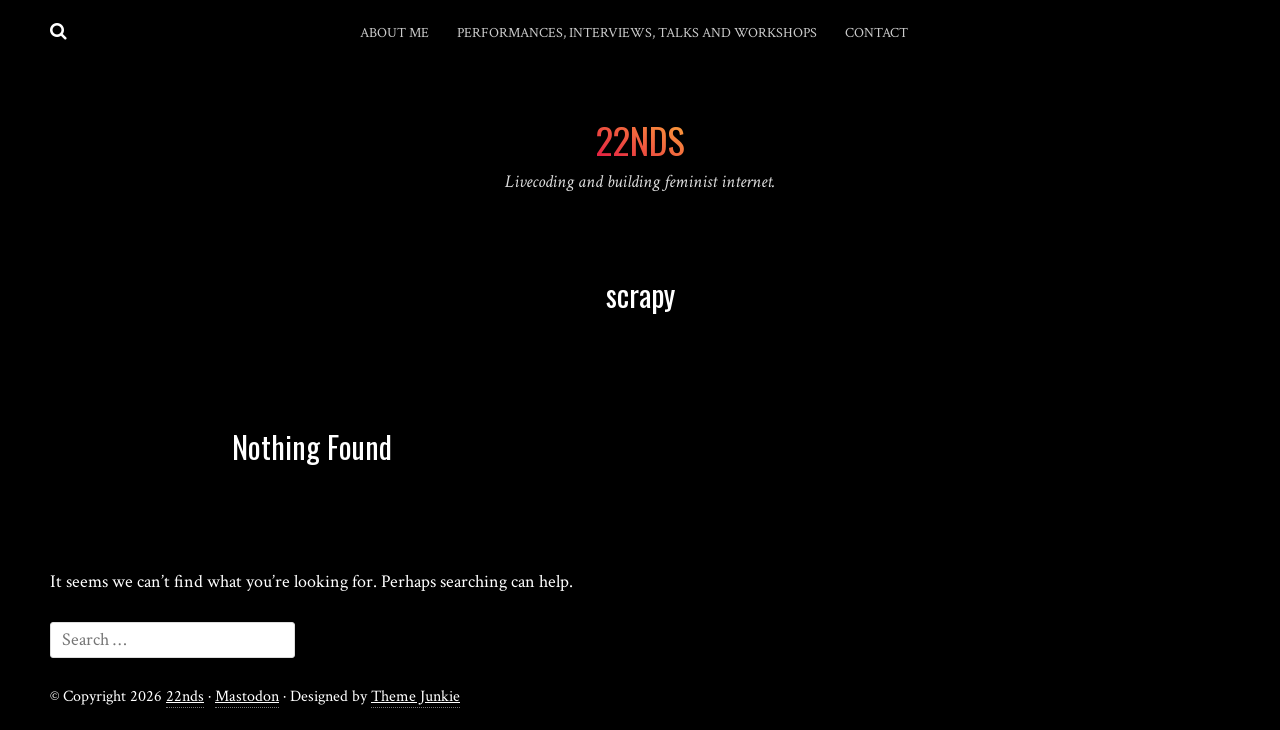

--- FILE ---
content_type: text/css
request_url: https://www.22nds.com/wp-content/plugins/wp-p5js-block/dist/blocks.style.build.css?ver=6.7.4
body_size: -191
content:
.wp-block-cgb-block-p5js iframe{padding:0;margin:0;width:100%;border:none}


--- FILE ---
content_type: text/css
request_url: https://www.22nds.com/wp-content/themes/22nds/style.css?ver=6.7.4
body_size: 980
content:
/*
 Theme Name:   22nds
 Theme URI:    http://example.com/twenty-fifteen-child/
 Description:  Sylvia Child Theme
 Author:       Maja Kraljic
 Author URI:   https://www.22nds.com
 Template:     silvia
 Version:      1.0.0
 License:      GNU General Public License v2 or later
 License URI:  http://www.gnu.org/licenses/gpl-2.0.html
 Text Domain:  22nds
 Tags: grid-layout, three-columns, one-column, two-columns, left-sidebar, right-sidebar, custom-background, custom-menu, editor-style, threaded-comments, translation-ready, theme-options, photography
*/
body {
    color: #ffffff;
    background: #000; 
}


.intro blockquote {
	font-size: 2.5em;
	border-left: none;
    line-height: 1.2em;  
    padding-left: 0;
	/* background-image: linear-gradient(60deg, #E21143, #FFB03A);
    background-clip: text; */

	background: -webkit-linear-gradient(60deg, #E21143, #FFB03A);
   -webkit-background-clip: text;
	
    color: transparent;
}
.intro a {
	color: #666;
	text-decoration: underline;
}

.page-title {
	margin-bottom: 45px;
}

h2, .h2 {
	font-size: 25px;
}


#main {
	display: flex;
	flex-direction: row;
	flex-wrap: wrap;
}

@media (max-width: 768px) {
	article {
		width:100%;
	}
	}

.thumbnail-detail .entry-title a {
    color: #fefefe;
}

.thumbnail-detail .cat-links a {
    color: #bbb;
}

.thumbnail-detail a:hover {
    color: #ffffff;

}


.menu-primary-items a {
   color: #ccc;
}


.menu-primary-items a:hover {
	color: #fff;
	border-bottom: 1px solid #fff;
}

.site-branding .site-title a {
   /* color: #fff;*/
		/* background-image: linear-gradient(60deg, #E21143, #FFB03A);
    background-clip: text;*/
		background: -webkit-linear-gradient(60deg, #E21143, #FFB03A);
   -webkit-background-clip: text;
    color: transparent;
}

.site-branding .site-description {
    color: #ddd;
}

#content a, #content a:visited, #content a:hover
footer a, footer a:visited, footer a:hover {
    color: #fff;
    text-decoration: underline;
    font-weight: bold;
}

#content .cat-links a,
#content .entry-title a{
	text-decoration: none;
}

#content .entry-title a {
	line-height: 1.5em;
	/*
	background-image: linear-gradient(60deg, #E21143, #FFB03A);
    background-clip: text; 
	*/
	
	background: -webkit-linear-gradient(60deg, #E21143, #FFB03A);
   -webkit-background-clip: text;
    color: transparent;
}


.single .entry-meta .entry-title {
    font-size: 35px;
    line-height: 50px;
}

.site-info a, .site-info a:hover, .site-info a:visited {
    color: #fff;
     text-decoration: underline;
}

h1, h2, h3, h4, h5, h6 {
    color: #fff;
}

.menu-primary-items li.current-menu-item > a {
    color: #ddd;
    border-bottom: 1px solid #fff;
}

.site-footer {
    background-color: #000;
}

.entry-post {
    font-size: 1.2em;
	line-height: 1.4em
}

.entry-post .h1 {
	font-size: 1.6em;
}

.single-post h1 {
	margin-bottom: 40px;
}

/* Categories dropdown in search */

.search-area {
	background: #000;
}

#secondary h3 {
	display: none;
}

.search-area div.wide-container {
	display: flex;
	justify-content: space-around;
}
.search-area div.wide-container form {
	width: 50%;
}

#secondary aside form {
	width: 100%;
}

#secondary form select {
	height: 2.5em;
	font-family: Arial, sans-serif;
}

.search-area {
	padding: 40px 0 0 0;
}

.widget select {
    appearance: none;
    font-family: Arial, sans-serif;
}

.single #main article {
	width: 100%;
}

#content code a, #content code a:hover, #content code a:visited, #content code a:active {
	color: #2080ad;
}

--- FILE ---
content_type: text/javascript
request_url: https://www.22nds.com/wp-content/plugins/wp-p5js-block/assets/js/iframe-sizer.js?ver=1
body_size: -81
content:
jQuery( document ).ready( function() {
	const blocks = jQuery.find( '.wp-block-cgb-block-p5js' );
	jQuery.each( blocks, function() {
		const block = jQuery( this );
		const iFrame = jQuery( block ).find( 'iframe' );
		jQuery( iFrame ).on( 'load', function() {
			const iFrameBody = jQuery( this ).get( 0 ).contentWindow.document.body;
			jQuery( iFrame, block ).height( jQuery( iFrameBody ).find( 'canvas' ).height() + 5 );
		} );
	} );
} );


--- FILE ---
content_type: text/javascript
request_url: https://www.22nds.com/wp-includes/js/dist/blocks.min.js?ver=8474af4b6260126fa879
body_size: 53157
content:
/*! This file is auto-generated */
(()=>{var e={7734:e=>{"use strict";e.exports=function e(t,r){if(t===r)return!0;if(t&&r&&"object"==typeof t&&"object"==typeof r){if(t.constructor!==r.constructor)return!1;var n,o,a;if(Array.isArray(t)){if((n=t.length)!=r.length)return!1;for(o=n;0!=o--;)if(!e(t[o],r[o]))return!1;return!0}if(t instanceof Map&&r instanceof Map){if(t.size!==r.size)return!1;for(o of t.entries())if(!r.has(o[0]))return!1;for(o of t.entries())if(!e(o[1],r.get(o[0])))return!1;return!0}if(t instanceof Set&&r instanceof Set){if(t.size!==r.size)return!1;for(o of t.entries())if(!r.has(o[0]))return!1;return!0}if(ArrayBuffer.isView(t)&&ArrayBuffer.isView(r)){if((n=t.length)!=r.length)return!1;for(o=n;0!=o--;)if(t[o]!==r[o])return!1;return!0}if(t.constructor===RegExp)return t.source===r.source&&t.flags===r.flags;if(t.valueOf!==Object.prototype.valueOf)return t.valueOf()===r.valueOf();if(t.toString!==Object.prototype.toString)return t.toString()===r.toString();if((n=(a=Object.keys(t)).length)!==Object.keys(r).length)return!1;for(o=n;0!=o--;)if(!Object.prototype.hasOwnProperty.call(r,a[o]))return!1;for(o=n;0!=o--;){var i=a[o];if(!e(t[i],r[i]))return!1}return!0}return t!=t&&r!=r}},5373:(e,t)=>{"use strict";var r,n=Symbol.for("react.element"),o=Symbol.for("react.portal"),a=Symbol.for("react.fragment"),i=Symbol.for("react.strict_mode"),s=Symbol.for("react.profiler"),c=Symbol.for("react.provider"),l=Symbol.for("react.context"),u=Symbol.for("react.server_context"),d=Symbol.for("react.forward_ref"),p=Symbol.for("react.suspense"),h=Symbol.for("react.suspense_list"),f=Symbol.for("react.memo"),g=Symbol.for("react.lazy"),m=Symbol.for("react.offscreen");
/**
 * @license React
 * react-is.production.min.js
 *
 * Copyright (c) Facebook, Inc. and its affiliates.
 *
 * This source code is licensed under the MIT license found in the
 * LICENSE file in the root directory of this source tree.
 */function b(e){if("object"==typeof e&&null!==e){var t=e.$$typeof;switch(t){case n:switch(e=e.type){case a:case s:case i:case p:case h:return e;default:switch(e=e&&e.$$typeof){case u:case l:case d:case g:case f:case c:return e;default:return t}}case o:return t}}}r=Symbol.for("react.module.reference"),t.isValidElementType=function(e){return"string"==typeof e||"function"==typeof e||e===a||e===s||e===i||e===p||e===h||e===m||"object"==typeof e&&null!==e&&(e.$$typeof===g||e.$$typeof===f||e.$$typeof===c||e.$$typeof===l||e.$$typeof===d||e.$$typeof===r||void 0!==e.getModuleId)}},8529:(e,t,r)=>{"use strict";e.exports=r(5373)},9681:e=>{var t={À:"A",Á:"A",Â:"A",Ã:"A",Ä:"A",Å:"A",Ấ:"A",Ắ:"A",Ẳ:"A",Ẵ:"A",Ặ:"A",Æ:"AE",Ầ:"A",Ằ:"A",Ȃ:"A",Ả:"A",Ạ:"A",Ẩ:"A",Ẫ:"A",Ậ:"A",Ç:"C",Ḉ:"C",È:"E",É:"E",Ê:"E",Ë:"E",Ế:"E",Ḗ:"E",Ề:"E",Ḕ:"E",Ḝ:"E",Ȇ:"E",Ẻ:"E",Ẽ:"E",Ẹ:"E",Ể:"E",Ễ:"E",Ệ:"E",Ì:"I",Í:"I",Î:"I",Ï:"I",Ḯ:"I",Ȋ:"I",Ỉ:"I",Ị:"I",Ð:"D",Ñ:"N",Ò:"O",Ó:"O",Ô:"O",Õ:"O",Ö:"O",Ø:"O",Ố:"O",Ṍ:"O",Ṓ:"O",Ȏ:"O",Ỏ:"O",Ọ:"O",Ổ:"O",Ỗ:"O",Ộ:"O",Ờ:"O",Ở:"O",Ỡ:"O",Ớ:"O",Ợ:"O",Ù:"U",Ú:"U",Û:"U",Ü:"U",Ủ:"U",Ụ:"U",Ử:"U",Ữ:"U",Ự:"U",Ý:"Y",à:"a",á:"a",â:"a",ã:"a",ä:"a",å:"a",ấ:"a",ắ:"a",ẳ:"a",ẵ:"a",ặ:"a",æ:"ae",ầ:"a",ằ:"a",ȃ:"a",ả:"a",ạ:"a",ẩ:"a",ẫ:"a",ậ:"a",ç:"c",ḉ:"c",è:"e",é:"e",ê:"e",ë:"e",ế:"e",ḗ:"e",ề:"e",ḕ:"e",ḝ:"e",ȇ:"e",ẻ:"e",ẽ:"e",ẹ:"e",ể:"e",ễ:"e",ệ:"e",ì:"i",í:"i",î:"i",ï:"i",ḯ:"i",ȋ:"i",ỉ:"i",ị:"i",ð:"d",ñ:"n",ò:"o",ó:"o",ô:"o",õ:"o",ö:"o",ø:"o",ố:"o",ṍ:"o",ṓ:"o",ȏ:"o",ỏ:"o",ọ:"o",ổ:"o",ỗ:"o",ộ:"o",ờ:"o",ở:"o",ỡ:"o",ớ:"o",ợ:"o",ù:"u",ú:"u",û:"u",ü:"u",ủ:"u",ụ:"u",ử:"u",ữ:"u",ự:"u",ý:"y",ÿ:"y",Ā:"A",ā:"a",Ă:"A",ă:"a",Ą:"A",ą:"a",Ć:"C",ć:"c",Ĉ:"C",ĉ:"c",Ċ:"C",ċ:"c",Č:"C",č:"c",C̆:"C",c̆:"c",Ď:"D",ď:"d",Đ:"D",đ:"d",Ē:"E",ē:"e",Ĕ:"E",ĕ:"e",Ė:"E",ė:"e",Ę:"E",ę:"e",Ě:"E",ě:"e",Ĝ:"G",Ǵ:"G",ĝ:"g",ǵ:"g",Ğ:"G",ğ:"g",Ġ:"G",ġ:"g",Ģ:"G",ģ:"g",Ĥ:"H",ĥ:"h",Ħ:"H",ħ:"h",Ḫ:"H",ḫ:"h",Ĩ:"I",ĩ:"i",Ī:"I",ī:"i",Ĭ:"I",ĭ:"i",Į:"I",į:"i",İ:"I",ı:"i",Ĳ:"IJ",ĳ:"ij",Ĵ:"J",ĵ:"j",Ķ:"K",ķ:"k",Ḱ:"K",ḱ:"k",K̆:"K",k̆:"k",Ĺ:"L",ĺ:"l",Ļ:"L",ļ:"l",Ľ:"L",ľ:"l",Ŀ:"L",ŀ:"l",Ł:"l",ł:"l",Ḿ:"M",ḿ:"m",M̆:"M",m̆:"m",Ń:"N",ń:"n",Ņ:"N",ņ:"n",Ň:"N",ň:"n",ŉ:"n",N̆:"N",n̆:"n",Ō:"O",ō:"o",Ŏ:"O",ŏ:"o",Ő:"O",ő:"o",Œ:"OE",œ:"oe",P̆:"P",p̆:"p",Ŕ:"R",ŕ:"r",Ŗ:"R",ŗ:"r",Ř:"R",ř:"r",R̆:"R",r̆:"r",Ȓ:"R",ȓ:"r",Ś:"S",ś:"s",Ŝ:"S",ŝ:"s",Ş:"S",Ș:"S",ș:"s",ş:"s",Š:"S",š:"s",Ţ:"T",ţ:"t",ț:"t",Ț:"T",Ť:"T",ť:"t",Ŧ:"T",ŧ:"t",T̆:"T",t̆:"t",Ũ:"U",ũ:"u",Ū:"U",ū:"u",Ŭ:"U",ŭ:"u",Ů:"U",ů:"u",Ű:"U",ű:"u",Ų:"U",ų:"u",Ȗ:"U",ȗ:"u",V̆:"V",v̆:"v",Ŵ:"W",ŵ:"w",Ẃ:"W",ẃ:"w",X̆:"X",x̆:"x",Ŷ:"Y",ŷ:"y",Ÿ:"Y",Y̆:"Y",y̆:"y",Ź:"Z",ź:"z",Ż:"Z",ż:"z",Ž:"Z",ž:"z",ſ:"s",ƒ:"f",Ơ:"O",ơ:"o",Ư:"U",ư:"u",Ǎ:"A",ǎ:"a",Ǐ:"I",ǐ:"i",Ǒ:"O",ǒ:"o",Ǔ:"U",ǔ:"u",Ǖ:"U",ǖ:"u",Ǘ:"U",ǘ:"u",Ǚ:"U",ǚ:"u",Ǜ:"U",ǜ:"u",Ứ:"U",ứ:"u",Ṹ:"U",ṹ:"u",Ǻ:"A",ǻ:"a",Ǽ:"AE",ǽ:"ae",Ǿ:"O",ǿ:"o",Þ:"TH",þ:"th",Ṕ:"P",ṕ:"p",Ṥ:"S",ṥ:"s",X́:"X",x́:"x",Ѓ:"Г",ѓ:"г",Ќ:"К",ќ:"к",A̋:"A",a̋:"a",E̋:"E",e̋:"e",I̋:"I",i̋:"i",Ǹ:"N",ǹ:"n",Ồ:"O",ồ:"o",Ṑ:"O",ṑ:"o",Ừ:"U",ừ:"u",Ẁ:"W",ẁ:"w",Ỳ:"Y",ỳ:"y",Ȁ:"A",ȁ:"a",Ȅ:"E",ȅ:"e",Ȉ:"I",ȉ:"i",Ȍ:"O",ȍ:"o",Ȑ:"R",ȑ:"r",Ȕ:"U",ȕ:"u",B̌:"B",b̌:"b",Č̣:"C",č̣:"c",Ê̌:"E",ê̌:"e",F̌:"F",f̌:"f",Ǧ:"G",ǧ:"g",Ȟ:"H",ȟ:"h",J̌:"J",ǰ:"j",Ǩ:"K",ǩ:"k",M̌:"M",m̌:"m",P̌:"P",p̌:"p",Q̌:"Q",q̌:"q",Ř̩:"R",ř̩:"r",Ṧ:"S",ṧ:"s",V̌:"V",v̌:"v",W̌:"W",w̌:"w",X̌:"X",x̌:"x",Y̌:"Y",y̌:"y",A̧:"A",a̧:"a",B̧:"B",b̧:"b",Ḑ:"D",ḑ:"d",Ȩ:"E",ȩ:"e",Ɛ̧:"E",ɛ̧:"e",Ḩ:"H",ḩ:"h",I̧:"I",i̧:"i",Ɨ̧:"I",ɨ̧:"i",M̧:"M",m̧:"m",O̧:"O",o̧:"o",Q̧:"Q",q̧:"q",U̧:"U",u̧:"u",X̧:"X",x̧:"x",Z̧:"Z",z̧:"z",й:"и",Й:"И",ё:"е",Ё:"Е"},r=Object.keys(t).join("|"),n=new RegExp(r,"g"),o=new RegExp(r,"");function a(e){return t[e]}var i=function(e){return e.replace(n,a)};e.exports=i,e.exports.has=function(e){return!!e.match(o)},e.exports.remove=i},1030:function(e,t,r){var n;/*! showdown v 1.9.1 - 02-11-2019 */
(function(){function o(e){"use strict";var t={omitExtraWLInCodeBlocks:{defaultValue:!1,describe:"Omit the default extra whiteline added to code blocks",type:"boolean"},noHeaderId:{defaultValue:!1,describe:"Turn on/off generated header id",type:"boolean"},prefixHeaderId:{defaultValue:!1,describe:"Add a prefix to the generated header ids. Passing a string will prefix that string to the header id. Setting to true will add a generic 'section-' prefix",type:"string"},rawPrefixHeaderId:{defaultValue:!1,describe:'Setting this option to true will prevent showdown from modifying the prefix. This might result in malformed IDs (if, for instance, the " char is used in the prefix)',type:"boolean"},ghCompatibleHeaderId:{defaultValue:!1,describe:"Generate header ids compatible with github style (spaces are replaced with dashes, a bunch of non alphanumeric chars are removed)",type:"boolean"},rawHeaderId:{defaultValue:!1,describe:"Remove only spaces, ' and \" from generated header ids (including prefixes), replacing them with dashes (-). WARNING: This might result in malformed ids",type:"boolean"},headerLevelStart:{defaultValue:!1,describe:"The header blocks level start",type:"integer"},parseImgDimensions:{defaultValue:!1,describe:"Turn on/off image dimension parsing",type:"boolean"},simplifiedAutoLink:{defaultValue:!1,describe:"Turn on/off GFM autolink style",type:"boolean"},excludeTrailingPunctuationFromURLs:{defaultValue:!1,describe:"Excludes trailing punctuation from links generated with autoLinking",type:"boolean"},literalMidWordUnderscores:{defaultValue:!1,describe:"Parse midword underscores as literal underscores",type:"boolean"},literalMidWordAsterisks:{defaultValue:!1,describe:"Parse midword asterisks as literal asterisks",type:"boolean"},strikethrough:{defaultValue:!1,describe:"Turn on/off strikethrough support",type:"boolean"},tables:{defaultValue:!1,describe:"Turn on/off tables support",type:"boolean"},tablesHeaderId:{defaultValue:!1,describe:"Add an id to table headers",type:"boolean"},ghCodeBlocks:{defaultValue:!0,describe:"Turn on/off GFM fenced code blocks support",type:"boolean"},tasklists:{defaultValue:!1,describe:"Turn on/off GFM tasklist support",type:"boolean"},smoothLivePreview:{defaultValue:!1,describe:"Prevents weird effects in live previews due to incomplete input",type:"boolean"},smartIndentationFix:{defaultValue:!1,description:"Tries to smartly fix indentation in es6 strings",type:"boolean"},disableForced4SpacesIndentedSublists:{defaultValue:!1,description:"Disables the requirement of indenting nested sublists by 4 spaces",type:"boolean"},simpleLineBreaks:{defaultValue:!1,description:"Parses simple line breaks as <br> (GFM Style)",type:"boolean"},requireSpaceBeforeHeadingText:{defaultValue:!1,description:"Makes adding a space between `#` and the header text mandatory (GFM Style)",type:"boolean"},ghMentions:{defaultValue:!1,description:"Enables github @mentions",type:"boolean"},ghMentionsLink:{defaultValue:"https://github.com/{u}",description:"Changes the link generated by @mentions. Only applies if ghMentions option is enabled.",type:"string"},encodeEmails:{defaultValue:!0,description:"Encode e-mail addresses through the use of Character Entities, transforming ASCII e-mail addresses into its equivalent decimal entities",type:"boolean"},openLinksInNewWindow:{defaultValue:!1,description:"Open all links in new windows",type:"boolean"},backslashEscapesHTMLTags:{defaultValue:!1,description:"Support for HTML Tag escaping. ex: <div>foo</div>",type:"boolean"},emoji:{defaultValue:!1,description:"Enable emoji support. Ex: `this is a :smile: emoji`",type:"boolean"},underline:{defaultValue:!1,description:"Enable support for underline. Syntax is double or triple underscores: `__underline word__`. With this option enabled, underscores no longer parses into `<em>` and `<strong>`",type:"boolean"},completeHTMLDocument:{defaultValue:!1,description:"Outputs a complete html document, including `<html>`, `<head>` and `<body>` tags",type:"boolean"},metadata:{defaultValue:!1,description:"Enable support for document metadata (defined at the top of the document between `«««` and `»»»` or between `---` and `---`).",type:"boolean"},splitAdjacentBlockquotes:{defaultValue:!1,description:"Split adjacent blockquote blocks",type:"boolean"}};if(!1===e)return JSON.parse(JSON.stringify(t));var r={};for(var n in t)t.hasOwnProperty(n)&&(r[n]=t[n].defaultValue);return r}var a={},i={},s={},c=o(!0),l="vanilla",u={github:{omitExtraWLInCodeBlocks:!0,simplifiedAutoLink:!0,excludeTrailingPunctuationFromURLs:!0,literalMidWordUnderscores:!0,strikethrough:!0,tables:!0,tablesHeaderId:!0,ghCodeBlocks:!0,tasklists:!0,disableForced4SpacesIndentedSublists:!0,simpleLineBreaks:!0,requireSpaceBeforeHeadingText:!0,ghCompatibleHeaderId:!0,ghMentions:!0,backslashEscapesHTMLTags:!0,emoji:!0,splitAdjacentBlockquotes:!0},original:{noHeaderId:!0,ghCodeBlocks:!1},ghost:{omitExtraWLInCodeBlocks:!0,parseImgDimensions:!0,simplifiedAutoLink:!0,excludeTrailingPunctuationFromURLs:!0,literalMidWordUnderscores:!0,strikethrough:!0,tables:!0,tablesHeaderId:!0,ghCodeBlocks:!0,tasklists:!0,smoothLivePreview:!0,simpleLineBreaks:!0,requireSpaceBeforeHeadingText:!0,ghMentions:!1,encodeEmails:!0},vanilla:o(!0),allOn:function(){"use strict";var e=o(!0),t={};for(var r in e)e.hasOwnProperty(r)&&(t[r]=!0);return t}()};function d(e,t){"use strict";var r=t?"Error in "+t+" extension->":"Error in unnamed extension",n={valid:!0,error:""};a.helper.isArray(e)||(e=[e]);for(var o=0;o<e.length;++o){var i=r+" sub-extension "+o+": ",s=e[o];if("object"!=typeof s)return n.valid=!1,n.error=i+"must be an object, but "+typeof s+" given",n;if(!a.helper.isString(s.type))return n.valid=!1,n.error=i+'property "type" must be a string, but '+typeof s.type+" given",n;var c=s.type=s.type.toLowerCase();if("language"===c&&(c=s.type="lang"),"html"===c&&(c=s.type="output"),"lang"!==c&&"output"!==c&&"listener"!==c)return n.valid=!1,n.error=i+"type "+c+' is not recognized. Valid values: "lang/language", "output/html" or "listener"',n;if("listener"===c){if(a.helper.isUndefined(s.listeners))return n.valid=!1,n.error=i+'. Extensions of type "listener" must have a property called "listeners"',n}else if(a.helper.isUndefined(s.filter)&&a.helper.isUndefined(s.regex))return n.valid=!1,n.error=i+c+' extensions must define either a "regex" property or a "filter" method',n;if(s.listeners){if("object"!=typeof s.listeners)return n.valid=!1,n.error=i+'"listeners" property must be an object but '+typeof s.listeners+" given",n;for(var l in s.listeners)if(s.listeners.hasOwnProperty(l)&&"function"!=typeof s.listeners[l])return n.valid=!1,n.error=i+'"listeners" property must be an hash of [event name]: [callback]. listeners.'+l+" must be a function but "+typeof s.listeners[l]+" given",n}if(s.filter){if("function"!=typeof s.filter)return n.valid=!1,n.error=i+'"filter" must be a function, but '+typeof s.filter+" given",n}else if(s.regex){if(a.helper.isString(s.regex)&&(s.regex=new RegExp(s.regex,"g")),!(s.regex instanceof RegExp))return n.valid=!1,n.error=i+'"regex" property must either be a string or a RegExp object, but '+typeof s.regex+" given",n;if(a.helper.isUndefined(s.replace))return n.valid=!1,n.error=i+'"regex" extensions must implement a replace string or function',n}}return n}function p(e,t){"use strict";return"¨E"+t.charCodeAt(0)+"E"}a.helper={},a.extensions={},a.setOption=function(e,t){"use strict";return c[e]=t,this},a.getOption=function(e){"use strict";return c[e]},a.getOptions=function(){"use strict";return c},a.resetOptions=function(){"use strict";c=o(!0)},a.setFlavor=function(e){"use strict";if(!u.hasOwnProperty(e))throw Error(e+" flavor was not found");a.resetOptions();var t=u[e];for(var r in l=e,t)t.hasOwnProperty(r)&&(c[r]=t[r])},a.getFlavor=function(){"use strict";return l},a.getFlavorOptions=function(e){"use strict";if(u.hasOwnProperty(e))return u[e]},a.getDefaultOptions=function(e){"use strict";return o(e)},a.subParser=function(e,t){"use strict";if(a.helper.isString(e)){if(void 0===t){if(i.hasOwnProperty(e))return i[e];throw Error("SubParser named "+e+" not registered!")}i[e]=t}},a.extension=function(e,t){"use strict";if(!a.helper.isString(e))throw Error("Extension 'name' must be a string");if(e=a.helper.stdExtName(e),a.helper.isUndefined(t)){if(!s.hasOwnProperty(e))throw Error("Extension named "+e+" is not registered!");return s[e]}"function"==typeof t&&(t=t()),a.helper.isArray(t)||(t=[t]);var r=d(t,e);if(!r.valid)throw Error(r.error);s[e]=t},a.getAllExtensions=function(){"use strict";return s},a.removeExtension=function(e){"use strict";delete s[e]},a.resetExtensions=function(){"use strict";s={}},a.validateExtension=function(e){"use strict";var t=d(e,null);return!!t.valid||(console.warn(t.error),!1)},a.hasOwnProperty("helper")||(a.helper={}),a.helper.isString=function(e){"use strict";return"string"==typeof e||e instanceof String},a.helper.isFunction=function(e){"use strict";return e&&"[object Function]"==={}.toString.call(e)},a.helper.isArray=function(e){"use strict";return Array.isArray(e)},a.helper.isUndefined=function(e){"use strict";return void 0===e},a.helper.forEach=function(e,t){"use strict";if(a.helper.isUndefined(e))throw new Error("obj param is required");if(a.helper.isUndefined(t))throw new Error("callback param is required");if(!a.helper.isFunction(t))throw new Error("callback param must be a function/closure");if("function"==typeof e.forEach)e.forEach(t);else if(a.helper.isArray(e))for(var r=0;r<e.length;r++)t(e[r],r,e);else{if("object"!=typeof e)throw new Error("obj does not seem to be an array or an iterable object");for(var n in e)e.hasOwnProperty(n)&&t(e[n],n,e)}},a.helper.stdExtName=function(e){"use strict";return e.replace(/[_?*+\/\\.^-]/g,"").replace(/\s/g,"").toLowerCase()},a.helper.escapeCharactersCallback=p,a.helper.escapeCharacters=function(e,t,r){"use strict";var n="(["+t.replace(/([\[\]\\])/g,"\\$1")+"])";r&&(n="\\\\"+n);var o=new RegExp(n,"g");return e=e.replace(o,p)},a.helper.unescapeHTMLEntities=function(e){"use strict";return e.replace(/&quot;/g,'"').replace(/&lt;/g,"<").replace(/&gt;/g,">").replace(/&amp;/g,"&")};var h=function(e,t,r,n){"use strict";var o,a,i,s,c,l=n||"",u=l.indexOf("g")>-1,d=new RegExp(t+"|"+r,"g"+l.replace(/g/g,"")),p=new RegExp(t,l.replace(/g/g,"")),h=[];do{for(o=0;i=d.exec(e);)if(p.test(i[0]))o++||(s=(a=d.lastIndex)-i[0].length);else if(o&&! --o){c=i.index+i[0].length;var f={left:{start:s,end:a},match:{start:a,end:i.index},right:{start:i.index,end:c},wholeMatch:{start:s,end:c}};if(h.push(f),!u)return h}}while(o&&(d.lastIndex=a));return h};a.helper.matchRecursiveRegExp=function(e,t,r,n){"use strict";for(var o=h(e,t,r,n),a=[],i=0;i<o.length;++i)a.push([e.slice(o[i].wholeMatch.start,o[i].wholeMatch.end),e.slice(o[i].match.start,o[i].match.end),e.slice(o[i].left.start,o[i].left.end),e.slice(o[i].right.start,o[i].right.end)]);return a},a.helper.replaceRecursiveRegExp=function(e,t,r,n,o){"use strict";if(!a.helper.isFunction(t)){var i=t;t=function(){return i}}var s=h(e,r,n,o),c=e,l=s.length;if(l>0){var u=[];0!==s[0].wholeMatch.start&&u.push(e.slice(0,s[0].wholeMatch.start));for(var d=0;d<l;++d)u.push(t(e.slice(s[d].wholeMatch.start,s[d].wholeMatch.end),e.slice(s[d].match.start,s[d].match.end),e.slice(s[d].left.start,s[d].left.end),e.slice(s[d].right.start,s[d].right.end))),d<l-1&&u.push(e.slice(s[d].wholeMatch.end,s[d+1].wholeMatch.start));s[l-1].wholeMatch.end<e.length&&u.push(e.slice(s[l-1].wholeMatch.end)),c=u.join("")}return c},a.helper.regexIndexOf=function(e,t,r){"use strict";if(!a.helper.isString(e))throw"InvalidArgumentError: first parameter of showdown.helper.regexIndexOf function must be a string";if(t instanceof RegExp==!1)throw"InvalidArgumentError: second parameter of showdown.helper.regexIndexOf function must be an instance of RegExp";var n=e.substring(r||0).search(t);return n>=0?n+(r||0):n},a.helper.splitAtIndex=function(e,t){"use strict";if(!a.helper.isString(e))throw"InvalidArgumentError: first parameter of showdown.helper.regexIndexOf function must be a string";return[e.substring(0,t),e.substring(t)]},a.helper.encodeEmailAddress=function(e){"use strict";var t=[function(e){return"&#"+e.charCodeAt(0)+";"},function(e){return"&#x"+e.charCodeAt(0).toString(16)+";"},function(e){return e}];return e=e.replace(/./g,(function(e){if("@"===e)e=t[Math.floor(2*Math.random())](e);else{var r=Math.random();e=r>.9?t[2](e):r>.45?t[1](e):t[0](e)}return e}))},a.helper.padEnd=function(e,t,r){"use strict";return t>>=0,r=String(r||" "),e.length>t?String(e):((t-=e.length)>r.length&&(r+=r.repeat(t/r.length)),String(e)+r.slice(0,t))},"undefined"==typeof console&&(console={warn:function(e){"use strict";alert(e)},log:function(e){"use strict";alert(e)},error:function(e){"use strict";throw e}}),a.helper.regexes={asteriskDashAndColon:/([*_:~])/g},a.helper.emojis={"+1":"👍","-1":"👎",100:"💯",1234:"🔢","1st_place_medal":"🥇","2nd_place_medal":"🥈","3rd_place_medal":"🥉","8ball":"🎱",a:"🅰️",ab:"🆎",abc:"🔤",abcd:"🔡",accept:"🉑",aerial_tramway:"🚡",airplane:"✈️",alarm_clock:"⏰",alembic:"⚗️",alien:"👽",ambulance:"🚑",amphora:"🏺",anchor:"⚓️",angel:"👼",anger:"💢",angry:"😠",anguished:"😧",ant:"🐜",apple:"🍎",aquarius:"♒️",aries:"♈️",arrow_backward:"◀️",arrow_double_down:"⏬",arrow_double_up:"⏫",arrow_down:"⬇️",arrow_down_small:"🔽",arrow_forward:"▶️",arrow_heading_down:"⤵️",arrow_heading_up:"⤴️",arrow_left:"⬅️",arrow_lower_left:"↙️",arrow_lower_right:"↘️",arrow_right:"➡️",arrow_right_hook:"↪️",arrow_up:"⬆️",arrow_up_down:"↕️",arrow_up_small:"🔼",arrow_upper_left:"↖️",arrow_upper_right:"↗️",arrows_clockwise:"🔃",arrows_counterclockwise:"🔄",art:"🎨",articulated_lorry:"🚛",artificial_satellite:"🛰",astonished:"😲",athletic_shoe:"👟",atm:"🏧",atom_symbol:"⚛️",avocado:"🥑",b:"🅱️",baby:"👶",baby_bottle:"🍼",baby_chick:"🐤",baby_symbol:"🚼",back:"🔙",bacon:"🥓",badminton:"🏸",baggage_claim:"🛄",baguette_bread:"🥖",balance_scale:"⚖️",balloon:"🎈",ballot_box:"🗳",ballot_box_with_check:"☑️",bamboo:"🎍",banana:"🍌",bangbang:"‼️",bank:"🏦",bar_chart:"📊",barber:"💈",baseball:"⚾️",basketball:"🏀",basketball_man:"⛹️",basketball_woman:"⛹️&zwj;♀️",bat:"🦇",bath:"🛀",bathtub:"🛁",battery:"🔋",beach_umbrella:"🏖",bear:"🐻",bed:"🛏",bee:"🐝",beer:"🍺",beers:"🍻",beetle:"🐞",beginner:"🔰",bell:"🔔",bellhop_bell:"🛎",bento:"🍱",biking_man:"🚴",bike:"🚲",biking_woman:"🚴&zwj;♀️",bikini:"👙",biohazard:"☣️",bird:"🐦",birthday:"🎂",black_circle:"⚫️",black_flag:"🏴",black_heart:"🖤",black_joker:"🃏",black_large_square:"⬛️",black_medium_small_square:"◾️",black_medium_square:"◼️",black_nib:"✒️",black_small_square:"▪️",black_square_button:"🔲",blonde_man:"👱",blonde_woman:"👱&zwj;♀️",blossom:"🌼",blowfish:"🐡",blue_book:"📘",blue_car:"🚙",blue_heart:"💙",blush:"😊",boar:"🐗",boat:"⛵️",bomb:"💣",book:"📖",bookmark:"🔖",bookmark_tabs:"📑",books:"📚",boom:"💥",boot:"👢",bouquet:"💐",bowing_man:"🙇",bow_and_arrow:"🏹",bowing_woman:"🙇&zwj;♀️",bowling:"🎳",boxing_glove:"🥊",boy:"👦",bread:"🍞",bride_with_veil:"👰",bridge_at_night:"🌉",briefcase:"💼",broken_heart:"💔",bug:"🐛",building_construction:"🏗",bulb:"💡",bullettrain_front:"🚅",bullettrain_side:"🚄",burrito:"🌯",bus:"🚌",business_suit_levitating:"🕴",busstop:"🚏",bust_in_silhouette:"👤",busts_in_silhouette:"👥",butterfly:"🦋",cactus:"🌵",cake:"🍰",calendar:"📆",call_me_hand:"🤙",calling:"📲",camel:"🐫",camera:"📷",camera_flash:"📸",camping:"🏕",cancer:"♋️",candle:"🕯",candy:"🍬",canoe:"🛶",capital_abcd:"🔠",capricorn:"♑️",car:"🚗",card_file_box:"🗃",card_index:"📇",card_index_dividers:"🗂",carousel_horse:"🎠",carrot:"🥕",cat:"🐱",cat2:"🐈",cd:"💿",chains:"⛓",champagne:"🍾",chart:"💹",chart_with_downwards_trend:"📉",chart_with_upwards_trend:"📈",checkered_flag:"🏁",cheese:"🧀",cherries:"🍒",cherry_blossom:"🌸",chestnut:"🌰",chicken:"🐔",children_crossing:"🚸",chipmunk:"🐿",chocolate_bar:"🍫",christmas_tree:"🎄",church:"⛪️",cinema:"🎦",circus_tent:"🎪",city_sunrise:"🌇",city_sunset:"🌆",cityscape:"🏙",cl:"🆑",clamp:"🗜",clap:"👏",clapper:"🎬",classical_building:"🏛",clinking_glasses:"🥂",clipboard:"📋",clock1:"🕐",clock10:"🕙",clock1030:"🕥",clock11:"🕚",clock1130:"🕦",clock12:"🕛",clock1230:"🕧",clock130:"🕜",clock2:"🕑",clock230:"🕝",clock3:"🕒",clock330:"🕞",clock4:"🕓",clock430:"🕟",clock5:"🕔",clock530:"🕠",clock6:"🕕",clock630:"🕡",clock7:"🕖",clock730:"🕢",clock8:"🕗",clock830:"🕣",clock9:"🕘",clock930:"🕤",closed_book:"📕",closed_lock_with_key:"🔐",closed_umbrella:"🌂",cloud:"☁️",cloud_with_lightning:"🌩",cloud_with_lightning_and_rain:"⛈",cloud_with_rain:"🌧",cloud_with_snow:"🌨",clown_face:"🤡",clubs:"♣️",cocktail:"🍸",coffee:"☕️",coffin:"⚰️",cold_sweat:"😰",comet:"☄️",computer:"💻",computer_mouse:"🖱",confetti_ball:"🎊",confounded:"😖",confused:"😕",congratulations:"㊗️",construction:"🚧",construction_worker_man:"👷",construction_worker_woman:"👷&zwj;♀️",control_knobs:"🎛",convenience_store:"🏪",cookie:"🍪",cool:"🆒",policeman:"👮",copyright:"©️",corn:"🌽",couch_and_lamp:"🛋",couple:"👫",couple_with_heart_woman_man:"💑",couple_with_heart_man_man:"👨&zwj;❤️&zwj;👨",couple_with_heart_woman_woman:"👩&zwj;❤️&zwj;👩",couplekiss_man_man:"👨&zwj;❤️&zwj;💋&zwj;👨",couplekiss_man_woman:"💏",couplekiss_woman_woman:"👩&zwj;❤️&zwj;💋&zwj;👩",cow:"🐮",cow2:"🐄",cowboy_hat_face:"🤠",crab:"🦀",crayon:"🖍",credit_card:"💳",crescent_moon:"🌙",cricket:"🏏",crocodile:"🐊",croissant:"🥐",crossed_fingers:"🤞",crossed_flags:"🎌",crossed_swords:"⚔️",crown:"👑",cry:"😢",crying_cat_face:"😿",crystal_ball:"🔮",cucumber:"🥒",cupid:"💘",curly_loop:"➰",currency_exchange:"💱",curry:"🍛",custard:"🍮",customs:"🛃",cyclone:"🌀",dagger:"🗡",dancer:"💃",dancing_women:"👯",dancing_men:"👯&zwj;♂️",dango:"🍡",dark_sunglasses:"🕶",dart:"🎯",dash:"💨",date:"📅",deciduous_tree:"🌳",deer:"🦌",department_store:"🏬",derelict_house:"🏚",desert:"🏜",desert_island:"🏝",desktop_computer:"🖥",male_detective:"🕵️",diamond_shape_with_a_dot_inside:"💠",diamonds:"♦️",disappointed:"😞",disappointed_relieved:"😥",dizzy:"💫",dizzy_face:"😵",do_not_litter:"🚯",dog:"🐶",dog2:"🐕",dollar:"💵",dolls:"🎎",dolphin:"🐬",door:"🚪",doughnut:"🍩",dove:"🕊",dragon:"🐉",dragon_face:"🐲",dress:"👗",dromedary_camel:"🐪",drooling_face:"🤤",droplet:"💧",drum:"🥁",duck:"🦆",dvd:"📀","e-mail":"📧",eagle:"🦅",ear:"👂",ear_of_rice:"🌾",earth_africa:"🌍",earth_americas:"🌎",earth_asia:"🌏",egg:"🥚",eggplant:"🍆",eight_pointed_black_star:"✴️",eight_spoked_asterisk:"✳️",electric_plug:"🔌",elephant:"🐘",email:"✉️",end:"🔚",envelope_with_arrow:"📩",euro:"💶",european_castle:"🏰",european_post_office:"🏤",evergreen_tree:"🌲",exclamation:"❗️",expressionless:"😑",eye:"👁",eye_speech_bubble:"👁&zwj;🗨",eyeglasses:"👓",eyes:"👀",face_with_head_bandage:"🤕",face_with_thermometer:"🤒",fist_oncoming:"👊",factory:"🏭",fallen_leaf:"🍂",family_man_woman_boy:"👪",family_man_boy:"👨&zwj;👦",family_man_boy_boy:"👨&zwj;👦&zwj;👦",family_man_girl:"👨&zwj;👧",family_man_girl_boy:"👨&zwj;👧&zwj;👦",family_man_girl_girl:"👨&zwj;👧&zwj;👧",family_man_man_boy:"👨&zwj;👨&zwj;👦",family_man_man_boy_boy:"👨&zwj;👨&zwj;👦&zwj;👦",family_man_man_girl:"👨&zwj;👨&zwj;👧",family_man_man_girl_boy:"👨&zwj;👨&zwj;👧&zwj;👦",family_man_man_girl_girl:"👨&zwj;👨&zwj;👧&zwj;👧",family_man_woman_boy_boy:"👨&zwj;👩&zwj;👦&zwj;👦",family_man_woman_girl:"👨&zwj;👩&zwj;👧",family_man_woman_girl_boy:"👨&zwj;👩&zwj;👧&zwj;👦",family_man_woman_girl_girl:"👨&zwj;👩&zwj;👧&zwj;👧",family_woman_boy:"👩&zwj;👦",family_woman_boy_boy:"👩&zwj;👦&zwj;👦",family_woman_girl:"👩&zwj;👧",family_woman_girl_boy:"👩&zwj;👧&zwj;👦",family_woman_girl_girl:"👩&zwj;👧&zwj;👧",family_woman_woman_boy:"👩&zwj;👩&zwj;👦",family_woman_woman_boy_boy:"👩&zwj;👩&zwj;👦&zwj;👦",family_woman_woman_girl:"👩&zwj;👩&zwj;👧",family_woman_woman_girl_boy:"👩&zwj;👩&zwj;👧&zwj;👦",family_woman_woman_girl_girl:"👩&zwj;👩&zwj;👧&zwj;👧",fast_forward:"⏩",fax:"📠",fearful:"😨",feet:"🐾",female_detective:"🕵️&zwj;♀️",ferris_wheel:"🎡",ferry:"⛴",field_hockey:"🏑",file_cabinet:"🗄",file_folder:"📁",film_projector:"📽",film_strip:"🎞",fire:"🔥",fire_engine:"🚒",fireworks:"🎆",first_quarter_moon:"🌓",first_quarter_moon_with_face:"🌛",fish:"🐟",fish_cake:"🍥",fishing_pole_and_fish:"🎣",fist_raised:"✊",fist_left:"🤛",fist_right:"🤜",flags:"🎏",flashlight:"🔦",fleur_de_lis:"⚜️",flight_arrival:"🛬",flight_departure:"🛫",floppy_disk:"💾",flower_playing_cards:"🎴",flushed:"😳",fog:"🌫",foggy:"🌁",football:"🏈",footprints:"👣",fork_and_knife:"🍴",fountain:"⛲️",fountain_pen:"🖋",four_leaf_clover:"🍀",fox_face:"🦊",framed_picture:"🖼",free:"🆓",fried_egg:"🍳",fried_shrimp:"🍤",fries:"🍟",frog:"🐸",frowning:"😦",frowning_face:"☹️",frowning_man:"🙍&zwj;♂️",frowning_woman:"🙍",middle_finger:"🖕",fuelpump:"⛽️",full_moon:"🌕",full_moon_with_face:"🌝",funeral_urn:"⚱️",game_die:"🎲",gear:"⚙️",gem:"💎",gemini:"♊️",ghost:"👻",gift:"🎁",gift_heart:"💝",girl:"👧",globe_with_meridians:"🌐",goal_net:"🥅",goat:"🐐",golf:"⛳️",golfing_man:"🏌️",golfing_woman:"🏌️&zwj;♀️",gorilla:"🦍",grapes:"🍇",green_apple:"🍏",green_book:"📗",green_heart:"💚",green_salad:"🥗",grey_exclamation:"❕",grey_question:"❔",grimacing:"😬",grin:"😁",grinning:"😀",guardsman:"💂",guardswoman:"💂&zwj;♀️",guitar:"🎸",gun:"🔫",haircut_woman:"💇",haircut_man:"💇&zwj;♂️",hamburger:"🍔",hammer:"🔨",hammer_and_pick:"⚒",hammer_and_wrench:"🛠",hamster:"🐹",hand:"✋",handbag:"👜",handshake:"🤝",hankey:"💩",hatched_chick:"🐥",hatching_chick:"🐣",headphones:"🎧",hear_no_evil:"🙉",heart:"❤️",heart_decoration:"💟",heart_eyes:"😍",heart_eyes_cat:"😻",heartbeat:"💓",heartpulse:"💗",hearts:"♥️",heavy_check_mark:"✔️",heavy_division_sign:"➗",heavy_dollar_sign:"💲",heavy_heart_exclamation:"❣️",heavy_minus_sign:"➖",heavy_multiplication_x:"✖️",heavy_plus_sign:"➕",helicopter:"🚁",herb:"🌿",hibiscus:"🌺",high_brightness:"🔆",high_heel:"👠",hocho:"🔪",hole:"🕳",honey_pot:"🍯",horse:"🐴",horse_racing:"🏇",hospital:"🏥",hot_pepper:"🌶",hotdog:"🌭",hotel:"🏨",hotsprings:"♨️",hourglass:"⌛️",hourglass_flowing_sand:"⏳",house:"🏠",house_with_garden:"🏡",houses:"🏘",hugs:"🤗",hushed:"😯",ice_cream:"🍨",ice_hockey:"🏒",ice_skate:"⛸",icecream:"🍦",id:"🆔",ideograph_advantage:"🉐",imp:"👿",inbox_tray:"📥",incoming_envelope:"📨",tipping_hand_woman:"💁",information_source:"ℹ️",innocent:"😇",interrobang:"⁉️",iphone:"📱",izakaya_lantern:"🏮",jack_o_lantern:"🎃",japan:"🗾",japanese_castle:"🏯",japanese_goblin:"👺",japanese_ogre:"👹",jeans:"👖",joy:"😂",joy_cat:"😹",joystick:"🕹",kaaba:"🕋",key:"🔑",keyboard:"⌨️",keycap_ten:"🔟",kick_scooter:"🛴",kimono:"👘",kiss:"💋",kissing:"😗",kissing_cat:"😽",kissing_closed_eyes:"😚",kissing_heart:"😘",kissing_smiling_eyes:"😙",kiwi_fruit:"🥝",koala:"🐨",koko:"🈁",label:"🏷",large_blue_circle:"🔵",large_blue_diamond:"🔷",large_orange_diamond:"🔶",last_quarter_moon:"🌗",last_quarter_moon_with_face:"🌜",latin_cross:"✝️",laughing:"😆",leaves:"🍃",ledger:"📒",left_luggage:"🛅",left_right_arrow:"↔️",leftwards_arrow_with_hook:"↩️",lemon:"🍋",leo:"♌️",leopard:"🐆",level_slider:"🎚",libra:"♎️",light_rail:"🚈",link:"🔗",lion:"🦁",lips:"👄",lipstick:"💄",lizard:"🦎",lock:"🔒",lock_with_ink_pen:"🔏",lollipop:"🍭",loop:"➿",loud_sound:"🔊",loudspeaker:"📢",love_hotel:"🏩",love_letter:"💌",low_brightness:"🔅",lying_face:"🤥",m:"Ⓜ️",mag:"🔍",mag_right:"🔎",mahjong:"🀄️",mailbox:"📫",mailbox_closed:"📪",mailbox_with_mail:"📬",mailbox_with_no_mail:"📭",man:"👨",man_artist:"👨&zwj;🎨",man_astronaut:"👨&zwj;🚀",man_cartwheeling:"🤸&zwj;♂️",man_cook:"👨&zwj;🍳",man_dancing:"🕺",man_facepalming:"🤦&zwj;♂️",man_factory_worker:"👨&zwj;🏭",man_farmer:"👨&zwj;🌾",man_firefighter:"👨&zwj;🚒",man_health_worker:"👨&zwj;⚕️",man_in_tuxedo:"🤵",man_judge:"👨&zwj;⚖️",man_juggling:"🤹&zwj;♂️",man_mechanic:"👨&zwj;🔧",man_office_worker:"👨&zwj;💼",man_pilot:"👨&zwj;✈️",man_playing_handball:"🤾&zwj;♂️",man_playing_water_polo:"🤽&zwj;♂️",man_scientist:"👨&zwj;🔬",man_shrugging:"🤷&zwj;♂️",man_singer:"👨&zwj;🎤",man_student:"👨&zwj;🎓",man_teacher:"👨&zwj;🏫",man_technologist:"👨&zwj;💻",man_with_gua_pi_mao:"👲",man_with_turban:"👳",tangerine:"🍊",mans_shoe:"👞",mantelpiece_clock:"🕰",maple_leaf:"🍁",martial_arts_uniform:"🥋",mask:"😷",massage_woman:"💆",massage_man:"💆&zwj;♂️",meat_on_bone:"🍖",medal_military:"🎖",medal_sports:"🏅",mega:"📣",melon:"🍈",memo:"📝",men_wrestling:"🤼&zwj;♂️",menorah:"🕎",mens:"🚹",metal:"🤘",metro:"🚇",microphone:"🎤",microscope:"🔬",milk_glass:"🥛",milky_way:"🌌",minibus:"🚐",minidisc:"💽",mobile_phone_off:"📴",money_mouth_face:"🤑",money_with_wings:"💸",moneybag:"💰",monkey:"🐒",monkey_face:"🐵",monorail:"🚝",moon:"🌔",mortar_board:"🎓",mosque:"🕌",motor_boat:"🛥",motor_scooter:"🛵",motorcycle:"🏍",motorway:"🛣",mount_fuji:"🗻",mountain:"⛰",mountain_biking_man:"🚵",mountain_biking_woman:"🚵&zwj;♀️",mountain_cableway:"🚠",mountain_railway:"🚞",mountain_snow:"🏔",mouse:"🐭",mouse2:"🐁",movie_camera:"🎥",moyai:"🗿",mrs_claus:"🤶",muscle:"💪",mushroom:"🍄",musical_keyboard:"🎹",musical_note:"🎵",musical_score:"🎼",mute:"🔇",nail_care:"💅",name_badge:"📛",national_park:"🏞",nauseated_face:"🤢",necktie:"👔",negative_squared_cross_mark:"❎",nerd_face:"🤓",neutral_face:"😐",new:"🆕",new_moon:"🌑",new_moon_with_face:"🌚",newspaper:"📰",newspaper_roll:"🗞",next_track_button:"⏭",ng:"🆖",no_good_man:"🙅&zwj;♂️",no_good_woman:"🙅",night_with_stars:"🌃",no_bell:"🔕",no_bicycles:"🚳",no_entry:"⛔️",no_entry_sign:"🚫",no_mobile_phones:"📵",no_mouth:"😶",no_pedestrians:"🚷",no_smoking:"🚭","non-potable_water":"🚱",nose:"👃",notebook:"📓",notebook_with_decorative_cover:"📔",notes:"🎶",nut_and_bolt:"🔩",o:"⭕️",o2:"🅾️",ocean:"🌊",octopus:"🐙",oden:"🍢",office:"🏢",oil_drum:"🛢",ok:"🆗",ok_hand:"👌",ok_man:"🙆&zwj;♂️",ok_woman:"🙆",old_key:"🗝",older_man:"👴",older_woman:"👵",om:"🕉",on:"🔛",oncoming_automobile:"🚘",oncoming_bus:"🚍",oncoming_police_car:"🚔",oncoming_taxi:"🚖",open_file_folder:"📂",open_hands:"👐",open_mouth:"😮",open_umbrella:"☂️",ophiuchus:"⛎",orange_book:"📙",orthodox_cross:"☦️",outbox_tray:"📤",owl:"🦉",ox:"🐂",package:"📦",page_facing_up:"📄",page_with_curl:"📃",pager:"📟",paintbrush:"🖌",palm_tree:"🌴",pancakes:"🥞",panda_face:"🐼",paperclip:"📎",paperclips:"🖇",parasol_on_ground:"⛱",parking:"🅿️",part_alternation_mark:"〽️",partly_sunny:"⛅️",passenger_ship:"🛳",passport_control:"🛂",pause_button:"⏸",peace_symbol:"☮️",peach:"🍑",peanuts:"🥜",pear:"🍐",pen:"🖊",pencil2:"✏️",penguin:"🐧",pensive:"😔",performing_arts:"🎭",persevere:"😣",person_fencing:"🤺",pouting_woman:"🙎",phone:"☎️",pick:"⛏",pig:"🐷",pig2:"🐖",pig_nose:"🐽",pill:"💊",pineapple:"🍍",ping_pong:"🏓",pisces:"♓️",pizza:"🍕",place_of_worship:"🛐",plate_with_cutlery:"🍽",play_or_pause_button:"⏯",point_down:"👇",point_left:"👈",point_right:"👉",point_up:"☝️",point_up_2:"👆",police_car:"🚓",policewoman:"👮&zwj;♀️",poodle:"🐩",popcorn:"🍿",post_office:"🏣",postal_horn:"📯",postbox:"📮",potable_water:"🚰",potato:"🥔",pouch:"👝",poultry_leg:"🍗",pound:"💷",rage:"😡",pouting_cat:"😾",pouting_man:"🙎&zwj;♂️",pray:"🙏",prayer_beads:"📿",pregnant_woman:"🤰",previous_track_button:"⏮",prince:"🤴",princess:"👸",printer:"🖨",purple_heart:"💜",purse:"👛",pushpin:"📌",put_litter_in_its_place:"🚮",question:"❓",rabbit:"🐰",rabbit2:"🐇",racehorse:"🐎",racing_car:"🏎",radio:"📻",radio_button:"🔘",radioactive:"☢️",railway_car:"🚃",railway_track:"🛤",rainbow:"🌈",rainbow_flag:"🏳️&zwj;🌈",raised_back_of_hand:"🤚",raised_hand_with_fingers_splayed:"🖐",raised_hands:"🙌",raising_hand_woman:"🙋",raising_hand_man:"🙋&zwj;♂️",ram:"🐏",ramen:"🍜",rat:"🐀",record_button:"⏺",recycle:"♻️",red_circle:"🔴",registered:"®️",relaxed:"☺️",relieved:"😌",reminder_ribbon:"🎗",repeat:"🔁",repeat_one:"🔂",rescue_worker_helmet:"⛑",restroom:"🚻",revolving_hearts:"💞",rewind:"⏪",rhinoceros:"🦏",ribbon:"🎀",rice:"🍚",rice_ball:"🍙",rice_cracker:"🍘",rice_scene:"🎑",right_anger_bubble:"🗯",ring:"💍",robot:"🤖",rocket:"🚀",rofl:"🤣",roll_eyes:"🙄",roller_coaster:"🎢",rooster:"🐓",rose:"🌹",rosette:"🏵",rotating_light:"🚨",round_pushpin:"📍",rowing_man:"🚣",rowing_woman:"🚣&zwj;♀️",rugby_football:"🏉",running_man:"🏃",running_shirt_with_sash:"🎽",running_woman:"🏃&zwj;♀️",sa:"🈂️",sagittarius:"♐️",sake:"🍶",sandal:"👡",santa:"🎅",satellite:"📡",saxophone:"🎷",school:"🏫",school_satchel:"🎒",scissors:"✂️",scorpion:"🦂",scorpius:"♏️",scream:"😱",scream_cat:"🙀",scroll:"📜",seat:"💺",secret:"㊙️",see_no_evil:"🙈",seedling:"🌱",selfie:"🤳",shallow_pan_of_food:"🥘",shamrock:"☘️",shark:"🦈",shaved_ice:"🍧",sheep:"🐑",shell:"🐚",shield:"🛡",shinto_shrine:"⛩",ship:"🚢",shirt:"👕",shopping:"🛍",shopping_cart:"🛒",shower:"🚿",shrimp:"🦐",signal_strength:"📶",six_pointed_star:"🔯",ski:"🎿",skier:"⛷",skull:"💀",skull_and_crossbones:"☠️",sleeping:"😴",sleeping_bed:"🛌",sleepy:"😪",slightly_frowning_face:"🙁",slightly_smiling_face:"🙂",slot_machine:"🎰",small_airplane:"🛩",small_blue_diamond:"🔹",small_orange_diamond:"🔸",small_red_triangle:"🔺",small_red_triangle_down:"🔻",smile:"😄",smile_cat:"😸",smiley:"😃",smiley_cat:"😺",smiling_imp:"😈",smirk:"😏",smirk_cat:"😼",smoking:"🚬",snail:"🐌",snake:"🐍",sneezing_face:"🤧",snowboarder:"🏂",snowflake:"❄️",snowman:"⛄️",snowman_with_snow:"☃️",sob:"😭",soccer:"⚽️",soon:"🔜",sos:"🆘",sound:"🔉",space_invader:"👾",spades:"♠️",spaghetti:"🍝",sparkle:"❇️",sparkler:"🎇",sparkles:"✨",sparkling_heart:"💖",speak_no_evil:"🙊",speaker:"🔈",speaking_head:"🗣",speech_balloon:"💬",speedboat:"🚤",spider:"🕷",spider_web:"🕸",spiral_calendar:"🗓",spiral_notepad:"🗒",spoon:"🥄",squid:"🦑",stadium:"🏟",star:"⭐️",star2:"🌟",star_and_crescent:"☪️",star_of_david:"✡️",stars:"🌠",station:"🚉",statue_of_liberty:"🗽",steam_locomotive:"🚂",stew:"🍲",stop_button:"⏹",stop_sign:"🛑",stopwatch:"⏱",straight_ruler:"📏",strawberry:"🍓",stuck_out_tongue:"😛",stuck_out_tongue_closed_eyes:"😝",stuck_out_tongue_winking_eye:"😜",studio_microphone:"🎙",stuffed_flatbread:"🥙",sun_behind_large_cloud:"🌥",sun_behind_rain_cloud:"🌦",sun_behind_small_cloud:"🌤",sun_with_face:"🌞",sunflower:"🌻",sunglasses:"😎",sunny:"☀️",sunrise:"🌅",sunrise_over_mountains:"🌄",surfing_man:"🏄",surfing_woman:"🏄&zwj;♀️",sushi:"🍣",suspension_railway:"🚟",sweat:"😓",sweat_drops:"💦",sweat_smile:"😅",sweet_potato:"🍠",swimming_man:"🏊",swimming_woman:"🏊&zwj;♀️",symbols:"🔣",synagogue:"🕍",syringe:"💉",taco:"🌮",tada:"🎉",tanabata_tree:"🎋",taurus:"♉️",taxi:"🚕",tea:"🍵",telephone_receiver:"📞",telescope:"🔭",tennis:"🎾",tent:"⛺️",thermometer:"🌡",thinking:"🤔",thought_balloon:"💭",ticket:"🎫",tickets:"🎟",tiger:"🐯",tiger2:"🐅",timer_clock:"⏲",tipping_hand_man:"💁&zwj;♂️",tired_face:"😫",tm:"™️",toilet:"🚽",tokyo_tower:"🗼",tomato:"🍅",tongue:"👅",top:"🔝",tophat:"🎩",tornado:"🌪",trackball:"🖲",tractor:"🚜",traffic_light:"🚥",train:"🚋",train2:"🚆",tram:"🚊",triangular_flag_on_post:"🚩",triangular_ruler:"📐",trident:"🔱",triumph:"😤",trolleybus:"🚎",trophy:"🏆",tropical_drink:"🍹",tropical_fish:"🐠",truck:"🚚",trumpet:"🎺",tulip:"🌷",tumbler_glass:"🥃",turkey:"🦃",turtle:"🐢",tv:"📺",twisted_rightwards_arrows:"🔀",two_hearts:"💕",two_men_holding_hands:"👬",two_women_holding_hands:"👭",u5272:"🈹",u5408:"🈴",u55b6:"🈺",u6307:"🈯️",u6708:"🈷️",u6709:"🈶",u6e80:"🈵",u7121:"🈚️",u7533:"🈸",u7981:"🈲",u7a7a:"🈳",umbrella:"☔️",unamused:"😒",underage:"🔞",unicorn:"🦄",unlock:"🔓",up:"🆙",upside_down_face:"🙃",v:"✌️",vertical_traffic_light:"🚦",vhs:"📼",vibration_mode:"📳",video_camera:"📹",video_game:"🎮",violin:"🎻",virgo:"♍️",volcano:"🌋",volleyball:"🏐",vs:"🆚",vulcan_salute:"🖖",walking_man:"🚶",walking_woman:"🚶&zwj;♀️",waning_crescent_moon:"🌘",waning_gibbous_moon:"🌖",warning:"⚠️",wastebasket:"🗑",watch:"⌚️",water_buffalo:"🐃",watermelon:"🍉",wave:"👋",wavy_dash:"〰️",waxing_crescent_moon:"🌒",wc:"🚾",weary:"😩",wedding:"💒",weight_lifting_man:"🏋️",weight_lifting_woman:"🏋️&zwj;♀️",whale:"🐳",whale2:"🐋",wheel_of_dharma:"☸️",wheelchair:"♿️",white_check_mark:"✅",white_circle:"⚪️",white_flag:"🏳️",white_flower:"💮",white_large_square:"⬜️",white_medium_small_square:"◽️",white_medium_square:"◻️",white_small_square:"▫️",white_square_button:"🔳",wilted_flower:"🥀",wind_chime:"🎐",wind_face:"🌬",wine_glass:"🍷",wink:"😉",wolf:"🐺",woman:"👩",woman_artist:"👩&zwj;🎨",woman_astronaut:"👩&zwj;🚀",woman_cartwheeling:"🤸&zwj;♀️",woman_cook:"👩&zwj;🍳",woman_facepalming:"🤦&zwj;♀️",woman_factory_worker:"👩&zwj;🏭",woman_farmer:"👩&zwj;🌾",woman_firefighter:"👩&zwj;🚒",woman_health_worker:"👩&zwj;⚕️",woman_judge:"👩&zwj;⚖️",woman_juggling:"🤹&zwj;♀️",woman_mechanic:"👩&zwj;🔧",woman_office_worker:"👩&zwj;💼",woman_pilot:"👩&zwj;✈️",woman_playing_handball:"🤾&zwj;♀️",woman_playing_water_polo:"🤽&zwj;♀️",woman_scientist:"👩&zwj;🔬",woman_shrugging:"🤷&zwj;♀️",woman_singer:"👩&zwj;🎤",woman_student:"👩&zwj;🎓",woman_teacher:"👩&zwj;🏫",woman_technologist:"👩&zwj;💻",woman_with_turban:"👳&zwj;♀️",womans_clothes:"👚",womans_hat:"👒",women_wrestling:"🤼&zwj;♀️",womens:"🚺",world_map:"🗺",worried:"😟",wrench:"🔧",writing_hand:"✍️",x:"❌",yellow_heart:"💛",yen:"💴",yin_yang:"☯️",yum:"😋",zap:"⚡️",zipper_mouth_face:"🤐",zzz:"💤",octocat:'<img alt=":octocat:" height="20" width="20" align="absmiddle" src="https://assets-cdn.github.com/images/icons/emoji/octocat.png">',showdown:"<span style=\"font-family: 'Anonymous Pro', monospace; text-decoration: underline; text-decoration-style: dashed; text-decoration-color: #3e8b8a;text-underline-position: under;\">S</span>"},a.Converter=function(e){"use strict";var t={},r=[],n=[],o={},i=l,p={parsed:{},raw:"",format:""};function h(e,t){if(t=t||null,a.helper.isString(e)){if(t=e=a.helper.stdExtName(e),a.extensions[e])return console.warn("DEPRECATION WARNING: "+e+" is an old extension that uses a deprecated loading method.Please inform the developer that the extension should be updated!"),void function(e,t){"function"==typeof e&&(e=e(new a.Converter));a.helper.isArray(e)||(e=[e]);var o=d(e,t);if(!o.valid)throw Error(o.error);for(var i=0;i<e.length;++i)switch(e[i].type){case"lang":r.push(e[i]);break;case"output":n.push(e[i]);break;default:throw Error("Extension loader error: Type unrecognized!!!")}}(a.extensions[e],e);if(a.helper.isUndefined(s[e]))throw Error('Extension "'+e+'" could not be loaded. It was either not found or is not a valid extension.');e=s[e]}"function"==typeof e&&(e=e()),a.helper.isArray(e)||(e=[e]);var o=d(e,t);if(!o.valid)throw Error(o.error);for(var i=0;i<e.length;++i){switch(e[i].type){case"lang":r.push(e[i]);break;case"output":n.push(e[i])}if(e[i].hasOwnProperty("listeners"))for(var c in e[i].listeners)e[i].listeners.hasOwnProperty(c)&&f(c,e[i].listeners[c])}}function f(e,t){if(!a.helper.isString(e))throw Error("Invalid argument in converter.listen() method: name must be a string, but "+typeof e+" given");if("function"!=typeof t)throw Error("Invalid argument in converter.listen() method: callback must be a function, but "+typeof t+" given");o.hasOwnProperty(e)||(o[e]=[]),o[e].push(t)}!function(){for(var r in e=e||{},c)c.hasOwnProperty(r)&&(t[r]=c[r]);if("object"!=typeof e)throw Error("Converter expects the passed parameter to be an object, but "+typeof e+" was passed instead.");for(var n in e)e.hasOwnProperty(n)&&(t[n]=e[n]);t.extensions&&a.helper.forEach(t.extensions,h)}(),this._dispatch=function(e,t,r,n){if(o.hasOwnProperty(e))for(var a=0;a<o[e].length;++a){var i=o[e][a](e,t,this,r,n);i&&void 0!==i&&(t=i)}return t},this.listen=function(e,t){return f(e,t),this},this.makeHtml=function(e){if(!e)return e;var o={gHtmlBlocks:[],gHtmlMdBlocks:[],gHtmlSpans:[],gUrls:{},gTitles:{},gDimensions:{},gListLevel:0,hashLinkCounts:{},langExtensions:r,outputModifiers:n,converter:this,ghCodeBlocks:[],metadata:{parsed:{},raw:"",format:""}};return e=(e=(e=(e=(e=e.replace(/¨/g,"¨T")).replace(/\$/g,"¨D")).replace(/\r\n/g,"\n")).replace(/\r/g,"\n")).replace(/\u00A0/g,"&nbsp;"),t.smartIndentationFix&&(e=function(e){var t=e.match(/^\s*/)[0].length,r=new RegExp("^\\s{0,"+t+"}","gm");return e.replace(r,"")}(e)),e="\n\n"+e+"\n\n",e=(e=a.subParser("detab")(e,t,o)).replace(/^[ \t]+$/gm,""),a.helper.forEach(r,(function(r){e=a.subParser("runExtension")(r,e,t,o)})),e=a.subParser("metadata")(e,t,o),e=a.subParser("hashPreCodeTags")(e,t,o),e=a.subParser("githubCodeBlocks")(e,t,o),e=a.subParser("hashHTMLBlocks")(e,t,o),e=a.subParser("hashCodeTags")(e,t,o),e=a.subParser("stripLinkDefinitions")(e,t,o),e=a.subParser("blockGamut")(e,t,o),e=a.subParser("unhashHTMLSpans")(e,t,o),e=(e=(e=a.subParser("unescapeSpecialChars")(e,t,o)).replace(/¨D/g,"$$")).replace(/¨T/g,"¨"),e=a.subParser("completeHTMLDocument")(e,t,o),a.helper.forEach(n,(function(r){e=a.subParser("runExtension")(r,e,t,o)})),p=o.metadata,e},this.makeMarkdown=this.makeMd=function(e,t){if(e=(e=(e=e.replace(/\r\n/g,"\n")).replace(/\r/g,"\n")).replace(/>[ \t]+</,">¨NBSP;<"),!t){if(!window||!window.document)throw new Error("HTMLParser is undefined. If in a webworker or nodejs environment, you need to provide a WHATWG DOM and HTML such as JSDOM");t=window.document}var r=t.createElement("div");r.innerHTML=e;var n={preList:function(e){for(var t=e.querySelectorAll("pre"),r=[],n=0;n<t.length;++n)if(1===t[n].childElementCount&&"code"===t[n].firstChild.tagName.toLowerCase()){var o=t[n].firstChild.innerHTML.trim(),i=t[n].firstChild.getAttribute("data-language")||"";if(""===i)for(var s=t[n].firstChild.className.split(" "),c=0;c<s.length;++c){var l=s[c].match(/^language-(.+)$/);if(null!==l){i=l[1];break}}o=a.helper.unescapeHTMLEntities(o),r.push(o),t[n].outerHTML='<precode language="'+i+'" precodenum="'+n.toString()+'"></precode>'}else r.push(t[n].innerHTML),t[n].innerHTML="",t[n].setAttribute("prenum",n.toString());return r}(r)};!function e(t){for(var r=0;r<t.childNodes.length;++r){var n=t.childNodes[r];3===n.nodeType?/\S/.test(n.nodeValue)?(n.nodeValue=n.nodeValue.split("\n").join(" "),n.nodeValue=n.nodeValue.replace(/(\s)+/g,"$1")):(t.removeChild(n),--r):1===n.nodeType&&e(n)}}(r);for(var o=r.childNodes,i="",s=0;s<o.length;s++)i+=a.subParser("makeMarkdown.node")(o[s],n);return i},this.setOption=function(e,r){t[e]=r},this.getOption=function(e){return t[e]},this.getOptions=function(){return t},this.addExtension=function(e,t){h(e,t=t||null)},this.useExtension=function(e){h(e)},this.setFlavor=function(e){if(!u.hasOwnProperty(e))throw Error(e+" flavor was not found");var r=u[e];for(var n in i=e,r)r.hasOwnProperty(n)&&(t[n]=r[n])},this.getFlavor=function(){return i},this.removeExtension=function(e){a.helper.isArray(e)||(e=[e]);for(var t=0;t<e.length;++t){for(var o=e[t],i=0;i<r.length;++i)r[i]===o&&r[i].splice(i,1);for(;0<n.length;++i)n[0]===o&&n[0].splice(i,1)}},this.getAllExtensions=function(){return{language:r,output:n}},this.getMetadata=function(e){return e?p.raw:p.parsed},this.getMetadataFormat=function(){return p.format},this._setMetadataPair=function(e,t){p.parsed[e]=t},this._setMetadataFormat=function(e){p.format=e},this._setMetadataRaw=function(e){p.raw=e}},a.subParser("anchors",(function(e,t,r){"use strict";var n=function(e,n,o,i,s,c,l){if(a.helper.isUndefined(l)&&(l=""),o=o.toLowerCase(),e.search(/\(<?\s*>? ?(['"].*['"])?\)$/m)>-1)i="";else if(!i){if(o||(o=n.toLowerCase().replace(/ ?\n/g," ")),i="#"+o,a.helper.isUndefined(r.gUrls[o]))return e;i=r.gUrls[o],a.helper.isUndefined(r.gTitles[o])||(l=r.gTitles[o])}var u='<a href="'+(i=i.replace(a.helper.regexes.asteriskDashAndColon,a.helper.escapeCharactersCallback))+'"';return""!==l&&null!==l&&(u+=' title="'+(l=(l=l.replace(/"/g,"&quot;")).replace(a.helper.regexes.asteriskDashAndColon,a.helper.escapeCharactersCallback))+'"'),t.openLinksInNewWindow&&!/^#/.test(i)&&(u+=' rel="noopener noreferrer" target="¨E95Eblank"'),u+=">"+n+"</a>"};return e=(e=(e=(e=(e=r.converter._dispatch("anchors.before",e,t,r)).replace(/\[((?:\[[^\]]*]|[^\[\]])*)] ?(?:\n *)?\[(.*?)]()()()()/g,n)).replace(/\[((?:\[[^\]]*]|[^\[\]])*)]()[ \t]*\([ \t]?<([^>]*)>(?:[ \t]*((["'])([^"]*?)\5))?[ \t]?\)/g,n)).replace(/\[((?:\[[^\]]*]|[^\[\]])*)]()[ \t]*\([ \t]?<?([\S]+?(?:\([\S]*?\)[\S]*?)?)>?(?:[ \t]*((["'])([^"]*?)\5))?[ \t]?\)/g,n)).replace(/\[([^\[\]]+)]()()()()()/g,n),t.ghMentions&&(e=e.replace(/(^|\s)(\\)?(@([a-z\d]+(?:[a-z\d.-]+?[a-z\d]+)*))/gim,(function(e,r,n,o,i){if("\\"===n)return r+o;if(!a.helper.isString(t.ghMentionsLink))throw new Error("ghMentionsLink option must be a string");var s=t.ghMentionsLink.replace(/\{u}/g,i),c="";return t.openLinksInNewWindow&&(c=' rel="noopener noreferrer" target="¨E95Eblank"'),r+'<a href="'+s+'"'+c+">"+o+"</a>"}))),e=r.converter._dispatch("anchors.after",e,t,r)}));var f=/([*~_]+|\b)(((https?|ftp|dict):\/\/|www\.)[^'">\s]+?\.[^'">\s]+?)()(\1)?(?=\s|$)(?!["<>])/gi,g=/([*~_]+|\b)(((https?|ftp|dict):\/\/|www\.)[^'">\s]+\.[^'">\s]+?)([.!?,()\[\]])?(\1)?(?=\s|$)(?!["<>])/gi,m=/()<(((https?|ftp|dict):\/\/|www\.)[^'">\s]+)()>()/gi,b=/(^|\s)(?:mailto:)?([A-Za-z0-9!#$%&'*+-/=?^_`{|}~.]+@[-a-z0-9]+(\.[-a-z0-9]+)*\.[a-z]+)(?=$|\s)/gim,_=/<()(?:mailto:)?([-.\w]+@[-a-z0-9]+(\.[-a-z0-9]+)*\.[a-z]+)>/gi,y=function(e){"use strict";return function(t,r,n,o,i,s,c){var l=n=n.replace(a.helper.regexes.asteriskDashAndColon,a.helper.escapeCharactersCallback),u="",d="",p=r||"",h=c||"";return/^www\./i.test(n)&&(n=n.replace(/^www\./i,"http://www.")),e.excludeTrailingPunctuationFromURLs&&s&&(u=s),e.openLinksInNewWindow&&(d=' rel="noopener noreferrer" target="¨E95Eblank"'),p+'<a href="'+n+'"'+d+">"+l+"</a>"+u+h}},k=function(e,t){"use strict";return function(r,n,o){var i="mailto:";return n=n||"",o=a.subParser("unescapeSpecialChars")(o,e,t),e.encodeEmails?(i=a.helper.encodeEmailAddress(i+o),o=a.helper.encodeEmailAddress(o)):i+=o,n+'<a href="'+i+'">'+o+"</a>"}};a.subParser("autoLinks",(function(e,t,r){"use strict";return e=(e=(e=r.converter._dispatch("autoLinks.before",e,t,r)).replace(m,y(t))).replace(_,k(t,r)),e=r.converter._dispatch("autoLinks.after",e,t,r)})),a.subParser("simplifiedAutoLinks",(function(e,t,r){"use strict";return t.simplifiedAutoLink?(e=r.converter._dispatch("simplifiedAutoLinks.before",e,t,r),e=(e=t.excludeTrailingPunctuationFromURLs?e.replace(g,y(t)):e.replace(f,y(t))).replace(b,k(t,r)),e=r.converter._dispatch("simplifiedAutoLinks.after",e,t,r)):e})),a.subParser("blockGamut",(function(e,t,r){"use strict";return e=r.converter._dispatch("blockGamut.before",e,t,r),e=a.subParser("blockQuotes")(e,t,r),e=a.subParser("headers")(e,t,r),e=a.subParser("horizontalRule")(e,t,r),e=a.subParser("lists")(e,t,r),e=a.subParser("codeBlocks")(e,t,r),e=a.subParser("tables")(e,t,r),e=a.subParser("hashHTMLBlocks")(e,t,r),e=a.subParser("paragraphs")(e,t,r),e=r.converter._dispatch("blockGamut.after",e,t,r)})),a.subParser("blockQuotes",(function(e,t,r){"use strict";e=r.converter._dispatch("blockQuotes.before",e,t,r),e+="\n\n";var n=/(^ {0,3}>[ \t]?.+\n(.+\n)*\n*)+/gm;return t.splitAdjacentBlockquotes&&(n=/^ {0,3}>[\s\S]*?(?:\n\n)/gm),e=e.replace(n,(function(e){return e=(e=(e=e.replace(/^[ \t]*>[ \t]?/gm,"")).replace(/¨0/g,"")).replace(/^[ \t]+$/gm,""),e=a.subParser("githubCodeBlocks")(e,t,r),e=(e=(e=a.subParser("blockGamut")(e,t,r)).replace(/(^|\n)/g,"$1  ")).replace(/(\s*<pre>[^\r]+?<\/pre>)/gm,(function(e,t){var r=t;return r=(r=r.replace(/^  /gm,"¨0")).replace(/¨0/g,"")})),a.subParser("hashBlock")("<blockquote>\n"+e+"\n</blockquote>",t,r)})),e=r.converter._dispatch("blockQuotes.after",e,t,r)})),a.subParser("codeBlocks",(function(e,t,r){"use strict";e=r.converter._dispatch("codeBlocks.before",e,t,r);return e=(e=(e+="¨0").replace(/(?:\n\n|^)((?:(?:[ ]{4}|\t).*\n+)+)(\n*[ ]{0,3}[^ \t\n]|(?=¨0))/g,(function(e,n,o){var i=n,s=o,c="\n";return i=a.subParser("outdent")(i,t,r),i=a.subParser("encodeCode")(i,t,r),i=(i=(i=a.subParser("detab")(i,t,r)).replace(/^\n+/g,"")).replace(/\n+$/g,""),t.omitExtraWLInCodeBlocks&&(c=""),i="<pre><code>"+i+c+"</code></pre>",a.subParser("hashBlock")(i,t,r)+s}))).replace(/¨0/,""),e=r.converter._dispatch("codeBlocks.after",e,t,r)})),a.subParser("codeSpans",(function(e,t,r){"use strict";return void 0===(e=r.converter._dispatch("codeSpans.before",e,t,r))&&(e=""),e=e.replace(/(^|[^\\])(`+)([^\r]*?[^`])\2(?!`)/gm,(function(e,n,o,i){var s=i;return s=(s=s.replace(/^([ \t]*)/g,"")).replace(/[ \t]*$/g,""),s=n+"<code>"+(s=a.subParser("encodeCode")(s,t,r))+"</code>",s=a.subParser("hashHTMLSpans")(s,t,r)})),e=r.converter._dispatch("codeSpans.after",e,t,r)})),a.subParser("completeHTMLDocument",(function(e,t,r){"use strict";if(!t.completeHTMLDocument)return e;e=r.converter._dispatch("completeHTMLDocument.before",e,t,r);var n="html",o="<!DOCTYPE HTML>\n",a="",i='<meta charset="utf-8">\n',s="",c="";for(var l in void 0!==r.metadata.parsed.doctype&&(o="<!DOCTYPE "+r.metadata.parsed.doctype+">\n","html"!==(n=r.metadata.parsed.doctype.toString().toLowerCase())&&"html5"!==n||(i='<meta charset="utf-8">')),r.metadata.parsed)if(r.metadata.parsed.hasOwnProperty(l))switch(l.toLowerCase()){case"doctype":break;case"title":a="<title>"+r.metadata.parsed.title+"</title>\n";break;case"charset":i="html"===n||"html5"===n?'<meta charset="'+r.metadata.parsed.charset+'">\n':'<meta name="charset" content="'+r.metadata.parsed.charset+'">\n';break;case"language":case"lang":s=' lang="'+r.metadata.parsed[l]+'"',c+='<meta name="'+l+'" content="'+r.metadata.parsed[l]+'">\n';break;default:c+='<meta name="'+l+'" content="'+r.metadata.parsed[l]+'">\n'}return e=o+"<html"+s+">\n<head>\n"+a+i+c+"</head>\n<body>\n"+e.trim()+"\n</body>\n</html>",e=r.converter._dispatch("completeHTMLDocument.after",e,t,r)})),a.subParser("detab",(function(e,t,r){"use strict";return e=(e=(e=(e=(e=(e=r.converter._dispatch("detab.before",e,t,r)).replace(/\t(?=\t)/g,"    ")).replace(/\t/g,"¨A¨B")).replace(/¨B(.+?)¨A/g,(function(e,t){for(var r=t,n=4-r.length%4,o=0;o<n;o++)r+=" ";return r}))).replace(/¨A/g,"    ")).replace(/¨B/g,""),e=r.converter._dispatch("detab.after",e,t,r)})),a.subParser("ellipsis",(function(e,t,r){"use strict";return e=(e=r.converter._dispatch("ellipsis.before",e,t,r)).replace(/\.\.\./g,"…"),e=r.converter._dispatch("ellipsis.after",e,t,r)})),a.subParser("emoji",(function(e,t,r){"use strict";if(!t.emoji)return e;return e=(e=r.converter._dispatch("emoji.before",e,t,r)).replace(/:([\S]+?):/g,(function(e,t){return a.helper.emojis.hasOwnProperty(t)?a.helper.emojis[t]:e})),e=r.converter._dispatch("emoji.after",e,t,r)})),a.subParser("encodeAmpsAndAngles",(function(e,t,r){"use strict";return e=(e=(e=(e=(e=r.converter._dispatch("encodeAmpsAndAngles.before",e,t,r)).replace(/&(?!#?[xX]?(?:[0-9a-fA-F]+|\w+);)/g,"&amp;")).replace(/<(?![a-z\/?$!])/gi,"&lt;")).replace(/</g,"&lt;")).replace(/>/g,"&gt;"),e=r.converter._dispatch("encodeAmpsAndAngles.after",e,t,r)})),a.subParser("encodeBackslashEscapes",(function(e,t,r){"use strict";return e=(e=(e=r.converter._dispatch("encodeBackslashEscapes.before",e,t,r)).replace(/\\(\\)/g,a.helper.escapeCharactersCallback)).replace(/\\([`*_{}\[\]()>#+.!~=|-])/g,a.helper.escapeCharactersCallback),e=r.converter._dispatch("encodeBackslashEscapes.after",e,t,r)})),a.subParser("encodeCode",(function(e,t,r){"use strict";return e=(e=r.converter._dispatch("encodeCode.before",e,t,r)).replace(/&/g,"&amp;").replace(/</g,"&lt;").replace(/>/g,"&gt;").replace(/([*_{}\[\]\\=~-])/g,a.helper.escapeCharactersCallback),e=r.converter._dispatch("encodeCode.after",e,t,r)})),a.subParser("escapeSpecialCharsWithinTagAttributes",(function(e,t,r){"use strict";return e=(e=(e=r.converter._dispatch("escapeSpecialCharsWithinTagAttributes.before",e,t,r)).replace(/<\/?[a-z\d_:-]+(?:[\s]+[\s\S]+?)?>/gi,(function(e){return e.replace(/(.)<\/?code>(?=.)/g,"$1`").replace(/([\\`*_~=|])/g,a.helper.escapeCharactersCallback)}))).replace(/<!(--(?:(?:[^>-]|-[^>])(?:[^-]|-[^-])*)--)>/gi,(function(e){return e.replace(/([\\`*_~=|])/g,a.helper.escapeCharactersCallback)})),e=r.converter._dispatch("escapeSpecialCharsWithinTagAttributes.after",e,t,r)})),a.subParser("githubCodeBlocks",(function(e,t,r){"use strict";return t.ghCodeBlocks?(e=r.converter._dispatch("githubCodeBlocks.before",e,t,r),e=(e=(e+="¨0").replace(/(?:^|\n)(?: {0,3})(```+|~~~+)(?: *)([^\s`~]*)\n([\s\S]*?)\n(?: {0,3})\1/g,(function(e,n,o,i){var s=t.omitExtraWLInCodeBlocks?"":"\n";return i=a.subParser("encodeCode")(i,t,r),i="<pre><code"+(o?' class="'+o+" language-"+o+'"':"")+">"+(i=(i=(i=a.subParser("detab")(i,t,r)).replace(/^\n+/g,"")).replace(/\n+$/g,""))+s+"</code></pre>",i=a.subParser("hashBlock")(i,t,r),"\n\n¨G"+(r.ghCodeBlocks.push({text:e,codeblock:i})-1)+"G\n\n"}))).replace(/¨0/,""),r.converter._dispatch("githubCodeBlocks.after",e,t,r)):e})),a.subParser("hashBlock",(function(e,t,r){"use strict";return e=(e=r.converter._dispatch("hashBlock.before",e,t,r)).replace(/(^\n+|\n+$)/g,""),e="\n\n¨K"+(r.gHtmlBlocks.push(e)-1)+"K\n\n",e=r.converter._dispatch("hashBlock.after",e,t,r)})),a.subParser("hashCodeTags",(function(e,t,r){"use strict";e=r.converter._dispatch("hashCodeTags.before",e,t,r);return e=a.helper.replaceRecursiveRegExp(e,(function(e,n,o,i){var s=o+a.subParser("encodeCode")(n,t,r)+i;return"¨C"+(r.gHtmlSpans.push(s)-1)+"C"}),"<code\\b[^>]*>","</code>","gim"),e=r.converter._dispatch("hashCodeTags.after",e,t,r)})),a.subParser("hashElement",(function(e,t,r){"use strict";return function(e,t){var n=t;return n=(n=(n=n.replace(/\n\n/g,"\n")).replace(/^\n/,"")).replace(/\n+$/g,""),n="\n\n¨K"+(r.gHtmlBlocks.push(n)-1)+"K\n\n"}})),a.subParser("hashHTMLBlocks",(function(e,t,r){"use strict";e=r.converter._dispatch("hashHTMLBlocks.before",e,t,r);var n=["pre","div","h1","h2","h3","h4","h5","h6","blockquote","table","dl","ol","ul","script","noscript","form","fieldset","iframe","math","style","section","header","footer","nav","article","aside","address","audio","canvas","figure","hgroup","output","video","p"],o=function(e,t,n,o){var a=e;return-1!==n.search(/\bmarkdown\b/)&&(a=n+r.converter.makeHtml(t)+o),"\n\n¨K"+(r.gHtmlBlocks.push(a)-1)+"K\n\n"};t.backslashEscapesHTMLTags&&(e=e.replace(/\\<(\/?[^>]+?)>/g,(function(e,t){return"&lt;"+t+"&gt;"})));for(var i=0;i<n.length;++i)for(var s,c=new RegExp("^ {0,3}(<"+n[i]+"\\b[^>]*>)","im"),l="<"+n[i]+"\\b[^>]*>",u="</"+n[i]+">";-1!==(s=a.helper.regexIndexOf(e,c));){var d=a.helper.splitAtIndex(e,s),p=a.helper.replaceRecursiveRegExp(d[1],o,l,u,"im");if(p===d[1])break;e=d[0].concat(p)}return e=e.replace(/(\n {0,3}(<(hr)\b([^<>])*?\/?>)[ \t]*(?=\n{2,}))/g,a.subParser("hashElement")(e,t,r)),e=(e=a.helper.replaceRecursiveRegExp(e,(function(e){return"\n\n¨K"+(r.gHtmlBlocks.push(e)-1)+"K\n\n"}),"^ {0,3}\x3c!--","--\x3e","gm")).replace(/(?:\n\n)( {0,3}(?:<([?%])[^\r]*?\2>)[ \t]*(?=\n{2,}))/g,a.subParser("hashElement")(e,t,r)),e=r.converter._dispatch("hashHTMLBlocks.after",e,t,r)})),a.subParser("hashHTMLSpans",(function(e,t,r){"use strict";function n(e){return"¨C"+(r.gHtmlSpans.push(e)-1)+"C"}return e=(e=(e=(e=(e=r.converter._dispatch("hashHTMLSpans.before",e,t,r)).replace(/<[^>]+?\/>/gi,(function(e){return n(e)}))).replace(/<([^>]+?)>[\s\S]*?<\/\1>/g,(function(e){return n(e)}))).replace(/<([^>]+?)\s[^>]+?>[\s\S]*?<\/\1>/g,(function(e){return n(e)}))).replace(/<[^>]+?>/gi,(function(e){return n(e)})),e=r.converter._dispatch("hashHTMLSpans.after",e,t,r)})),a.subParser("unhashHTMLSpans",(function(e,t,r){"use strict";e=r.converter._dispatch("unhashHTMLSpans.before",e,t,r);for(var n=0;n<r.gHtmlSpans.length;++n){for(var o=r.gHtmlSpans[n],a=0;/¨C(\d+)C/.test(o);){var i=RegExp.$1;if(o=o.replace("¨C"+i+"C",r.gHtmlSpans[i]),10===a){console.error("maximum nesting of 10 spans reached!!!");break}++a}e=e.replace("¨C"+n+"C",o)}return e=r.converter._dispatch("unhashHTMLSpans.after",e,t,r)})),a.subParser("hashPreCodeTags",(function(e,t,r){"use strict";e=r.converter._dispatch("hashPreCodeTags.before",e,t,r);return e=a.helper.replaceRecursiveRegExp(e,(function(e,n,o,i){var s=o+a.subParser("encodeCode")(n,t,r)+i;return"\n\n¨G"+(r.ghCodeBlocks.push({text:e,codeblock:s})-1)+"G\n\n"}),"^ {0,3}<pre\\b[^>]*>\\s*<code\\b[^>]*>","^ {0,3}</code>\\s*</pre>","gim"),e=r.converter._dispatch("hashPreCodeTags.after",e,t,r)})),a.subParser("headers",(function(e,t,r){"use strict";e=r.converter._dispatch("headers.before",e,t,r);var n=isNaN(parseInt(t.headerLevelStart))?1:parseInt(t.headerLevelStart),o=t.smoothLivePreview?/^(.+)[ \t]*\n={2,}[ \t]*\n+/gm:/^(.+)[ \t]*\n=+[ \t]*\n+/gm,i=t.smoothLivePreview?/^(.+)[ \t]*\n-{2,}[ \t]*\n+/gm:/^(.+)[ \t]*\n-+[ \t]*\n+/gm;e=(e=e.replace(o,(function(e,o){var i=a.subParser("spanGamut")(o,t,r),s=t.noHeaderId?"":' id="'+c(o)+'"',l="<h"+n+s+">"+i+"</h"+n+">";return a.subParser("hashBlock")(l,t,r)}))).replace(i,(function(e,o){var i=a.subParser("spanGamut")(o,t,r),s=t.noHeaderId?"":' id="'+c(o)+'"',l=n+1,u="<h"+l+s+">"+i+"</h"+l+">";return a.subParser("hashBlock")(u,t,r)}));var s=t.requireSpaceBeforeHeadingText?/^(#{1,6})[ \t]+(.+?)[ \t]*#*\n+/gm:/^(#{1,6})[ \t]*(.+?)[ \t]*#*\n+/gm;function c(e){var n,o;if(t.customizedHeaderId){var i=e.match(/\{([^{]+?)}\s*$/);i&&i[1]&&(e=i[1])}return n=e,o=a.helper.isString(t.prefixHeaderId)?t.prefixHeaderId:!0===t.prefixHeaderId?"section-":"",t.rawPrefixHeaderId||(n=o+n),n=t.ghCompatibleHeaderId?n.replace(/ /g,"-").replace(/&amp;/g,"").replace(/¨T/g,"").replace(/¨D/g,"").replace(/[&+$,\/:;=?@"#{}|^¨~\[\]`\\*)(%.!'<>]/g,"").toLowerCase():t.rawHeaderId?n.replace(/ /g,"-").replace(/&amp;/g,"&").replace(/¨T/g,"¨").replace(/¨D/g,"$").replace(/["']/g,"-").toLowerCase():n.replace(/[^\w]/g,"").toLowerCase(),t.rawPrefixHeaderId&&(n=o+n),r.hashLinkCounts[n]?n=n+"-"+r.hashLinkCounts[n]++:r.hashLinkCounts[n]=1,n}return e=e.replace(s,(function(e,o,i){var s=i;t.customizedHeaderId&&(s=i.replace(/\s?\{([^{]+?)}\s*$/,""));var l=a.subParser("spanGamut")(s,t,r),u=t.noHeaderId?"":' id="'+c(i)+'"',d=n-1+o.length,p="<h"+d+u+">"+l+"</h"+d+">";return a.subParser("hashBlock")(p,t,r)})),e=r.converter._dispatch("headers.after",e,t,r)})),a.subParser("horizontalRule",(function(e,t,r){"use strict";e=r.converter._dispatch("horizontalRule.before",e,t,r);var n=a.subParser("hashBlock")("<hr />",t,r);return e=(e=(e=e.replace(/^ {0,2}( ?-){3,}[ \t]*$/gm,n)).replace(/^ {0,2}( ?\*){3,}[ \t]*$/gm,n)).replace(/^ {0,2}( ?_){3,}[ \t]*$/gm,n),e=r.converter._dispatch("horizontalRule.after",e,t,r)})),a.subParser("images",(function(e,t,r){"use strict";function n(e,t,n,o,i,s,c,l){var u=r.gUrls,d=r.gTitles,p=r.gDimensions;if(n=n.toLowerCase(),l||(l=""),e.search(/\(<?\s*>? ?(['"].*['"])?\)$/m)>-1)o="";else if(""===o||null===o){if(""!==n&&null!==n||(n=t.toLowerCase().replace(/ ?\n/g," ")),o="#"+n,a.helper.isUndefined(u[n]))return e;o=u[n],a.helper.isUndefined(d[n])||(l=d[n]),a.helper.isUndefined(p[n])||(i=p[n].width,s=p[n].height)}t=t.replace(/"/g,"&quot;").replace(a.helper.regexes.asteriskDashAndColon,a.helper.escapeCharactersCallback);var h='<img src="'+(o=o.replace(a.helper.regexes.asteriskDashAndColon,a.helper.escapeCharactersCallback))+'" alt="'+t+'"';return l&&a.helper.isString(l)&&(h+=' title="'+(l=l.replace(/"/g,"&quot;").replace(a.helper.regexes.asteriskDashAndColon,a.helper.escapeCharactersCallback))+'"'),i&&s&&(h+=' width="'+(i="*"===i?"auto":i)+'"',h+=' height="'+(s="*"===s?"auto":s)+'"'),h+=" />"}return e=(e=(e=(e=(e=(e=r.converter._dispatch("images.before",e,t,r)).replace(/!\[([^\]]*?)] ?(?:\n *)?\[([\s\S]*?)]()()()()()/g,n)).replace(/!\[([^\]]*?)][ \t]*()\([ \t]?<?(data:.+?\/.+?;base64,[A-Za-z0-9+/=\n]+?)>?(?: =([*\d]+[A-Za-z%]{0,4})x([*\d]+[A-Za-z%]{0,4}))?[ \t]*(?:(["'])([^"]*?)\6)?[ \t]?\)/g,(function(e,t,r,o,a,i,s,c){return n(e,t,r,o=o.replace(/\s/g,""),a,i,s,c)}))).replace(/!\[([^\]]*?)][ \t]*()\([ \t]?<([^>]*)>(?: =([*\d]+[A-Za-z%]{0,4})x([*\d]+[A-Za-z%]{0,4}))?[ \t]*(?:(?:(["'])([^"]*?)\6))?[ \t]?\)/g,n)).replace(/!\[([^\]]*?)][ \t]*()\([ \t]?<?([\S]+?(?:\([\S]*?\)[\S]*?)?)>?(?: =([*\d]+[A-Za-z%]{0,4})x([*\d]+[A-Za-z%]{0,4}))?[ \t]*(?:(["'])([^"]*?)\6)?[ \t]?\)/g,n)).replace(/!\[([^\[\]]+)]()()()()()/g,n),e=r.converter._dispatch("images.after",e,t,r)})),a.subParser("italicsAndBold",(function(e,t,r){"use strict";function n(e,t,r){return t+e+r}return e=r.converter._dispatch("italicsAndBold.before",e,t,r),e=t.literalMidWordUnderscores?(e=(e=e.replace(/\b___(\S[\s\S]*?)___\b/g,(function(e,t){return n(t,"<strong><em>","</em></strong>")}))).replace(/\b__(\S[\s\S]*?)__\b/g,(function(e,t){return n(t,"<strong>","</strong>")}))).replace(/\b_(\S[\s\S]*?)_\b/g,(function(e,t){return n(t,"<em>","</em>")})):(e=(e=e.replace(/___(\S[\s\S]*?)___/g,(function(e,t){return/\S$/.test(t)?n(t,"<strong><em>","</em></strong>"):e}))).replace(/__(\S[\s\S]*?)__/g,(function(e,t){return/\S$/.test(t)?n(t,"<strong>","</strong>"):e}))).replace(/_([^\s_][\s\S]*?)_/g,(function(e,t){return/\S$/.test(t)?n(t,"<em>","</em>"):e})),e=t.literalMidWordAsterisks?(e=(e=e.replace(/([^*]|^)\B\*\*\*(\S[\s\S]*?)\*\*\*\B(?!\*)/g,(function(e,t,r){return n(r,t+"<strong><em>","</em></strong>")}))).replace(/([^*]|^)\B\*\*(\S[\s\S]*?)\*\*\B(?!\*)/g,(function(e,t,r){return n(r,t+"<strong>","</strong>")}))).replace(/([^*]|^)\B\*(\S[\s\S]*?)\*\B(?!\*)/g,(function(e,t,r){return n(r,t+"<em>","</em>")})):(e=(e=e.replace(/\*\*\*(\S[\s\S]*?)\*\*\*/g,(function(e,t){return/\S$/.test(t)?n(t,"<strong><em>","</em></strong>"):e}))).replace(/\*\*(\S[\s\S]*?)\*\*/g,(function(e,t){return/\S$/.test(t)?n(t,"<strong>","</strong>"):e}))).replace(/\*([^\s*][\s\S]*?)\*/g,(function(e,t){return/\S$/.test(t)?n(t,"<em>","</em>"):e})),e=r.converter._dispatch("italicsAndBold.after",e,t,r)})),a.subParser("lists",(function(e,t,r){"use strict";function n(e,n){r.gListLevel++,e=e.replace(/\n{2,}$/,"\n");var o=/(\n)?(^ {0,3})([*+-]|\d+[.])[ \t]+((\[(x|X| )?])?[ \t]*[^\r]+?(\n{1,2}))(?=\n*(¨0| {0,3}([*+-]|\d+[.])[ \t]+))/gm,i=/\n[ \t]*\n(?!¨0)/.test(e+="¨0");return t.disableForced4SpacesIndentedSublists&&(o=/(\n)?(^ {0,3})([*+-]|\d+[.])[ \t]+((\[(x|X| )?])?[ \t]*[^\r]+?(\n{1,2}))(?=\n*(¨0|\2([*+-]|\d+[.])[ \t]+))/gm),e=(e=e.replace(o,(function(e,n,o,s,c,l,u){u=u&&""!==u.trim();var d=a.subParser("outdent")(c,t,r),p="";return l&&t.tasklists&&(p=' class="task-list-item" style="list-style-type: none;"',d=d.replace(/^[ \t]*\[(x|X| )?]/m,(function(){var e='<input type="checkbox" disabled style="margin: 0px 0.35em 0.25em -1.6em; vertical-align: middle;"';return u&&(e+=" checked"),e+=">"}))),d=d.replace(/^([-*+]|\d\.)[ \t]+[\S\n ]*/g,(function(e){return"¨A"+e})),n||d.search(/\n{2,}/)>-1?(d=a.subParser("githubCodeBlocks")(d,t,r),d=a.subParser("blockGamut")(d,t,r)):(d=(d=a.subParser("lists")(d,t,r)).replace(/\n$/,""),d=(d=a.subParser("hashHTMLBlocks")(d,t,r)).replace(/\n\n+/g,"\n\n"),d=i?a.subParser("paragraphs")(d,t,r):a.subParser("spanGamut")(d,t,r)),d="<li"+p+">"+(d=d.replace("¨A",""))+"</li>\n"}))).replace(/¨0/g,""),r.gListLevel--,n&&(e=e.replace(/\s+$/,"")),e}function o(e,t){if("ol"===t){var r=e.match(/^ *(\d+)\./);if(r&&"1"!==r[1])return' start="'+r[1]+'"'}return""}function i(e,r,a){var i=t.disableForced4SpacesIndentedSublists?/^ ?\d+\.[ \t]/gm:/^ {0,3}\d+\.[ \t]/gm,s=t.disableForced4SpacesIndentedSublists?/^ ?[*+-][ \t]/gm:/^ {0,3}[*+-][ \t]/gm,c="ul"===r?i:s,l="";if(-1!==e.search(c))!function t(u){var d=u.search(c),p=o(e,r);-1!==d?(l+="\n\n<"+r+p+">\n"+n(u.slice(0,d),!!a)+"</"+r+">\n",c="ul"===(r="ul"===r?"ol":"ul")?i:s,t(u.slice(d))):l+="\n\n<"+r+p+">\n"+n(u,!!a)+"</"+r+">\n"}(e);else{var u=o(e,r);l="\n\n<"+r+u+">\n"+n(e,!!a)+"</"+r+">\n"}return l}return e=r.converter._dispatch("lists.before",e,t,r),e+="¨0",e=(e=r.gListLevel?e.replace(/^(( {0,3}([*+-]|\d+[.])[ \t]+)[^\r]+?(¨0|\n{2,}(?=\S)(?![ \t]*(?:[*+-]|\d+[.])[ \t]+)))/gm,(function(e,t,r){return i(t,r.search(/[*+-]/g)>-1?"ul":"ol",!0)})):e.replace(/(\n\n|^\n?)(( {0,3}([*+-]|\d+[.])[ \t]+)[^\r]+?(¨0|\n{2,}(?=\S)(?![ \t]*(?:[*+-]|\d+[.])[ \t]+)))/gm,(function(e,t,r,n){return i(r,n.search(/[*+-]/g)>-1?"ul":"ol",!1)}))).replace(/¨0/,""),e=r.converter._dispatch("lists.after",e,t,r)})),a.subParser("metadata",(function(e,t,r){"use strict";if(!t.metadata)return e;function n(e){r.metadata.raw=e,(e=(e=e.replace(/&/g,"&amp;").replace(/"/g,"&quot;")).replace(/\n {4}/g," ")).replace(/^([\S ]+): +([\s\S]+?)$/gm,(function(e,t,n){return r.metadata.parsed[t]=n,""}))}return e=(e=(e=(e=r.converter._dispatch("metadata.before",e,t,r)).replace(/^\s*«««+(\S*?)\n([\s\S]+?)\n»»»+\n/,(function(e,t,r){return n(r),"¨M"}))).replace(/^\s*---+(\S*?)\n([\s\S]+?)\n---+\n/,(function(e,t,o){return t&&(r.metadata.format=t),n(o),"¨M"}))).replace(/¨M/g,""),e=r.converter._dispatch("metadata.after",e,t,r)})),a.subParser("outdent",(function(e,t,r){"use strict";return e=(e=(e=r.converter._dispatch("outdent.before",e,t,r)).replace(/^(\t|[ ]{1,4})/gm,"¨0")).replace(/¨0/g,""),e=r.converter._dispatch("outdent.after",e,t,r)})),a.subParser("paragraphs",(function(e,t,r){"use strict";for(var n=(e=(e=(e=r.converter._dispatch("paragraphs.before",e,t,r)).replace(/^\n+/g,"")).replace(/\n+$/g,"")).split(/\n{2,}/g),o=[],i=n.length,s=0;s<i;s++){var c=n[s];c.search(/¨(K|G)(\d+)\1/g)>=0?o.push(c):c.search(/\S/)>=0&&(c=(c=a.subParser("spanGamut")(c,t,r)).replace(/^([ \t]*)/g,"<p>"),c+="</p>",o.push(c))}for(i=o.length,s=0;s<i;s++){for(var l="",u=o[s],d=!1;/¨(K|G)(\d+)\1/.test(u);){var p=RegExp.$1,h=RegExp.$2;l=(l="K"===p?r.gHtmlBlocks[h]:d?a.subParser("encodeCode")(r.ghCodeBlocks[h].text,t,r):r.ghCodeBlocks[h].codeblock).replace(/\$/g,"$$$$"),u=u.replace(/(\n\n)?¨(K|G)\d+\2(\n\n)?/,l),/^<pre\b[^>]*>\s*<code\b[^>]*>/.test(u)&&(d=!0)}o[s]=u}return e=(e=(e=o.join("\n")).replace(/^\n+/g,"")).replace(/\n+$/g,""),r.converter._dispatch("paragraphs.after",e,t,r)})),a.subParser("runExtension",(function(e,t,r,n){"use strict";if(e.filter)t=e.filter(t,n.converter,r);else if(e.regex){var o=e.regex;o instanceof RegExp||(o=new RegExp(o,"g")),t=t.replace(o,e.replace)}return t})),a.subParser("spanGamut",(function(e,t,r){"use strict";return e=r.converter._dispatch("spanGamut.before",e,t,r),e=a.subParser("codeSpans")(e,t,r),e=a.subParser("escapeSpecialCharsWithinTagAttributes")(e,t,r),e=a.subParser("encodeBackslashEscapes")(e,t,r),e=a.subParser("images")(e,t,r),e=a.subParser("anchors")(e,t,r),e=a.subParser("autoLinks")(e,t,r),e=a.subParser("simplifiedAutoLinks")(e,t,r),e=a.subParser("emoji")(e,t,r),e=a.subParser("underline")(e,t,r),e=a.subParser("italicsAndBold")(e,t,r),e=a.subParser("strikethrough")(e,t,r),e=a.subParser("ellipsis")(e,t,r),e=a.subParser("hashHTMLSpans")(e,t,r),e=a.subParser("encodeAmpsAndAngles")(e,t,r),t.simpleLineBreaks?/\n\n¨K/.test(e)||(e=e.replace(/\n+/g,"<br />\n")):e=e.replace(/  +\n/g,"<br />\n"),e=r.converter._dispatch("spanGamut.after",e,t,r)})),a.subParser("strikethrough",(function(e,t,r){"use strict";return t.strikethrough&&(e=(e=r.converter._dispatch("strikethrough.before",e,t,r)).replace(/(?:~){2}([\s\S]+?)(?:~){2}/g,(function(e,n){return function(e){return t.simplifiedAutoLink&&(e=a.subParser("simplifiedAutoLinks")(e,t,r)),"<del>"+e+"</del>"}(n)})),e=r.converter._dispatch("strikethrough.after",e,t,r)),e})),a.subParser("stripLinkDefinitions",(function(e,t,r){"use strict";var n=function(e,n,o,i,s,c,l){return n=n.toLowerCase(),o.match(/^data:.+?\/.+?;base64,/)?r.gUrls[n]=o.replace(/\s/g,""):r.gUrls[n]=a.subParser("encodeAmpsAndAngles")(o,t,r),c?c+l:(l&&(r.gTitles[n]=l.replace(/"|'/g,"&quot;")),t.parseImgDimensions&&i&&s&&(r.gDimensions[n]={width:i,height:s}),"")};return e=(e=(e=(e+="¨0").replace(/^ {0,3}\[(.+)]:[ \t]*\n?[ \t]*<?(data:.+?\/.+?;base64,[A-Za-z0-9+/=\n]+?)>?(?: =([*\d]+[A-Za-z%]{0,4})x([*\d]+[A-Za-z%]{0,4}))?[ \t]*\n?[ \t]*(?:(\n*)["|'(](.+?)["|')][ \t]*)?(?:\n\n|(?=¨0)|(?=\n\[))/gm,n)).replace(/^ {0,3}\[(.+)]:[ \t]*\n?[ \t]*<?([^>\s]+)>?(?: =([*\d]+[A-Za-z%]{0,4})x([*\d]+[A-Za-z%]{0,4}))?[ \t]*\n?[ \t]*(?:(\n*)["|'(](.+?)["|')][ \t]*)?(?:\n+|(?=¨0))/gm,n)).replace(/¨0/,"")})),a.subParser("tables",(function(e,t,r){"use strict";if(!t.tables)return e;function n(e,n){return"<td"+n+">"+a.subParser("spanGamut")(e,t,r)+"</td>\n"}function o(e){var o,i=e.split("\n");for(o=0;o<i.length;++o)/^ {0,3}\|/.test(i[o])&&(i[o]=i[o].replace(/^ {0,3}\|/,"")),/\|[ \t]*$/.test(i[o])&&(i[o]=i[o].replace(/\|[ \t]*$/,"")),i[o]=a.subParser("codeSpans")(i[o],t,r);var s,c,l,u,d=i[0].split("|").map((function(e){return e.trim()})),p=i[1].split("|").map((function(e){return e.trim()})),h=[],f=[],g=[],m=[];for(i.shift(),i.shift(),o=0;o<i.length;++o)""!==i[o].trim()&&h.push(i[o].split("|").map((function(e){return e.trim()})));if(d.length<p.length)return e;for(o=0;o<p.length;++o)g.push((s=p[o],/^:[ \t]*--*$/.test(s)?' style="text-align:left;"':/^--*[ \t]*:[ \t]*$/.test(s)?' style="text-align:right;"':/^:[ \t]*--*[ \t]*:$/.test(s)?' style="text-align:center;"':""));for(o=0;o<d.length;++o)a.helper.isUndefined(g[o])&&(g[o]=""),f.push((c=d[o],l=g[o],u=void 0,u="",c=c.trim(),(t.tablesHeaderId||t.tableHeaderId)&&(u=' id="'+c.replace(/ /g,"_").toLowerCase()+'"'),"<th"+u+l+">"+(c=a.subParser("spanGamut")(c,t,r))+"</th>\n"));for(o=0;o<h.length;++o){for(var b=[],_=0;_<f.length;++_)a.helper.isUndefined(h[o][_]),b.push(n(h[o][_],g[_]));m.push(b)}return function(e,t){for(var r="<table>\n<thead>\n<tr>\n",n=e.length,o=0;o<n;++o)r+=e[o];for(r+="</tr>\n</thead>\n<tbody>\n",o=0;o<t.length;++o){r+="<tr>\n";for(var a=0;a<n;++a)r+=t[o][a];r+="</tr>\n"}return r+"</tbody>\n</table>\n"}(f,m)}return e=(e=(e=(e=r.converter._dispatch("tables.before",e,t,r)).replace(/\\(\|)/g,a.helper.escapeCharactersCallback)).replace(/^ {0,3}\|?.+\|.+\n {0,3}\|?[ \t]*:?[ \t]*(?:[-=]){2,}[ \t]*:?[ \t]*\|[ \t]*:?[ \t]*(?:[-=]){2,}[\s\S]+?(?:\n\n|¨0)/gm,o)).replace(/^ {0,3}\|.+\|[ \t]*\n {0,3}\|[ \t]*:?[ \t]*(?:[-=]){2,}[ \t]*:?[ \t]*\|[ \t]*\n( {0,3}\|.+\|[ \t]*\n)*(?:\n|¨0)/gm,o),e=r.converter._dispatch("tables.after",e,t,r)})),a.subParser("underline",(function(e,t,r){"use strict";return t.underline?(e=r.converter._dispatch("underline.before",e,t,r),e=(e=t.literalMidWordUnderscores?(e=e.replace(/\b___(\S[\s\S]*?)___\b/g,(function(e,t){return"<u>"+t+"</u>"}))).replace(/\b__(\S[\s\S]*?)__\b/g,(function(e,t){return"<u>"+t+"</u>"})):(e=e.replace(/___(\S[\s\S]*?)___/g,(function(e,t){return/\S$/.test(t)?"<u>"+t+"</u>":e}))).replace(/__(\S[\s\S]*?)__/g,(function(e,t){return/\S$/.test(t)?"<u>"+t+"</u>":e}))).replace(/(_)/g,a.helper.escapeCharactersCallback),e=r.converter._dispatch("underline.after",e,t,r)):e})),a.subParser("unescapeSpecialChars",(function(e,t,r){"use strict";return e=(e=r.converter._dispatch("unescapeSpecialChars.before",e,t,r)).replace(/¨E(\d+)E/g,(function(e,t){var r=parseInt(t);return String.fromCharCode(r)})),e=r.converter._dispatch("unescapeSpecialChars.after",e,t,r)})),a.subParser("makeMarkdown.blockquote",(function(e,t){"use strict";var r="";if(e.hasChildNodes())for(var n=e.childNodes,o=n.length,i=0;i<o;++i){var s=a.subParser("makeMarkdown.node")(n[i],t);""!==s&&(r+=s)}return r="> "+(r=r.trim()).split("\n").join("\n> ")})),a.subParser("makeMarkdown.codeBlock",(function(e,t){"use strict";var r=e.getAttribute("language"),n=e.getAttribute("precodenum");return"```"+r+"\n"+t.preList[n]+"\n```"})),a.subParser("makeMarkdown.codeSpan",(function(e){"use strict";return"`"+e.innerHTML+"`"})),a.subParser("makeMarkdown.emphasis",(function(e,t){"use strict";var r="";if(e.hasChildNodes()){r+="*";for(var n=e.childNodes,o=n.length,i=0;i<o;++i)r+=a.subParser("makeMarkdown.node")(n[i],t);r+="*"}return r})),a.subParser("makeMarkdown.header",(function(e,t,r){"use strict";var n=new Array(r+1).join("#"),o="";if(e.hasChildNodes()){o=n+" ";for(var i=e.childNodes,s=i.length,c=0;c<s;++c)o+=a.subParser("makeMarkdown.node")(i[c],t)}return o})),a.subParser("makeMarkdown.hr",(function(){"use strict";return"---"})),a.subParser("makeMarkdown.image",(function(e){"use strict";var t="";return e.hasAttribute("src")&&(t+="!["+e.getAttribute("alt")+"](",t+="<"+e.getAttribute("src")+">",e.hasAttribute("width")&&e.hasAttribute("height")&&(t+=" ="+e.getAttribute("width")+"x"+e.getAttribute("height")),e.hasAttribute("title")&&(t+=' "'+e.getAttribute("title")+'"'),t+=")"),t})),a.subParser("makeMarkdown.links",(function(e,t){"use strict";var r="";if(e.hasChildNodes()&&e.hasAttribute("href")){var n=e.childNodes,o=n.length;r="[";for(var i=0;i<o;++i)r+=a.subParser("makeMarkdown.node")(n[i],t);r+="](",r+="<"+e.getAttribute("href")+">",e.hasAttribute("title")&&(r+=' "'+e.getAttribute("title")+'"'),r+=")"}return r})),a.subParser("makeMarkdown.list",(function(e,t,r){"use strict";var n="";if(!e.hasChildNodes())return"";for(var o=e.childNodes,i=o.length,s=e.getAttribute("start")||1,c=0;c<i;++c)if(void 0!==o[c].tagName&&"li"===o[c].tagName.toLowerCase()){n+=("ol"===r?s.toString()+". ":"- ")+a.subParser("makeMarkdown.listItem")(o[c],t),++s}return(n+="\n\x3c!-- --\x3e\n").trim()})),a.subParser("makeMarkdown.listItem",(function(e,t){"use strict";for(var r="",n=e.childNodes,o=n.length,i=0;i<o;++i)r+=a.subParser("makeMarkdown.node")(n[i],t);return/\n$/.test(r)?r=r.split("\n").join("\n    ").replace(/^ {4}$/gm,"").replace(/\n\n+/g,"\n\n"):r+="\n",r})),a.subParser("makeMarkdown.node",(function(e,t,r){"use strict";r=r||!1;var n="";if(3===e.nodeType)return a.subParser("makeMarkdown.txt")(e,t);if(8===e.nodeType)return"\x3c!--"+e.data+"--\x3e\n\n";if(1!==e.nodeType)return"";switch(e.tagName.toLowerCase()){case"h1":r||(n=a.subParser("makeMarkdown.header")(e,t,1)+"\n\n");break;case"h2":r||(n=a.subParser("makeMarkdown.header")(e,t,2)+"\n\n");break;case"h3":r||(n=a.subParser("makeMarkdown.header")(e,t,3)+"\n\n");break;case"h4":r||(n=a.subParser("makeMarkdown.header")(e,t,4)+"\n\n");break;case"h5":r||(n=a.subParser("makeMarkdown.header")(e,t,5)+"\n\n");break;case"h6":r||(n=a.subParser("makeMarkdown.header")(e,t,6)+"\n\n");break;case"p":r||(n=a.subParser("makeMarkdown.paragraph")(e,t)+"\n\n");break;case"blockquote":r||(n=a.subParser("makeMarkdown.blockquote")(e,t)+"\n\n");break;case"hr":r||(n=a.subParser("makeMarkdown.hr")(e,t)+"\n\n");break;case"ol":r||(n=a.subParser("makeMarkdown.list")(e,t,"ol")+"\n\n");break;case"ul":r||(n=a.subParser("makeMarkdown.list")(e,t,"ul")+"\n\n");break;case"precode":r||(n=a.subParser("makeMarkdown.codeBlock")(e,t)+"\n\n");break;case"pre":r||(n=a.subParser("makeMarkdown.pre")(e,t)+"\n\n");break;case"table":r||(n=a.subParser("makeMarkdown.table")(e,t)+"\n\n");break;case"code":n=a.subParser("makeMarkdown.codeSpan")(e,t);break;case"em":case"i":n=a.subParser("makeMarkdown.emphasis")(e,t);break;case"strong":case"b":n=a.subParser("makeMarkdown.strong")(e,t);break;case"del":n=a.subParser("makeMarkdown.strikethrough")(e,t);break;case"a":n=a.subParser("makeMarkdown.links")(e,t);break;case"img":n=a.subParser("makeMarkdown.image")(e,t);break;default:n=e.outerHTML+"\n\n"}return n})),a.subParser("makeMarkdown.paragraph",(function(e,t){"use strict";var r="";if(e.hasChildNodes())for(var n=e.childNodes,o=n.length,i=0;i<o;++i)r+=a.subParser("makeMarkdown.node")(n[i],t);return r=r.trim()})),a.subParser("makeMarkdown.pre",(function(e,t){"use strict";var r=e.getAttribute("prenum");return"<pre>"+t.preList[r]+"</pre>"})),a.subParser("makeMarkdown.strikethrough",(function(e,t){"use strict";var r="";if(e.hasChildNodes()){r+="~~";for(var n=e.childNodes,o=n.length,i=0;i<o;++i)r+=a.subParser("makeMarkdown.node")(n[i],t);r+="~~"}return r})),a.subParser("makeMarkdown.strong",(function(e,t){"use strict";var r="";if(e.hasChildNodes()){r+="**";for(var n=e.childNodes,o=n.length,i=0;i<o;++i)r+=a.subParser("makeMarkdown.node")(n[i],t);r+="**"}return r})),a.subParser("makeMarkdown.table",(function(e,t){"use strict";var r,n,o="",i=[[],[]],s=e.querySelectorAll("thead>tr>th"),c=e.querySelectorAll("tbody>tr");for(r=0;r<s.length;++r){var l=a.subParser("makeMarkdown.tableCell")(s[r],t),u="---";if(s[r].hasAttribute("style"))switch(s[r].getAttribute("style").toLowerCase().replace(/\s/g,"")){case"text-align:left;":u=":---";break;case"text-align:right;":u="---:";break;case"text-align:center;":u=":---:"}i[0][r]=l.trim(),i[1][r]=u}for(r=0;r<c.length;++r){var d=i.push([])-1,p=c[r].getElementsByTagName("td");for(n=0;n<s.length;++n){var h=" ";void 0!==p[n]&&(h=a.subParser("makeMarkdown.tableCell")(p[n],t)),i[d].push(h)}}var f=3;for(r=0;r<i.length;++r)for(n=0;n<i[r].length;++n){var g=i[r][n].length;g>f&&(f=g)}for(r=0;r<i.length;++r){for(n=0;n<i[r].length;++n)1===r?":"===i[r][n].slice(-1)?i[r][n]=a.helper.padEnd(i[r][n].slice(-1),f-1,"-")+":":i[r][n]=a.helper.padEnd(i[r][n],f,"-"):i[r][n]=a.helper.padEnd(i[r][n],f);o+="| "+i[r].join(" | ")+" |\n"}return o.trim()})),a.subParser("makeMarkdown.tableCell",(function(e,t){"use strict";var r="";if(!e.hasChildNodes())return"";for(var n=e.childNodes,o=n.length,i=0;i<o;++i)r+=a.subParser("makeMarkdown.node")(n[i],t,!0);return r.trim()})),a.subParser("makeMarkdown.txt",(function(e){"use strict";var t=e.nodeValue;return t=(t=t.replace(/ +/g," ")).replace(/¨NBSP;/g," "),t=(t=(t=(t=(t=(t=(t=(t=(t=a.helper.unescapeHTMLEntities(t)).replace(/([*_~|`])/g,"\\$1")).replace(/^(\s*)>/g,"\\$1>")).replace(/^#/gm,"\\#")).replace(/^(\s*)([-=]{3,})(\s*)$/,"$1\\$2$3")).replace(/^( {0,3}\d+)\./gm,"$1\\.")).replace(/^( {0,3})([+-])/gm,"$1\\$2")).replace(/]([\s]*)\(/g,"\\]$1\\(")).replace(/^ {0,3}\[([\S \t]*?)]:/gm,"\\[$1]:")}));void 0===(n=function(){"use strict";return a}.call(t,r,t,e))||(e.exports=n)}).call(this)}},t={};function r(n){var o=t[n];if(void 0!==o)return o.exports;var a=t[n]={exports:{}};return e[n].call(a.exports,a,a.exports,r),a.exports}r.n=e=>{var t=e&&e.__esModule?()=>e.default:()=>e;return r.d(t,{a:t}),t},r.d=(e,t)=>{for(var n in t)r.o(t,n)&&!r.o(e,n)&&Object.defineProperty(e,n,{enumerable:!0,get:t[n]})},r.o=(e,t)=>Object.prototype.hasOwnProperty.call(e,t),r.r=e=>{"undefined"!=typeof Symbol&&Symbol.toStringTag&&Object.defineProperty(e,Symbol.toStringTag,{value:"Module"}),Object.defineProperty(e,"__esModule",{value:!0})};var n={};(()=>{"use strict";r.r(n),r.d(n,{__EXPERIMENTAL_ELEMENTS:()=>ee,__EXPERIMENTAL_PATHS_WITH_OVERRIDE:()=>te,__EXPERIMENTAL_STYLE_PROPERTY:()=>J,__experimentalCloneSanitizedBlock:()=>xr,__experimentalGetAccessibleBlockLabel:()=>Ke,__experimentalGetBlockAttributesNamesByRole:()=>Ze,__experimentalGetBlockLabel:()=>Ge,__experimentalSanitizeBlockAttributes:()=>Ye,__unstableGetBlockProps:()=>Wr,__unstableGetInnerBlocksProps:()=>Yr,__unstableSerializeAndClean:()=>tn,children:()=>Jn,cloneBlock:()=>Er,createBlock:()=>Tr,createBlocksFromInnerBlocksTemplate:()=>Cr,doBlocksMatchTemplate:()=>oa,findTransform:()=>Lr,getBlockAttributes:()=>ao,getBlockAttributesNamesByRole:()=>Qe,getBlockBindingsSource:()=>ze,getBlockBindingsSources:()=>Ie,getBlockContent:()=>Xr,getBlockDefaultClassName:()=>Fr,getBlockFromExample:()=>zr,getBlockMenuDefaultClassName:()=>qr,getBlockSupport:()=>Te,getBlockTransforms:()=>Mr,getBlockType:()=>we,getBlockTypes:()=>ve,getBlockVariations:()=>Oe,getCategories:()=>ta,getChildBlockNames:()=>Se,getDefaultBlockName:()=>ke,getFreeformContentHandlerName:()=>fe,getGroupingBlockName:()=>ge,getPhrasingContentSchema:()=>Po,getPossibleBlockTransformations:()=>Or,getSaveContent:()=>Zr,getSaveElement:()=>Qr,getUnregisteredTypeHandlerName:()=>be,hasBlockSupport:()=>Ce,hasChildBlocks:()=>Be,hasChildBlocksWithInserterSupport:()=>Ae,isReusableBlock:()=>xe,isTemplatePart:()=>Ee,isUnmodifiedBlock:()=>Ve,isUnmodifiedDefaultBlock:()=>$e,isValidBlockContent:()=>Hn,isValidIcon:()=>Ue,node:()=>Yn,normalizeIconObject:()=>Fe,parse:()=>po,parseWithAttributeSchema:()=>oo,pasteHandler:()=>ea,privateApis:()=>ua,rawHandler:()=>Oo,registerBlockBindingsSource:()=>je,registerBlockCollection:()=>de,registerBlockStyle:()=>Ne,registerBlockType:()=>le,registerBlockVariation:()=>Le,serialize:()=>rn,serializeRawBlock:()=>$r,setCategories:()=>ra,setDefaultBlockName:()=>_e,setFreeformContentHandlerName:()=>he,setGroupingBlockName:()=>ye,setUnregisteredTypeHandlerName:()=>me,store:()=>gr,switchToBlockType:()=>Dr,synchronizeBlocksWithTemplate:()=>la,unregisterBlockBindingsSource:()=>De,unregisterBlockStyle:()=>Pe,unregisterBlockType:()=>pe,unregisterBlockVariation:()=>Me,unstable__bootstrapServerSideBlockDefinitions:()=>se,updateCategory:()=>na,validateBlock:()=>Rn,withBlockContentContext:()=>da});var e={};r.r(e),r.d(e,{getAllBlockBindingsSources:()=>yt,getBlockBindingsSource:()=>kt,getBootstrappedBlockType:()=>bt,getSupportedStyles:()=>mt,getUnprocessedBlockTypes:()=>_t,hasContentRoleAttribute:()=>wt});var t={};r.r(t),r.d(t,{__experimentalHasContentRoleAttribute:()=>$t,getActiveBlockVariation:()=>St,getBlockStyles:()=>xt,getBlockSupport:()=>Dt,getBlockType:()=>Ct,getBlockTypes:()=>Tt,getBlockVariations:()=>Et,getCategories:()=>At,getChildBlockNames:()=>jt,getCollections:()=>Nt,getDefaultBlockName:()=>Pt,getDefaultBlockVariation:()=>Bt,getFreeformFallbackBlockName:()=>Ot,getGroupingBlockName:()=>Mt,getUnregisteredFallbackBlockName:()=>Lt,hasBlockSupport:()=>zt,hasChildBlocks:()=>Ht,hasChildBlocksWithInserterSupport:()=>Vt,isMatchingSearchTerm:()=>Rt});var o={};r.r(o),r.d(o,{__experimentalReapplyBlockFilters:()=>Zt,addBlockCollection:()=>lr,addBlockStyles:()=>Jt,addBlockTypes:()=>Yt,addBlockVariations:()=>tr,reapplyBlockTypeFilters:()=>Qt,removeBlockCollection:()=>ur,removeBlockStyles:()=>er,removeBlockTypes:()=>Xt,removeBlockVariations:()=>rr,setCategories:()=>sr,setDefaultBlockName:()=>nr,setFreeformFallbackBlockName:()=>or,setGroupingBlockName:()=>ir,setUnregisteredFallbackBlockName:()=>ar,updateCategory:()=>cr});var a={};r.r(a),r.d(a,{addBlockBindingsSource:()=>hr,addBootstrappedBlockType:()=>dr,addUnprocessedBlockType:()=>pr,removeBlockBindingsSource:()=>fr});const i=window.wp.data;var s=function(){return s=Object.assign||function(e){for(var t,r=1,n=arguments.length;r<n;r++)for(var o in t=arguments[r])Object.prototype.hasOwnProperty.call(t,o)&&(e[o]=t[o]);return e},s.apply(this,arguments)};Object.create;Object.create;"function"==typeof SuppressedError&&SuppressedError;function c(e){return e.toLowerCase()}var l=[/([a-z0-9])([A-Z])/g,/([A-Z])([A-Z][a-z])/g],u=/[^A-Z0-9]+/gi;function d(e,t,r){return t instanceof RegExp?e.replace(t,r):t.reduce((function(e,t){return e.replace(t,r)}),e)}function p(e,t){var r=e.charAt(0),n=e.substr(1).toLowerCase();return t>0&&r>="0"&&r<="9"?"_"+r+n:""+r.toUpperCase()+n}function h(e,t){return void 0===t&&(t={}),function(e,t){void 0===t&&(t={});for(var r=t.splitRegexp,n=void 0===r?l:r,o=t.stripRegexp,a=void 0===o?u:o,i=t.transform,s=void 0===i?c:i,p=t.delimiter,h=void 0===p?" ":p,f=d(d(e,n,"$1\0$2"),a,"\0"),g=0,m=f.length;"\0"===f.charAt(g);)g++;for(;"\0"===f.charAt(m-1);)m--;return f.slice(g,m).split("\0").map(s).join(h)}(e,s({delimiter:"",transform:p},t))}function f(e,t){return 0===t?e.toLowerCase():p(e,t)}const g=window.wp.i18n;var m={grad:.9,turn:360,rad:360/(2*Math.PI)},b=function(e){return"string"==typeof e?e.length>0:"number"==typeof e},_=function(e,t,r){return void 0===t&&(t=0),void 0===r&&(r=Math.pow(10,t)),Math.round(r*e)/r+0},y=function(e,t,r){return void 0===t&&(t=0),void 0===r&&(r=1),e>r?r:e>t?e:t},k=function(e){return(e=isFinite(e)?e%360:0)>0?e:e+360},w=function(e){return{r:y(e.r,0,255),g:y(e.g,0,255),b:y(e.b,0,255),a:y(e.a)}},v=function(e){return{r:_(e.r),g:_(e.g),b:_(e.b),a:_(e.a,3)}},T=/^#([0-9a-f]{3,8})$/i,C=function(e){var t=e.toString(16);return t.length<2?"0"+t:t},x=function(e){var t=e.r,r=e.g,n=e.b,o=e.a,a=Math.max(t,r,n),i=a-Math.min(t,r,n),s=i?a===t?(r-n)/i:a===r?2+(n-t)/i:4+(t-r)/i:0;return{h:60*(s<0?s+6:s),s:a?i/a*100:0,v:a/255*100,a:o}},E=function(e){var t=e.h,r=e.s,n=e.v,o=e.a;t=t/360*6,r/=100,n/=100;var a=Math.floor(t),i=n*(1-r),s=n*(1-(t-a)*r),c=n*(1-(1-t+a)*r),l=a%6;return{r:255*[n,s,i,i,c,n][l],g:255*[c,n,n,s,i,i][l],b:255*[i,i,c,n,n,s][l],a:o}},S=function(e){return{h:k(e.h),s:y(e.s,0,100),l:y(e.l,0,100),a:y(e.a)}},B=function(e){return{h:_(e.h),s:_(e.s),l:_(e.l),a:_(e.a,3)}},A=function(e){return E((r=(t=e).s,{h:t.h,s:(r*=((n=t.l)<50?n:100-n)/100)>0?2*r/(n+r)*100:0,v:n+r,a:t.a}));var t,r,n},N=function(e){return{h:(t=x(e)).h,s:(o=(200-(r=t.s))*(n=t.v)/100)>0&&o<200?r*n/100/(o<=100?o:200-o)*100:0,l:o/2,a:t.a};var t,r,n,o},P=/^hsla?\(\s*([+-]?\d*\.?\d+)(deg|rad|grad|turn)?\s*,\s*([+-]?\d*\.?\d+)%\s*,\s*([+-]?\d*\.?\d+)%\s*(?:,\s*([+-]?\d*\.?\d+)(%)?\s*)?\)$/i,O=/^hsla?\(\s*([+-]?\d*\.?\d+)(deg|rad|grad|turn)?\s+([+-]?\d*\.?\d+)%\s+([+-]?\d*\.?\d+)%\s*(?:\/\s*([+-]?\d*\.?\d+)(%)?\s*)?\)$/i,L=/^rgba?\(\s*([+-]?\d*\.?\d+)(%)?\s*,\s*([+-]?\d*\.?\d+)(%)?\s*,\s*([+-]?\d*\.?\d+)(%)?\s*(?:,\s*([+-]?\d*\.?\d+)(%)?\s*)?\)$/i,M=/^rgba?\(\s*([+-]?\d*\.?\d+)(%)?\s+([+-]?\d*\.?\d+)(%)?\s+([+-]?\d*\.?\d+)(%)?\s*(?:\/\s*([+-]?\d*\.?\d+)(%)?\s*)?\)$/i,j={string:[[function(e){var t=T.exec(e);return t?(e=t[1]).length<=4?{r:parseInt(e[0]+e[0],16),g:parseInt(e[1]+e[1],16),b:parseInt(e[2]+e[2],16),a:4===e.length?_(parseInt(e[3]+e[3],16)/255,2):1}:6===e.length||8===e.length?{r:parseInt(e.substr(0,2),16),g:parseInt(e.substr(2,2),16),b:parseInt(e.substr(4,2),16),a:8===e.length?_(parseInt(e.substr(6,2),16)/255,2):1}:null:null},"hex"],[function(e){var t=L.exec(e)||M.exec(e);return t?t[2]!==t[4]||t[4]!==t[6]?null:w({r:Number(t[1])/(t[2]?100/255:1),g:Number(t[3])/(t[4]?100/255:1),b:Number(t[5])/(t[6]?100/255:1),a:void 0===t[7]?1:Number(t[7])/(t[8]?100:1)}):null},"rgb"],[function(e){var t=P.exec(e)||O.exec(e);if(!t)return null;var r,n,o=S({h:(r=t[1],n=t[2],void 0===n&&(n="deg"),Number(r)*(m[n]||1)),s:Number(t[3]),l:Number(t[4]),a:void 0===t[5]?1:Number(t[5])/(t[6]?100:1)});return A(o)},"hsl"]],object:[[function(e){var t=e.r,r=e.g,n=e.b,o=e.a,a=void 0===o?1:o;return b(t)&&b(r)&&b(n)?w({r:Number(t),g:Number(r),b:Number(n),a:Number(a)}):null},"rgb"],[function(e){var t=e.h,r=e.s,n=e.l,o=e.a,a=void 0===o?1:o;if(!b(t)||!b(r)||!b(n))return null;var i=S({h:Number(t),s:Number(r),l:Number(n),a:Number(a)});return A(i)},"hsl"],[function(e){var t=e.h,r=e.s,n=e.v,o=e.a,a=void 0===o?1:o;if(!b(t)||!b(r)||!b(n))return null;var i=function(e){return{h:k(e.h),s:y(e.s,0,100),v:y(e.v,0,100),a:y(e.a)}}({h:Number(t),s:Number(r),v:Number(n),a:Number(a)});return E(i)},"hsv"]]},D=function(e,t){for(var r=0;r<t.length;r++){var n=t[r][0](e);if(n)return[n,t[r][1]]}return[null,void 0]},z=function(e){return"string"==typeof e?D(e.trim(),j.string):"object"==typeof e&&null!==e?D(e,j.object):[null,void 0]},I=function(e,t){var r=N(e);return{h:r.h,s:y(r.s+100*t,0,100),l:r.l,a:r.a}},R=function(e){return(299*e.r+587*e.g+114*e.b)/1e3/255},H=function(e,t){var r=N(e);return{h:r.h,s:r.s,l:y(r.l+100*t,0,100),a:r.a}},V=function(){function e(e){this.parsed=z(e)[0],this.rgba=this.parsed||{r:0,g:0,b:0,a:1}}return e.prototype.isValid=function(){return null!==this.parsed},e.prototype.brightness=function(){return _(R(this.rgba),2)},e.prototype.isDark=function(){return R(this.rgba)<.5},e.prototype.isLight=function(){return R(this.rgba)>=.5},e.prototype.toHex=function(){return t=(e=v(this.rgba)).r,r=e.g,n=e.b,a=(o=e.a)<1?C(_(255*o)):"","#"+C(t)+C(r)+C(n)+a;var e,t,r,n,o,a},e.prototype.toRgb=function(){return v(this.rgba)},e.prototype.toRgbString=function(){return t=(e=v(this.rgba)).r,r=e.g,n=e.b,(o=e.a)<1?"rgba("+t+", "+r+", "+n+", "+o+")":"rgb("+t+", "+r+", "+n+")";var e,t,r,n,o},e.prototype.toHsl=function(){return B(N(this.rgba))},e.prototype.toHslString=function(){return t=(e=B(N(this.rgba))).h,r=e.s,n=e.l,(o=e.a)<1?"hsla("+t+", "+r+"%, "+n+"%, "+o+")":"hsl("+t+", "+r+"%, "+n+"%)";var e,t,r,n,o},e.prototype.toHsv=function(){return e=x(this.rgba),{h:_(e.h),s:_(e.s),v:_(e.v),a:_(e.a,3)};var e},e.prototype.invert=function(){return $({r:255-(e=this.rgba).r,g:255-e.g,b:255-e.b,a:e.a});var e},e.prototype.saturate=function(e){return void 0===e&&(e=.1),$(I(this.rgba,e))},e.prototype.desaturate=function(e){return void 0===e&&(e=.1),$(I(this.rgba,-e))},e.prototype.grayscale=function(){return $(I(this.rgba,-1))},e.prototype.lighten=function(e){return void 0===e&&(e=.1),$(H(this.rgba,e))},e.prototype.darken=function(e){return void 0===e&&(e=.1),$(H(this.rgba,-e))},e.prototype.rotate=function(e){return void 0===e&&(e=15),this.hue(this.hue()+e)},e.prototype.alpha=function(e){return"number"==typeof e?$({r:(t=this.rgba).r,g:t.g,b:t.b,a:e}):_(this.rgba.a,3);var t},e.prototype.hue=function(e){var t=N(this.rgba);return"number"==typeof e?$({h:e,s:t.s,l:t.l,a:t.a}):_(t.h)},e.prototype.isEqual=function(e){return this.toHex()===$(e).toHex()},e}(),$=function(e){return e instanceof V?e:new V(e)},U=[];var F=function(e){var t=e/255;return t<.04045?t/12.92:Math.pow((t+.055)/1.055,2.4)},q=function(e){return.2126*F(e.r)+.7152*F(e.g)+.0722*F(e.b)};const G=window.wp.element,K=window.wp.dom,W=window.wp.richText,Y=window.wp.deprecated;var Q=r.n(Y);const Z="block-default",X=["attributes","supports","save","migrate","isEligible","apiVersion"],J={"--wp--style--color--link":{value:["color","link"],support:["color","link"]},aspectRatio:{value:["dimensions","aspectRatio"],support:["dimensions","aspectRatio"],useEngine:!0},background:{value:["color","gradient"],support:["color","gradients"],useEngine:!0},backgroundColor:{value:["color","background"],support:["color","background"],requiresOptOut:!0,useEngine:!0},backgroundImage:{value:["background","backgroundImage"],support:["background","backgroundImage"],useEngine:!0},backgroundRepeat:{value:["background","backgroundRepeat"],support:["background","backgroundRepeat"],useEngine:!0},backgroundSize:{value:["background","backgroundSize"],support:["background","backgroundSize"],useEngine:!0},backgroundPosition:{value:["background","backgroundPosition"],support:["background","backgroundPosition"],useEngine:!0},borderColor:{value:["border","color"],support:["__experimentalBorder","color"],useEngine:!0},borderRadius:{value:["border","radius"],support:["__experimentalBorder","radius"],properties:{borderTopLeftRadius:"topLeft",borderTopRightRadius:"topRight",borderBottomLeftRadius:"bottomLeft",borderBottomRightRadius:"bottomRight"},useEngine:!0},borderStyle:{value:["border","style"],support:["__experimentalBorder","style"],useEngine:!0},borderWidth:{value:["border","width"],support:["__experimentalBorder","width"],useEngine:!0},borderTopColor:{value:["border","top","color"],support:["__experimentalBorder","color"],useEngine:!0},borderTopStyle:{value:["border","top","style"],support:["__experimentalBorder","style"],useEngine:!0},borderTopWidth:{value:["border","top","width"],support:["__experimentalBorder","width"],useEngine:!0},borderRightColor:{value:["border","right","color"],support:["__experimentalBorder","color"],useEngine:!0},borderRightStyle:{value:["border","right","style"],support:["__experimentalBorder","style"],useEngine:!0},borderRightWidth:{value:["border","right","width"],support:["__experimentalBorder","width"],useEngine:!0},borderBottomColor:{value:["border","bottom","color"],support:["__experimentalBorder","color"],useEngine:!0},borderBottomStyle:{value:["border","bottom","style"],support:["__experimentalBorder","style"],useEngine:!0},borderBottomWidth:{value:["border","bottom","width"],support:["__experimentalBorder","width"],useEngine:!0},borderLeftColor:{value:["border","left","color"],support:["__experimentalBorder","color"],useEngine:!0},borderLeftStyle:{value:["border","left","style"],support:["__experimentalBorder","style"],useEngine:!0},borderLeftWidth:{value:["border","left","width"],support:["__experimentalBorder","width"],useEngine:!0},color:{value:["color","text"],support:["color","text"],requiresOptOut:!0,useEngine:!0},columnCount:{value:["typography","textColumns"],support:["typography","textColumns"],useEngine:!0},filter:{value:["filter","duotone"],support:["filter","duotone"]},linkColor:{value:["elements","link","color","text"],support:["color","link"]},captionColor:{value:["elements","caption","color","text"],support:["color","caption"]},buttonColor:{value:["elements","button","color","text"],support:["color","button"]},buttonBackgroundColor:{value:["elements","button","color","background"],support:["color","button"]},headingColor:{value:["elements","heading","color","text"],support:["color","heading"]},headingBackgroundColor:{value:["elements","heading","color","background"],support:["color","heading"]},fontFamily:{value:["typography","fontFamily"],support:["typography","__experimentalFontFamily"],useEngine:!0},fontSize:{value:["typography","fontSize"],support:["typography","fontSize"],useEngine:!0},fontStyle:{value:["typography","fontStyle"],support:["typography","__experimentalFontStyle"],useEngine:!0},fontWeight:{value:["typography","fontWeight"],support:["typography","__experimentalFontWeight"],useEngine:!0},lineHeight:{value:["typography","lineHeight"],support:["typography","lineHeight"],useEngine:!0},margin:{value:["spacing","margin"],support:["spacing","margin"],properties:{marginTop:"top",marginRight:"right",marginBottom:"bottom",marginLeft:"left"},useEngine:!0},minHeight:{value:["dimensions","minHeight"],support:["dimensions","minHeight"],useEngine:!0},padding:{value:["spacing","padding"],support:["spacing","padding"],properties:{paddingTop:"top",paddingRight:"right",paddingBottom:"bottom",paddingLeft:"left"},useEngine:!0},textAlign:{value:["typography","textAlign"],support:["typography","textAlign"],useEngine:!1},textDecoration:{value:["typography","textDecoration"],support:["typography","__experimentalTextDecoration"],useEngine:!0},textTransform:{value:["typography","textTransform"],support:["typography","__experimentalTextTransform"],useEngine:!0},letterSpacing:{value:["typography","letterSpacing"],support:["typography","__experimentalLetterSpacing"],useEngine:!0},writingMode:{value:["typography","writingMode"],support:["typography","__experimentalWritingMode"],useEngine:!0},"--wp--style--root--padding":{value:["spacing","padding"],support:["spacing","padding"],properties:{"--wp--style--root--padding-top":"top","--wp--style--root--padding-right":"right","--wp--style--root--padding-bottom":"bottom","--wp--style--root--padding-left":"left"},rootOnly:!0}},ee={link:"a:where(:not(.wp-element-button))",heading:"h1, h2, h3, h4, h5, h6",h1:"h1",h2:"h2",h3:"h3",h4:"h4",h5:"h5",h6:"h6",button:".wp-element-button, .wp-block-button__link",caption:".wp-element-caption, .wp-block-audio figcaption, .wp-block-embed figcaption, .wp-block-gallery figcaption, .wp-block-image figcaption, .wp-block-table figcaption, .wp-block-video figcaption",cite:"cite"},te={"color.duotone":!0,"color.gradients":!0,"color.palette":!0,"dimensions.aspectRatios":!0,"typography.fontSizes":!0,"spacing.spacingSizes":!0},re=(window.wp.warning,window.wp.privateApis),{lock:ne,unlock:oe}=(0,re.__dangerousOptInToUnstableAPIsOnlyForCoreModules)("I acknowledge private features are not for use in themes or plugins and doing so will break in the next version of WordPress.","@wordpress/blocks"),ae={title:"block title",description:"block description",keywords:["block keyword"],styles:[{label:"block style label"}],variations:[{title:"block variation title",description:"block variation description",keywords:["block variation keyword"]}]};function ie(e){return null!==e&&"object"==typeof e}function se(e){const{addBootstrappedBlockType:t}=oe((0,i.dispatch)(gr));for(const[r,n]of Object.entries(e))t(r,n)}function ce({textdomain:e,...t}){const r=["apiVersion","title","category","parent","ancestor","icon","description","keywords","attributes","providesContext","usesContext","selectors","supports","styles","example","variations","blockHooks","allowedBlocks"],n=Object.fromEntries(Object.entries(t).filter((([e])=>r.includes(e))));return e&&Object.keys(ae).forEach((t=>{n[t]&&(n[t]=ue(ae[t],n[t],e))})),n}function le(e,t){const r=ie(e)?e.name:e;if("string"!=typeof r)return;if(!/^[a-z][a-z0-9-]*\/[a-z][a-z0-9-]*$/.test(r))return;if((0,i.select)(gr).getBlockType(r))return;const{addBootstrappedBlockType:n,addUnprocessedBlockType:o}=oe((0,i.dispatch)(gr));if(ie(e)){n(r,ce(e))}return o(r,t),(0,i.select)(gr).getBlockType(r)}function ue(e,t,r){return"string"==typeof e&&"string"==typeof t?(0,g._x)(t,e,r):Array.isArray(e)&&e.length&&Array.isArray(t)?t.map((t=>ue(e[0],t,r))):ie(e)&&Object.entries(e).length&&ie(t)?Object.keys(t).reduce(((n,o)=>e[o]?(n[o]=ue(e[o],t[o],r),n):(n[o]=t[o],n)),{}):t}function de(e,{title:t,icon:r}){(0,i.dispatch)(gr).addBlockCollection(e,t,r)}function pe(e){const t=(0,i.select)(gr).getBlockType(e);if(t)return(0,i.dispatch)(gr).removeBlockTypes(e),t}function he(e){(0,i.dispatch)(gr).setFreeformFallbackBlockName(e)}function fe(){return(0,i.select)(gr).getFreeformFallbackBlockName()}function ge(){return(0,i.select)(gr).getGroupingBlockName()}function me(e){(0,i.dispatch)(gr).setUnregisteredFallbackBlockName(e)}function be(){return(0,i.select)(gr).getUnregisteredFallbackBlockName()}function _e(e){(0,i.dispatch)(gr).setDefaultBlockName(e)}function ye(e){(0,i.dispatch)(gr).setGroupingBlockName(e)}function ke(){return(0,i.select)(gr).getDefaultBlockName()}function we(e){return(0,i.select)(gr)?.getBlockType(e)}function ve(){return(0,i.select)(gr).getBlockTypes()}function Te(e,t,r){return(0,i.select)(gr).getBlockSupport(e,t,r)}function Ce(e,t,r){return(0,i.select)(gr).hasBlockSupport(e,t,r)}function xe(e){return"core/block"===e?.name}function Ee(e){return"core/template-part"===e?.name}const Se=e=>(0,i.select)(gr).getChildBlockNames(e),Be=e=>(0,i.select)(gr).hasChildBlocks(e),Ae=e=>(0,i.select)(gr).hasChildBlocksWithInserterSupport(e),Ne=(e,t)=>{(0,i.dispatch)(gr).addBlockStyles(e,t)},Pe=(e,t)=>{(0,i.dispatch)(gr).removeBlockStyles(e,t)},Oe=(e,t)=>(0,i.select)(gr).getBlockVariations(e,t),Le=(e,t)=>{t.name,(0,i.dispatch)(gr).addBlockVariations(e,t)},Me=(e,t)=>{(0,i.dispatch)(gr).removeBlockVariations(e,t)},je=e=>{const{name:t,label:r,usesContext:n,getValues:o,setValues:a,canUserEditValue:s,getFieldsList:c}=e,l=oe((0,i.select)(gr)).getBlockBindingsSource(t),u=["label","usesContext"];for(const e in l)if(!u.includes(e)&&l[e])return;if(t&&"string"==typeof t&&!/[A-Z]+/.test(t)&&/^[a-z0-9/-]+$/.test(t)&&/^[a-z0-9-]+\/[a-z0-9-]+$/.test(t)&&(r||l?.label)&&(!r||"string"==typeof r)&&(!n||Array.isArray(n))&&!(o&&"function"!=typeof o||a&&"function"!=typeof a||s&&"function"!=typeof s||c&&"function"!=typeof c))return oe((0,i.dispatch)(gr)).addBlockBindingsSource(e)};function De(e){ze(e)&&oe((0,i.dispatch)(gr)).removeBlockBindingsSource(e)}function ze(e){return oe((0,i.select)(gr)).getBlockBindingsSource(e)}function Ie(){return oe((0,i.select)(gr)).getAllBlockBindingsSources()}!function(e){e.forEach((function(e){U.indexOf(e)<0&&(e(V,j),U.push(e))}))}([function(e,t){var r={white:"#ffffff",bisque:"#ffe4c4",blue:"#0000ff",cadetblue:"#5f9ea0",chartreuse:"#7fff00",chocolate:"#d2691e",coral:"#ff7f50",antiquewhite:"#faebd7",aqua:"#00ffff",azure:"#f0ffff",whitesmoke:"#f5f5f5",papayawhip:"#ffefd5",plum:"#dda0dd",blanchedalmond:"#ffebcd",black:"#000000",gold:"#ffd700",goldenrod:"#daa520",gainsboro:"#dcdcdc",cornsilk:"#fff8dc",cornflowerblue:"#6495ed",burlywood:"#deb887",aquamarine:"#7fffd4",beige:"#f5f5dc",crimson:"#dc143c",cyan:"#00ffff",darkblue:"#00008b",darkcyan:"#008b8b",darkgoldenrod:"#b8860b",darkkhaki:"#bdb76b",darkgray:"#a9a9a9",darkgreen:"#006400",darkgrey:"#a9a9a9",peachpuff:"#ffdab9",darkmagenta:"#8b008b",darkred:"#8b0000",darkorchid:"#9932cc",darkorange:"#ff8c00",darkslateblue:"#483d8b",gray:"#808080",darkslategray:"#2f4f4f",darkslategrey:"#2f4f4f",deeppink:"#ff1493",deepskyblue:"#00bfff",wheat:"#f5deb3",firebrick:"#b22222",floralwhite:"#fffaf0",ghostwhite:"#f8f8ff",darkviolet:"#9400d3",magenta:"#ff00ff",green:"#008000",dodgerblue:"#1e90ff",grey:"#808080",honeydew:"#f0fff0",hotpink:"#ff69b4",blueviolet:"#8a2be2",forestgreen:"#228b22",lawngreen:"#7cfc00",indianred:"#cd5c5c",indigo:"#4b0082",fuchsia:"#ff00ff",brown:"#a52a2a",maroon:"#800000",mediumblue:"#0000cd",lightcoral:"#f08080",darkturquoise:"#00ced1",lightcyan:"#e0ffff",ivory:"#fffff0",lightyellow:"#ffffe0",lightsalmon:"#ffa07a",lightseagreen:"#20b2aa",linen:"#faf0e6",mediumaquamarine:"#66cdaa",lemonchiffon:"#fffacd",lime:"#00ff00",khaki:"#f0e68c",mediumseagreen:"#3cb371",limegreen:"#32cd32",mediumspringgreen:"#00fa9a",lightskyblue:"#87cefa",lightblue:"#add8e6",midnightblue:"#191970",lightpink:"#ffb6c1",mistyrose:"#ffe4e1",moccasin:"#ffe4b5",mintcream:"#f5fffa",lightslategray:"#778899",lightslategrey:"#778899",navajowhite:"#ffdead",navy:"#000080",mediumvioletred:"#c71585",powderblue:"#b0e0e6",palegoldenrod:"#eee8aa",oldlace:"#fdf5e6",paleturquoise:"#afeeee",mediumturquoise:"#48d1cc",mediumorchid:"#ba55d3",rebeccapurple:"#663399",lightsteelblue:"#b0c4de",mediumslateblue:"#7b68ee",thistle:"#d8bfd8",tan:"#d2b48c",orchid:"#da70d6",mediumpurple:"#9370db",purple:"#800080",pink:"#ffc0cb",skyblue:"#87ceeb",springgreen:"#00ff7f",palegreen:"#98fb98",red:"#ff0000",yellow:"#ffff00",slateblue:"#6a5acd",lavenderblush:"#fff0f5",peru:"#cd853f",palevioletred:"#db7093",violet:"#ee82ee",teal:"#008080",slategray:"#708090",slategrey:"#708090",aliceblue:"#f0f8ff",darkseagreen:"#8fbc8f",darkolivegreen:"#556b2f",greenyellow:"#adff2f",seagreen:"#2e8b57",seashell:"#fff5ee",tomato:"#ff6347",silver:"#c0c0c0",sienna:"#a0522d",lavender:"#e6e6fa",lightgreen:"#90ee90",orange:"#ffa500",orangered:"#ff4500",steelblue:"#4682b4",royalblue:"#4169e1",turquoise:"#40e0d0",yellowgreen:"#9acd32",salmon:"#fa8072",saddlebrown:"#8b4513",sandybrown:"#f4a460",rosybrown:"#bc8f8f",darksalmon:"#e9967a",lightgoldenrodyellow:"#fafad2",snow:"#fffafa",lightgrey:"#d3d3d3",lightgray:"#d3d3d3",dimgray:"#696969",dimgrey:"#696969",olivedrab:"#6b8e23",olive:"#808000"},n={};for(var o in r)n[r[o]]=o;var a={};e.prototype.toName=function(t){if(!(this.rgba.a||this.rgba.r||this.rgba.g||this.rgba.b))return"transparent";var o,i,s=n[this.toHex()];if(s)return s;if(null==t?void 0:t.closest){var c=this.toRgb(),l=1/0,u="black";if(!a.length)for(var d in r)a[d]=new e(r[d]).toRgb();for(var p in r){var h=(o=c,i=a[p],Math.pow(o.r-i.r,2)+Math.pow(o.g-i.g,2)+Math.pow(o.b-i.b,2));h<l&&(l=h,u=p)}return u}},t.string.push([function(t){var n=t.toLowerCase(),o="transparent"===n?"#0000":r[n];return o?new e(o).toRgb():null},"name"])},function(e){e.prototype.luminance=function(){return e=q(this.rgba),void 0===(t=2)&&(t=0),void 0===r&&(r=Math.pow(10,t)),Math.round(r*e)/r+0;var e,t,r},e.prototype.contrast=function(t){void 0===t&&(t="#FFF");var r,n,o,a,i,s,c,l=t instanceof e?t:new e(t);return a=this.rgba,i=l.toRgb(),r=(s=q(a))>(c=q(i))?(s+.05)/(c+.05):(c+.05)/(s+.05),void 0===(n=2)&&(n=0),void 0===o&&(o=Math.pow(10,n)),Math.floor(o*r)/o+0},e.prototype.isReadable=function(e,t){return void 0===e&&(e="#FFF"),void 0===t&&(t={}),this.contrast(e)>=(i=void 0===(a=(r=t).size)?"normal":a,"AAA"===(o=void 0===(n=r.level)?"AA":n)&&"normal"===i?7:"AA"===o&&"large"===i?3:4.5);var r,n,o,a,i}}]);const Re=["#191e23","#f8f9f9"];function He(e,t){return e.hasOwnProperty("default")?t===e.default:"rich-text"===e.type?!t?.length:void 0===t}function Ve(e){var t;return Object.entries(null!==(t=we(e.name)?.attributes)&&void 0!==t?t:{}).every((([t,r])=>He(r,e.attributes[t])))}function $e(e){return e.name===ke()&&Ve(e)}function Ue(e){return!!e&&("string"==typeof e||(0,G.isValidElement)(e)||"function"==typeof e||e instanceof G.Component)}function Fe(e){if(Ue(e=e||Z))return{src:e};if("background"in e){const t=$(e.background),r=e=>t.contrast(e),n=Math.max(...Re.map(r));return{...e,foreground:e.foreground?e.foreground:Re.find((e=>r(e)===n)),shadowColor:t.alpha(.3).toRgbString()}}return e}function qe(e){return"string"==typeof e?we(e):e}function Ge(e,t,r="visual"){const{__experimentalLabel:n,title:o}=e,a=n&&n(t,{context:r});return a?a.toPlainText?a.toPlainText():(0,K.__unstableStripHTML)(a):o}function Ke(e,t,r,n="vertical"){const o=e?.title,a=e?Ge(e,t,"accessibility"):"",i=void 0!==r,s=a&&a!==o;return i&&"vertical"===n?s?(0,g.sprintf)((0,g.__)("%1$s Block. Row %2$d. %3$s"),o,r,a):(0,g.sprintf)((0,g.__)("%1$s Block. Row %2$d"),o,r):i&&"horizontal"===n?s?(0,g.sprintf)((0,g.__)("%1$s Block. Column %2$d. %3$s"),o,r,a):(0,g.sprintf)((0,g.__)("%1$s Block. Column %2$d"),o,r):s?(0,g.sprintf)((0,g.__)("%1$s Block. %2$s"),o,a):(0,g.sprintf)((0,g.__)("%s Block"),o)}function We(e){return void 0!==e.default?e.default:"rich-text"===e.type?new W.RichTextData:void 0}function Ye(e,t){const r=we(e);if(void 0===r)throw new Error(`Block type '${e}' is not registered.`);return Object.entries(r.attributes).reduce(((e,[r,n])=>{const o=t[r];if(void 0!==o)"rich-text"===n.type?o instanceof W.RichTextData?e[r]=o:"string"==typeof o&&(e[r]=W.RichTextData.fromHTMLString(o)):"string"===n.type&&o instanceof W.RichTextData?e[r]=o.toHTMLString():e[r]=o;else{const t=We(n);void 0!==t&&(e[r]=t)}return-1!==["node","children"].indexOf(n.source)&&("string"==typeof e[r]?e[r]=[e[r]]:Array.isArray(e[r])||(e[r]=[])),e}),{})}function Qe(e,t){const r=we(e)?.attributes;if(!r)return[];const n=Object.keys(r);return t?n.filter((n=>{const o=r[n];return o?.role===t||o?.__experimentalRole===t&&(Q()("__experimentalRole attribute",{since:"6.7",version:"6.8",alternative:"role attribute",hint:`Check the block.json of the ${e} block.`}),!0)})):n}const Ze=(...e)=>(Q()("__experimentalGetBlockAttributesNamesByRole",{since:"6.7",version:"6.8",alternative:"getBlockAttributesNamesByRole"}),Qe(...e));function Xe(e,t){return Object.fromEntries(Object.entries(e).filter((([e])=>!t.includes(e))))}const Je=[{slug:"text",title:(0,g.__)("Text")},{slug:"media",title:(0,g.__)("Media")},{slug:"design",title:(0,g.__)("Design")},{slug:"widgets",title:(0,g.__)("Widgets")},{slug:"theme",title:(0,g.__)("Theme")},{slug:"embed",title:(0,g.__)("Embeds")},{slug:"reusable",title:(0,g.__)("Reusable blocks")}];function et(e){return e.reduce(((e,t)=>({...e,[t.name]:t})),{})}function tt(e){return e.reduce(((e,t)=>(e.some((e=>e.name===t.name))||e.push(t),e)),[])}function rt(e){return(t=null,r)=>{switch(r.type){case"REMOVE_BLOCK_TYPES":return-1!==r.names.indexOf(t)?null:t;case e:return r.name||null}return t}}const nt=rt("SET_DEFAULT_BLOCK_NAME"),ot=rt("SET_FREEFORM_FALLBACK_BLOCK_NAME"),at=rt("SET_UNREGISTERED_FALLBACK_BLOCK_NAME"),it=rt("SET_GROUPING_BLOCK_NAME");function st(e=[],t=[]){const r=Array.from(new Set(e.concat(t)));return r.length>0?r:void 0}const ct=(0,i.combineReducers)({bootstrappedBlockTypes:function(e={},t){switch(t.type){case"ADD_BOOTSTRAPPED_BLOCK_TYPE":const{name:r,blockType:n}=t,o=e[r];let a;return o?(void 0===o.blockHooks&&n.blockHooks&&(a={...o,...a,blockHooks:n.blockHooks}),void 0===o.allowedBlocks&&n.allowedBlocks&&(a={...o,...a,allowedBlocks:n.allowedBlocks})):(a=Object.fromEntries(Object.entries(n).filter((([,e])=>null!=e)).map((([e,t])=>{return[(r=e,void 0===n&&(n={}),h(r,s({transform:f},n))),t];var r,n}))),a.name=r),a?{...e,[r]:a}:e;case"REMOVE_BLOCK_TYPES":return Xe(e,t.names)}return e},unprocessedBlockTypes:function(e={},t){switch(t.type){case"ADD_UNPROCESSED_BLOCK_TYPE":return{...e,[t.name]:t.blockType};case"REMOVE_BLOCK_TYPES":return Xe(e,t.names)}return e},blockTypes:function(e={},t){switch(t.type){case"ADD_BLOCK_TYPES":return{...e,...et(t.blockTypes)};case"REMOVE_BLOCK_TYPES":return Xe(e,t.names)}return e},blockStyles:function(e={},t){var r;switch(t.type){case"ADD_BLOCK_TYPES":return{...e,...Object.fromEntries(Object.entries(et(t.blockTypes)).map((([t,r])=>{var n,o;return[t,tt([...(null!==(n=r.styles)&&void 0!==n?n:[]).map((e=>({...e,source:"block"}))),...(null!==(o=e[r.name])&&void 0!==o?o:[]).filter((({source:e})=>"block"!==e))])]})))};case"ADD_BLOCK_STYLES":const n={};return t.blockNames.forEach((r=>{var o;n[r]=tt([...null!==(o=e[r])&&void 0!==o?o:[],...t.styles])})),{...e,...n};case"REMOVE_BLOCK_STYLES":return{...e,[t.blockName]:(null!==(r=e[t.blockName])&&void 0!==r?r:[]).filter((e=>-1===t.styleNames.indexOf(e.name)))}}return e},blockVariations:function(e={},t){var r,n;switch(t.type){case"ADD_BLOCK_TYPES":return{...e,...Object.fromEntries(Object.entries(et(t.blockTypes)).map((([t,r])=>{var n,o;return[t,tt([...(null!==(n=r.variations)&&void 0!==n?n:[]).map((e=>({...e,source:"block"}))),...(null!==(o=e[r.name])&&void 0!==o?o:[]).filter((({source:e})=>"block"!==e))])]})))};case"ADD_BLOCK_VARIATIONS":return{...e,[t.blockName]:tt([...null!==(r=e[t.blockName])&&void 0!==r?r:[],...t.variations])};case"REMOVE_BLOCK_VARIATIONS":return{...e,[t.blockName]:(null!==(n=e[t.blockName])&&void 0!==n?n:[]).filter((e=>-1===t.variationNames.indexOf(e.name)))}}return e},defaultBlockName:nt,freeformFallbackBlockName:ot,unregisteredFallbackBlockName:at,groupingBlockName:it,categories:function(e=Je,t){switch(t.type){case"SET_CATEGORIES":const r=new Map;return(t.categories||[]).forEach((e=>{r.set(e.slug,e)})),[...r.values()];case"UPDATE_CATEGORY":if(!t.category||!Object.keys(t.category).length)return e;if(e.find((({slug:e})=>e===t.slug)))return e.map((e=>e.slug===t.slug?{...e,...t.category}:e))}return e},collections:function(e={},t){switch(t.type){case"ADD_BLOCK_COLLECTION":return{...e,[t.namespace]:{title:t.title,icon:t.icon}};case"REMOVE_BLOCK_COLLECTION":return Xe(e,t.namespace)}return e},blockBindingsSources:function(e={},t){switch(t.type){case"ADD_BLOCK_BINDINGS_SOURCE":let r;return"core/post-meta"===t.name&&(r=t.getFieldsList),{...e,[t.name]:{label:t.label||e[t.name]?.label,usesContext:st(e[t.name]?.usesContext,t.usesContext),getValues:t.getValues,setValues:t.setValues,canUserEditValue:t.setValues&&t.canUserEditValue,getFieldsList:r}};case"REMOVE_BLOCK_BINDINGS_SOURCE":return Xe(e,t.name)}return e}});var lt=r(9681),ut=r.n(lt);const dt=(e,t,r)=>{var n;const o=Array.isArray(t)?t:t.split(".");let a=e;return o.forEach((e=>{a=a?.[e]})),null!==(n=a)&&void 0!==n?n:r};function pt(e){return"object"==typeof e&&e.constructor===Object&&null!==e}function ht(e,t){return pt(e)&&pt(t)?Object.entries(t).every((([t,r])=>ht(e?.[t],r))):e===t}const ft=["background","backgroundColor","color","linkColor","captionColor","buttonColor","headingColor","fontFamily","fontSize","fontStyle","fontWeight","lineHeight","padding","contentSize","wideSize","blockGap","textDecoration","textTransform","letterSpacing"];function gt(e,t,r){return e.filter((e=>("fontSize"!==e||"heading"!==r)&&(!("textDecoration"===e&&!t&&"link"!==r)&&(!("textTransform"===e&&!t&&!["heading","h1","h2","h3","h4","h5","h6"].includes(r)&&"button"!==r&&"caption"!==r&&"text"!==r)&&(!("letterSpacing"===e&&!t&&!["heading","h1","h2","h3","h4","h5","h6"].includes(r)&&"button"!==r&&"caption"!==r&&"text"!==r)&&!("textColumns"===e&&!t))))))}const mt=(0,i.createSelector)(((e,t,r)=>{if(!t)return gt(ft,t,r);const n=Ct(e,t);if(!n)return[];const o=[];return n?.supports?.spacing?.blockGap&&o.push("blockGap"),n?.supports?.shadow&&o.push("shadow"),Object.keys(J).forEach((e=>{J[e].support&&(J[e].requiresOptOut&&J[e].support[0]in n.supports&&!1!==dt(n.supports,J[e].support)||dt(n.supports,J[e].support,!1))&&o.push(e)})),gt(o,t,r)}),((e,t)=>[e.blockTypes[t]]));function bt(e,t){return e.bootstrappedBlockTypes[t]}function _t(e){return e.unprocessedBlockTypes}function yt(e){return e.blockBindingsSources}function kt(e,t){return e.blockBindingsSources[t]}const wt=(e,t)=>{const r=Ct(e,t);return!!r&&Object.values(r.attributes).some((({role:e,__experimentalRole:r})=>"content"===e||"content"===r&&(Q()("__experimentalRole attribute",{since:"6.7",version:"6.8",alternative:"role attribute",hint:`Check the block.json of the ${t} block.`}),!0)))},vt=(e,t)=>"string"==typeof t?Ct(e,t):t,Tt=(0,i.createSelector)((e=>Object.values(e.blockTypes)),(e=>[e.blockTypes]));function Ct(e,t){return e.blockTypes[t]}function xt(e,t){return e.blockStyles[t]}const Et=(0,i.createSelector)(((e,t,r)=>{const n=e.blockVariations[t];return n&&r?n.filter((e=>(e.scope||["block","inserter"]).includes(r))):n}),((e,t)=>[e.blockVariations[t]]));function St(e,t,r,n){const o=Et(e,t,n);if(!o)return o;const a=Ct(e,t),i=Object.keys(a?.attributes||{});let s,c=0;for(const e of o)if(Array.isArray(e.isActive)){const t=e.isActive.filter((e=>{const t=e.split(".")[0];return i.includes(t)})),n=t.length;if(0===n)continue;t.every((t=>{const n=dt(e.attributes,t);if(void 0===n)return!1;let o=dt(r,t);return o instanceof W.RichTextData&&(o=o.toHTMLString()),ht(o,n)}))&&n>c&&(s=e,c=n)}else if(e.isActive?.(r,e.attributes))return s||e;return s}function Bt(e,t,r){const n=Et(e,t,r);return[...n].reverse().find((({isDefault:e})=>!!e))||n[0]}function At(e){return e.categories}function Nt(e){return e.collections}function Pt(e){return e.defaultBlockName}function Ot(e){return e.freeformFallbackBlockName}function Lt(e){return e.unregisteredFallbackBlockName}function Mt(e){return e.groupingBlockName}const jt=(0,i.createSelector)(((e,t)=>Tt(e).filter((e=>e.parent?.includes(t))).map((({name:e})=>e))),(e=>[e.blockTypes])),Dt=(e,t,r,n)=>{const o=vt(e,t);return o?.supports?dt(o.supports,r,n):n};function zt(e,t,r,n){return!!Dt(e,t,r,n)}function It(e){return ut()(null!=e?e:"").toLowerCase().trim()}function Rt(e,t,r=""){const n=vt(e,t),o=It(r),a=e=>It(e).includes(o);return a(n.title)||n.keywords?.some(a)||a(n.category)||"string"==typeof n.description&&a(n.description)}const Ht=(e,t)=>jt(e,t).length>0,Vt=(e,t)=>jt(e,t).some((t=>zt(e,t,"inserter",!0))),$t=(...e)=>(Q()("__experimentalHasContentRoleAttribute",{since:"6.7",version:"6.8",hint:"This is a private selector."}),wt(...e));
/*!
 * is-plain-object <https://github.com/jonschlinkert/is-plain-object>
 *
 * Copyright (c) 2014-2017, Jon Schlinkert.
 * Released under the MIT License.
 */
function Ut(e){return"[object Object]"===Object.prototype.toString.call(e)}var Ft=r(8529);const qt=window.wp.hooks,Gt={common:"text",formatting:"text",layout:"design"};function Kt(e=[],t=[]){const r=[...e];return t.forEach((e=>{const t=r.findIndex((t=>t.name===e.name));-1!==t?r[t]={...r[t],...e}:r.push(e)})),r}const Wt=(e,t)=>({select:r})=>{const n=r.getBootstrappedBlockType(e),o={name:e,icon:Z,keywords:[],attributes:{},providesContext:{},usesContext:[],selectors:{},supports:{},styles:[],blockHooks:{},save:()=>null,...n,...t,variations:Kt(Array.isArray(n?.variations)?n.variations:[],Array.isArray(t?.variations)?t.variations:[])},a=(0,qt.applyFilters)("blocks.registerBlockType",o,e,null);if(a.description&&"string"!=typeof a.description&&Q()("Declaring non-string block descriptions",{since:"6.2"}),a.deprecated&&(a.deprecated=a.deprecated.map((e=>Object.fromEntries(Object.entries((0,qt.applyFilters)("blocks.registerBlockType",{...Xe(o,X),...e},o.name,e)).filter((([e])=>X.includes(e))))))),function(e){var t,r;return!1!==Ut(e)&&(void 0===(t=e.constructor)||!1!==Ut(r=t.prototype)&&!1!==r.hasOwnProperty("isPrototypeOf"))}(a)&&"function"==typeof a.save&&(!("edit"in a)||(0,Ft.isValidElementType)(a.edit))&&(Gt.hasOwnProperty(a.category)&&(a.category=Gt[a.category]),"category"in a&&!r.getCategories().some((({slug:e})=>e===a.category))&&delete a.category,"title"in a&&""!==a.title&&"string"==typeof a.title&&(a.icon=Fe(a.icon),Ue(a.icon.src))))return a};function Yt(e){return{type:"ADD_BLOCK_TYPES",blockTypes:Array.isArray(e)?e:[e]}}function Qt(){return({dispatch:e,select:t})=>{const r=[];for(const[n,o]of Object.entries(t.getUnprocessedBlockTypes())){const t=e(Wt(n,o));t&&r.push(t)}r.length&&e.addBlockTypes(r)}}function Zt(){return Q()('wp.data.dispatch( "core/blocks" ).__experimentalReapplyBlockFilters',{since:"6.4",alternative:"reapplyBlockFilters"}),Qt()}function Xt(e){return{type:"REMOVE_BLOCK_TYPES",names:Array.isArray(e)?e:[e]}}function Jt(e,t){return{type:"ADD_BLOCK_STYLES",styles:Array.isArray(t)?t:[t],blockNames:Array.isArray(e)?e:[e]}}function er(e,t){return{type:"REMOVE_BLOCK_STYLES",styleNames:Array.isArray(t)?t:[t],blockName:e}}function tr(e,t){return{type:"ADD_BLOCK_VARIATIONS",variations:Array.isArray(t)?t:[t],blockName:e}}function rr(e,t){return{type:"REMOVE_BLOCK_VARIATIONS",variationNames:Array.isArray(t)?t:[t],blockName:e}}function nr(e){return{type:"SET_DEFAULT_BLOCK_NAME",name:e}}function or(e){return{type:"SET_FREEFORM_FALLBACK_BLOCK_NAME",name:e}}function ar(e){return{type:"SET_UNREGISTERED_FALLBACK_BLOCK_NAME",name:e}}function ir(e){return{type:"SET_GROUPING_BLOCK_NAME",name:e}}function sr(e){return{type:"SET_CATEGORIES",categories:e}}function cr(e,t){return{type:"UPDATE_CATEGORY",slug:e,category:t}}function lr(e,t,r){return{type:"ADD_BLOCK_COLLECTION",namespace:e,title:t,icon:r}}function ur(e){return{type:"REMOVE_BLOCK_COLLECTION",namespace:e}}function dr(e,t){return{type:"ADD_BOOTSTRAPPED_BLOCK_TYPE",name:e,blockType:t}}function pr(e,t){return({dispatch:r})=>{r({type:"ADD_UNPROCESSED_BLOCK_TYPE",name:e,blockType:t});const n=r(Wt(e,t));n&&r.addBlockTypes(n)}}function hr(e){return{type:"ADD_BLOCK_BINDINGS_SOURCE",name:e.name,label:e.label,usesContext:e.usesContext,getValues:e.getValues,setValues:e.setValues,canUserEditValue:e.canUserEditValue,getFieldsList:e.getFieldsList}}function fr(e){return{type:"REMOVE_BLOCK_BINDINGS_SOURCE",name:e}}const gr=(0,i.createReduxStore)("core/blocks",{reducer:ct,selectors:t,actions:o});(0,i.register)(gr),oe(gr).registerPrivateSelectors(e),oe(gr).registerPrivateActions(a);const mr={randomUUID:"undefined"!=typeof crypto&&crypto.randomUUID&&crypto.randomUUID.bind(crypto)};let br;const _r=new Uint8Array(16);function yr(){if(!br&&(br="undefined"!=typeof crypto&&crypto.getRandomValues&&crypto.getRandomValues.bind(crypto),!br))throw new Error("crypto.getRandomValues() not supported. See https://github.com/uuidjs/uuid#getrandomvalues-not-supported");return br(_r)}const kr=[];for(let e=0;e<256;++e)kr.push((e+256).toString(16).slice(1));function wr(e,t=0){return kr[e[t+0]]+kr[e[t+1]]+kr[e[t+2]]+kr[e[t+3]]+"-"+kr[e[t+4]]+kr[e[t+5]]+"-"+kr[e[t+6]]+kr[e[t+7]]+"-"+kr[e[t+8]]+kr[e[t+9]]+"-"+kr[e[t+10]]+kr[e[t+11]]+kr[e[t+12]]+kr[e[t+13]]+kr[e[t+14]]+kr[e[t+15]]}const vr=function(e,t,r){if(mr.randomUUID&&!t&&!e)return mr.randomUUID();const n=(e=e||{}).random||(e.rng||yr)();if(n[6]=15&n[6]|64,n[8]=63&n[8]|128,t){r=r||0;for(let e=0;e<16;++e)t[r+e]=n[e];return t}return wr(n)};function Tr(e,t={},r=[]){const n=Ye(e,t);return{clientId:vr(),name:e,isValid:!0,attributes:n,innerBlocks:r}}function Cr(e=[]){return e.map((e=>{const t=Array.isArray(e)?e:[e.name,e.attributes,e.innerBlocks],[r,n,o=[]]=t;return Tr(r,n,Cr(o))}))}function xr(e,t={},r){const n=vr(),o=Ye(e.name,{...e.attributes,...t});return{...e,clientId:n,attributes:o,innerBlocks:r||e.innerBlocks.map((e=>xr(e)))}}function Er(e,t={},r){const n=vr();return{...e,clientId:n,attributes:{...e.attributes,...t},innerBlocks:r||e.innerBlocks.map((e=>Er(e)))}}const Sr=(e,t,r)=>{if(!r.length)return!1;const n=r.length>1,o=r[0].name;if(!(Nr(e)||!n||e.isMultiBlock))return!1;if(!Nr(e)&&!r.every((e=>e.name===o)))return!1;if(!("block"===e.type))return!1;const a=r[0];return!("from"===t&&-1===e.blocks.indexOf(a.name)&&!Nr(e))&&(!(!n&&"from"===t&&Pr(a.name)&&Pr(e.blockName))&&!!jr(e,r))},Br=e=>{if(!e.length)return[];return ve().filter((t=>!!Lr(Mr("from",t.name),(t=>Sr(t,"from",e)))))},Ar=e=>{if(!e.length)return[];const t=we(e[0].name);return(t?Mr("to",t.name):[]).filter((t=>t&&Sr(t,"to",e))).map((e=>e.blocks)).flat().map(we)},Nr=e=>e&&"block"===e.type&&Array.isArray(e.blocks)&&e.blocks.includes("*"),Pr=e=>e===ge();function Or(e){if(!e.length)return[];const t=Br(e),r=Ar(e);return[...new Set([...t,...r])]}function Lr(e,t){const r=(0,qt.createHooks)();for(let n=0;n<e.length;n++){const o=e[n];t(o)&&r.addFilter("transform","transform/"+n.toString(),(e=>e||o),o.priority)}return r.applyFilters("transform",null)}function Mr(e,t){if(void 0===t)return ve().map((({name:t})=>Mr(e,t))).flat();const r=qe(t),{name:n,transforms:o}=r||{};if(!o||!Array.isArray(o[e]))return[];const a=o.supportedMobileTransforms&&Array.isArray(o.supportedMobileTransforms),i=a?o[e].filter((e=>"raw"===e.type||("prefix"===e.type||!(!e.blocks||!e.blocks.length)&&(!!Nr(e)||e.blocks.every((e=>o.supportedMobileTransforms.includes(e))))))):o[e];return i.map((e=>({...e,blockName:n,usingMobileTransformations:a})))}function jr(e,t){if("function"!=typeof e.isMatch)return!0;const r=t[0],n=e.isMultiBlock?t.map((e=>e.attributes)):r.attributes,o=e.isMultiBlock?t:r;return e.isMatch(n,o)}function Dr(e,t){const r=Array.isArray(e)?e:[e],n=r.length>1,o=r[0],a=o.name,i=Mr("from",t),s=Lr(Mr("to",a),(e=>"block"===e.type&&(Nr(e)||-1!==e.blocks.indexOf(t))&&(!n||e.isMultiBlock)&&jr(e,r)))||Lr(i,(e=>"block"===e.type&&(Nr(e)||-1!==e.blocks.indexOf(a))&&(!n||e.isMultiBlock)&&jr(e,r)));if(!s)return null;let c;if(c=s.isMultiBlock?"__experimentalConvert"in s?s.__experimentalConvert(r):s.transform(r.map((e=>e.attributes)),r.map((e=>e.innerBlocks))):"__experimentalConvert"in s?s.__experimentalConvert(o):s.transform(o.attributes,o.innerBlocks),null===c||"object"!=typeof c)return null;if(c=Array.isArray(c)?c:[c],c.some((e=>!we(e.name))))return null;if(!c.some((e=>e.name===t)))return null;return c.map(((t,r,n)=>(0,qt.applyFilters)("blocks.switchToBlockType.transformedBlock",t,e,r,n)))}const zr=(e,t)=>{try{var r;return Tr(e,t.attributes,(null!==(r=t.innerBlocks)&&void 0!==r?r:[]).map((e=>zr(e.name,e))))}catch{return Tr("core/missing",{originalName:e,originalContent:"",originalUndelimitedContent:""})}},Ir=window.wp.blockSerializationDefaultParser,Rr=window.wp.autop,Hr=window.wp.isShallowEqual;var Vr=r.n(Hr);function $r(e,t={}){const{isCommentDelimited:r=!0}=t,{blockName:n,attrs:o={},innerBlocks:a=[],innerContent:i=[]}=e;let s=0;const c=i.map((e=>null!==e?e:$r(a[s++],t))).join("\n").replace(/\n+/g,"\n").trim();return r?Jr(n,o,c):c}const Ur=window.ReactJSXRuntime;function Fr(e){const t="wp-block-"+e.replace(/\//,"-").replace(/^core-/,"");return(0,qt.applyFilters)("blocks.getBlockDefaultClassName",t,e)}function qr(e){const t="editor-block-list-item-"+e.replace(/\//,"-").replace(/^core-/,"");return(0,qt.applyFilters)("blocks.getBlockMenuDefaultClassName",t,e)}const Gr={},Kr={};function Wr(e={}){const{blockType:t,attributes:r}=Gr;return Wr.skipFilters?e:(0,qt.applyFilters)("blocks.getSaveContent.extraProps",{...e},t,r)}function Yr(e={}){const{innerBlocks:t}=Kr;if(!Array.isArray(t))return{...e,children:t};const r=rn(t,{isInnerBlocks:!0}),n=(0,Ur.jsx)(G.RawHTML,{children:r});return{...e,children:n}}function Qr(e,t,r=[]){const n=qe(e);if(!n?.save)return null;let{save:o}=n;if(o.prototype instanceof G.Component){const e=new o({attributes:t});o=e.render.bind(e)}Gr.blockType=n,Gr.attributes=t,Kr.innerBlocks=r;let a=o({attributes:t,innerBlocks:r});if(null!==a&&"object"==typeof a&&(0,qt.hasFilter)("blocks.getSaveContent.extraProps")&&!(n.apiVersion>1)){const e=(0,qt.applyFilters)("blocks.getSaveContent.extraProps",{...a.props},n,t);Vr()(e,a.props)||(a=(0,G.cloneElement)(a,e))}return(0,qt.applyFilters)("blocks.getSaveElement",a,n,t)}function Zr(e,t,r){const n=qe(e);return(0,G.renderToString)(Qr(n,t,r))}function Xr(e){let t=e.originalContent;if(e.isValid||e.innerBlocks.length)try{t=Zr(e.name,e.attributes,e.innerBlocks)}catch(e){}return t}function Jr(e,t,r){const n=t&&Object.entries(t).length?function(e){return JSON.stringify(e).replace(/--/g,"\\u002d\\u002d").replace(/</g,"\\u003c").replace(/>/g,"\\u003e").replace(/&/g,"\\u0026").replace(/\\"/g,"\\u0022")}(t)+" ":"",o=e?.startsWith("core/")?e.slice(5):e;return r?`\x3c!-- wp:${o} ${n}--\x3e\n`+r+`\n\x3c!-- /wp:${o} --\x3e`:`\x3c!-- wp:${o} ${n}/--\x3e`}function en(e,{isInnerBlocks:t=!1}={}){if(!e.isValid&&e.__unstableBlockSource)return $r(e.__unstableBlockSource);const r=e.name,n=Xr(e);if(r===be()||!t&&r===fe())return n;const o=we(r);if(!o)return n;const a=function(e,t){var r;return Object.entries(null!==(r=e.attributes)&&void 0!==r?r:{}).reduce(((r,[n,o])=>{const a=t[n];return void 0===a||void 0!==o.source||"local"===o.role?r:"local"===o.__experimentalRole?(Q()("__experimentalRole attribute",{since:"6.7",version:"6.8",alternative:"role attribute",hint:`Check the block.json of the ${e?.name} block.`}),r):("default"in o&&JSON.stringify(o.default)===JSON.stringify(a)||(r[n]=a),r)}),{})}(o,e.attributes);return Jr(r,a,n)}function tn(e){1===e.length&&$e(e[0])&&(e=[]);let t=rn(e);return 1===e.length&&e[0].name===fe()&&"core/freeform"===e[0].name&&(t=(0,Rr.removep)(t)),t}function rn(e,t){return(Array.isArray(e)?e:[e]).map((e=>en(e,t))).join("\n\n")}var nn=/^#[xX]([A-Fa-f0-9]+)$/,on=/^#([0-9]+)$/,an=/^([A-Za-z0-9]+)$/,sn=(function(){function e(e){this.named=e}e.prototype.parse=function(e){if(e){var t=e.match(nn);return t?String.fromCharCode(parseInt(t[1],16)):(t=e.match(on))?String.fromCharCode(parseInt(t[1],10)):(t=e.match(an))?this.named[t[1]]:void 0}}}(),/[\t\n\f ]/),cn=/[A-Za-z]/,ln=/\r\n?/g;function un(e){return sn.test(e)}function dn(e){return cn.test(e)}var pn=function(){function e(e,t,r){void 0===r&&(r="precompile"),this.delegate=e,this.entityParser=t,this.mode=r,this.state="beforeData",this.line=-1,this.column=-1,this.input="",this.index=-1,this.tagNameBuffer="",this.states={beforeData:function(){var e=this.peek();if("<"!==e||this.isIgnoredEndTag()){if("precompile"===this.mode&&"\n"===e){var t=this.tagNameBuffer.toLowerCase();"pre"!==t&&"textarea"!==t||this.consume()}this.transitionTo("data"),this.delegate.beginData()}else this.transitionTo("tagOpen"),this.markTagStart(),this.consume()},data:function(){var e=this.peek(),t=this.tagNameBuffer;"<"!==e||this.isIgnoredEndTag()?"&"===e&&"script"!==t&&"style"!==t?(this.consume(),this.delegate.appendToData(this.consumeCharRef()||"&")):(this.consume(),this.delegate.appendToData(e)):(this.delegate.finishData(),this.transitionTo("tagOpen"),this.markTagStart(),this.consume())},tagOpen:function(){var e=this.consume();"!"===e?this.transitionTo("markupDeclarationOpen"):"/"===e?this.transitionTo("endTagOpen"):("@"===e||":"===e||dn(e))&&(this.transitionTo("tagName"),this.tagNameBuffer="",this.delegate.beginStartTag(),this.appendToTagName(e))},markupDeclarationOpen:function(){var e=this.consume();"-"===e&&"-"===this.peek()?(this.consume(),this.transitionTo("commentStart"),this.delegate.beginComment()):"DOCTYPE"===e.toUpperCase()+this.input.substring(this.index,this.index+6).toUpperCase()&&(this.consume(),this.consume(),this.consume(),this.consume(),this.consume(),this.consume(),this.transitionTo("doctype"),this.delegate.beginDoctype&&this.delegate.beginDoctype())},doctype:function(){un(this.consume())&&this.transitionTo("beforeDoctypeName")},beforeDoctypeName:function(){var e=this.consume();un(e)||(this.transitionTo("doctypeName"),this.delegate.appendToDoctypeName&&this.delegate.appendToDoctypeName(e.toLowerCase()))},doctypeName:function(){var e=this.consume();un(e)?this.transitionTo("afterDoctypeName"):">"===e?(this.delegate.endDoctype&&this.delegate.endDoctype(),this.transitionTo("beforeData")):this.delegate.appendToDoctypeName&&this.delegate.appendToDoctypeName(e.toLowerCase())},afterDoctypeName:function(){var e=this.consume();if(!un(e))if(">"===e)this.delegate.endDoctype&&this.delegate.endDoctype(),this.transitionTo("beforeData");else{var t=e.toUpperCase()+this.input.substring(this.index,this.index+5).toUpperCase(),r="PUBLIC"===t.toUpperCase(),n="SYSTEM"===t.toUpperCase();(r||n)&&(this.consume(),this.consume(),this.consume(),this.consume(),this.consume(),this.consume()),r?this.transitionTo("afterDoctypePublicKeyword"):n&&this.transitionTo("afterDoctypeSystemKeyword")}},afterDoctypePublicKeyword:function(){var e=this.peek();un(e)?(this.transitionTo("beforeDoctypePublicIdentifier"),this.consume()):'"'===e?(this.transitionTo("doctypePublicIdentifierDoubleQuoted"),this.consume()):"'"===e?(this.transitionTo("doctypePublicIdentifierSingleQuoted"),this.consume()):">"===e&&(this.consume(),this.delegate.endDoctype&&this.delegate.endDoctype(),this.transitionTo("beforeData"))},doctypePublicIdentifierDoubleQuoted:function(){var e=this.consume();'"'===e?this.transitionTo("afterDoctypePublicIdentifier"):">"===e?(this.delegate.endDoctype&&this.delegate.endDoctype(),this.transitionTo("beforeData")):this.delegate.appendToDoctypePublicIdentifier&&this.delegate.appendToDoctypePublicIdentifier(e)},doctypePublicIdentifierSingleQuoted:function(){var e=this.consume();"'"===e?this.transitionTo("afterDoctypePublicIdentifier"):">"===e?(this.delegate.endDoctype&&this.delegate.endDoctype(),this.transitionTo("beforeData")):this.delegate.appendToDoctypePublicIdentifier&&this.delegate.appendToDoctypePublicIdentifier(e)},afterDoctypePublicIdentifier:function(){var e=this.consume();un(e)?this.transitionTo("betweenDoctypePublicAndSystemIdentifiers"):">"===e?(this.delegate.endDoctype&&this.delegate.endDoctype(),this.transitionTo("beforeData")):'"'===e?this.transitionTo("doctypeSystemIdentifierDoubleQuoted"):"'"===e&&this.transitionTo("doctypeSystemIdentifierSingleQuoted")},betweenDoctypePublicAndSystemIdentifiers:function(){var e=this.consume();un(e)||(">"===e?(this.delegate.endDoctype&&this.delegate.endDoctype(),this.transitionTo("beforeData")):'"'===e?this.transitionTo("doctypeSystemIdentifierDoubleQuoted"):"'"===e&&this.transitionTo("doctypeSystemIdentifierSingleQuoted"))},doctypeSystemIdentifierDoubleQuoted:function(){var e=this.consume();'"'===e?this.transitionTo("afterDoctypeSystemIdentifier"):">"===e?(this.delegate.endDoctype&&this.delegate.endDoctype(),this.transitionTo("beforeData")):this.delegate.appendToDoctypeSystemIdentifier&&this.delegate.appendToDoctypeSystemIdentifier(e)},doctypeSystemIdentifierSingleQuoted:function(){var e=this.consume();"'"===e?this.transitionTo("afterDoctypeSystemIdentifier"):">"===e?(this.delegate.endDoctype&&this.delegate.endDoctype(),this.transitionTo("beforeData")):this.delegate.appendToDoctypeSystemIdentifier&&this.delegate.appendToDoctypeSystemIdentifier(e)},afterDoctypeSystemIdentifier:function(){var e=this.consume();un(e)||">"===e&&(this.delegate.endDoctype&&this.delegate.endDoctype(),this.transitionTo("beforeData"))},commentStart:function(){var e=this.consume();"-"===e?this.transitionTo("commentStartDash"):">"===e?(this.delegate.finishComment(),this.transitionTo("beforeData")):(this.delegate.appendToCommentData(e),this.transitionTo("comment"))},commentStartDash:function(){var e=this.consume();"-"===e?this.transitionTo("commentEnd"):">"===e?(this.delegate.finishComment(),this.transitionTo("beforeData")):(this.delegate.appendToCommentData("-"),this.transitionTo("comment"))},comment:function(){var e=this.consume();"-"===e?this.transitionTo("commentEndDash"):this.delegate.appendToCommentData(e)},commentEndDash:function(){var e=this.consume();"-"===e?this.transitionTo("commentEnd"):(this.delegate.appendToCommentData("-"+e),this.transitionTo("comment"))},commentEnd:function(){var e=this.consume();">"===e?(this.delegate.finishComment(),this.transitionTo("beforeData")):(this.delegate.appendToCommentData("--"+e),this.transitionTo("comment"))},tagName:function(){var e=this.consume();un(e)?this.transitionTo("beforeAttributeName"):"/"===e?this.transitionTo("selfClosingStartTag"):">"===e?(this.delegate.finishTag(),this.transitionTo("beforeData")):this.appendToTagName(e)},endTagName:function(){var e=this.consume();un(e)?(this.transitionTo("beforeAttributeName"),this.tagNameBuffer=""):"/"===e?(this.transitionTo("selfClosingStartTag"),this.tagNameBuffer=""):">"===e?(this.delegate.finishTag(),this.transitionTo("beforeData"),this.tagNameBuffer=""):this.appendToTagName(e)},beforeAttributeName:function(){var e=this.peek();un(e)?this.consume():"/"===e?(this.transitionTo("selfClosingStartTag"),this.consume()):">"===e?(this.consume(),this.delegate.finishTag(),this.transitionTo("beforeData")):"="===e?(this.delegate.reportSyntaxError("attribute name cannot start with equals sign"),this.transitionTo("attributeName"),this.delegate.beginAttribute(),this.consume(),this.delegate.appendToAttributeName(e)):(this.transitionTo("attributeName"),this.delegate.beginAttribute())},attributeName:function(){var e=this.peek();un(e)?(this.transitionTo("afterAttributeName"),this.consume()):"/"===e?(this.delegate.beginAttributeValue(!1),this.delegate.finishAttributeValue(),this.consume(),this.transitionTo("selfClosingStartTag")):"="===e?(this.transitionTo("beforeAttributeValue"),this.consume()):">"===e?(this.delegate.beginAttributeValue(!1),this.delegate.finishAttributeValue(),this.consume(),this.delegate.finishTag(),this.transitionTo("beforeData")):'"'===e||"'"===e||"<"===e?(this.delegate.reportSyntaxError(e+" is not a valid character within attribute names"),this.consume(),this.delegate.appendToAttributeName(e)):(this.consume(),this.delegate.appendToAttributeName(e))},afterAttributeName:function(){var e=this.peek();un(e)?this.consume():"/"===e?(this.delegate.beginAttributeValue(!1),this.delegate.finishAttributeValue(),this.consume(),this.transitionTo("selfClosingStartTag")):"="===e?(this.consume(),this.transitionTo("beforeAttributeValue")):">"===e?(this.delegate.beginAttributeValue(!1),this.delegate.finishAttributeValue(),this.consume(),this.delegate.finishTag(),this.transitionTo("beforeData")):(this.delegate.beginAttributeValue(!1),this.delegate.finishAttributeValue(),this.transitionTo("attributeName"),this.delegate.beginAttribute(),this.consume(),this.delegate.appendToAttributeName(e))},beforeAttributeValue:function(){var e=this.peek();un(e)?this.consume():'"'===e?(this.transitionTo("attributeValueDoubleQuoted"),this.delegate.beginAttributeValue(!0),this.consume()):"'"===e?(this.transitionTo("attributeValueSingleQuoted"),this.delegate.beginAttributeValue(!0),this.consume()):">"===e?(this.delegate.beginAttributeValue(!1),this.delegate.finishAttributeValue(),this.consume(),this.delegate.finishTag(),this.transitionTo("beforeData")):(this.transitionTo("attributeValueUnquoted"),this.delegate.beginAttributeValue(!1),this.consume(),this.delegate.appendToAttributeValue(e))},attributeValueDoubleQuoted:function(){var e=this.consume();'"'===e?(this.delegate.finishAttributeValue(),this.transitionTo("afterAttributeValueQuoted")):"&"===e?this.delegate.appendToAttributeValue(this.consumeCharRef()||"&"):this.delegate.appendToAttributeValue(e)},attributeValueSingleQuoted:function(){var e=this.consume();"'"===e?(this.delegate.finishAttributeValue(),this.transitionTo("afterAttributeValueQuoted")):"&"===e?this.delegate.appendToAttributeValue(this.consumeCharRef()||"&"):this.delegate.appendToAttributeValue(e)},attributeValueUnquoted:function(){var e=this.peek();un(e)?(this.delegate.finishAttributeValue(),this.consume(),this.transitionTo("beforeAttributeName")):"/"===e?(this.delegate.finishAttributeValue(),this.consume(),this.transitionTo("selfClosingStartTag")):"&"===e?(this.consume(),this.delegate.appendToAttributeValue(this.consumeCharRef()||"&")):">"===e?(this.delegate.finishAttributeValue(),this.consume(),this.delegate.finishTag(),this.transitionTo("beforeData")):(this.consume(),this.delegate.appendToAttributeValue(e))},afterAttributeValueQuoted:function(){var e=this.peek();un(e)?(this.consume(),this.transitionTo("beforeAttributeName")):"/"===e?(this.consume(),this.transitionTo("selfClosingStartTag")):">"===e?(this.consume(),this.delegate.finishTag(),this.transitionTo("beforeData")):this.transitionTo("beforeAttributeName")},selfClosingStartTag:function(){">"===this.peek()?(this.consume(),this.delegate.markTagAsSelfClosing(),this.delegate.finishTag(),this.transitionTo("beforeData")):this.transitionTo("beforeAttributeName")},endTagOpen:function(){var e=this.consume();("@"===e||":"===e||dn(e))&&(this.transitionTo("endTagName"),this.tagNameBuffer="",this.delegate.beginEndTag(),this.appendToTagName(e))}},this.reset()}return e.prototype.reset=function(){this.transitionTo("beforeData"),this.input="",this.tagNameBuffer="",this.index=0,this.line=1,this.column=0,this.delegate.reset()},e.prototype.transitionTo=function(e){this.state=e},e.prototype.tokenize=function(e){this.reset(),this.tokenizePart(e),this.tokenizeEOF()},e.prototype.tokenizePart=function(e){for(this.input+=function(e){return e.replace(ln,"\n")}(e);this.index<this.input.length;){var t=this.states[this.state];if(void 0===t)throw new Error("unhandled state "+this.state);t.call(this)}},e.prototype.tokenizeEOF=function(){this.flushData()},e.prototype.flushData=function(){"data"===this.state&&(this.delegate.finishData(),this.transitionTo("beforeData"))},e.prototype.peek=function(){return this.input.charAt(this.index)},e.prototype.consume=function(){var e=this.peek();return this.index++,"\n"===e?(this.line++,this.column=0):this.column++,e},e.prototype.consumeCharRef=function(){var e=this.input.indexOf(";",this.index);if(-1!==e){var t=this.input.slice(this.index,e),r=this.entityParser.parse(t);if(r){for(var n=t.length;n;)this.consume(),n--;return this.consume(),r}}},e.prototype.markTagStart=function(){this.delegate.tagOpen()},e.prototype.appendToTagName=function(e){this.tagNameBuffer+=e,this.delegate.appendToTagName(e)},e.prototype.isIgnoredEndTag=function(){var e=this.tagNameBuffer;return"title"===e&&"</title>"!==this.input.substring(this.index,this.index+8)||"style"===e&&"</style>"!==this.input.substring(this.index,this.index+8)||"script"===e&&"<\/script>"!==this.input.substring(this.index,this.index+9)},e}(),hn=function(){function e(e,t){void 0===t&&(t={}),this.options=t,this.token=null,this.startLine=1,this.startColumn=0,this.tokens=[],this.tokenizer=new pn(this,e,t.mode),this._currentAttribute=void 0}return e.prototype.tokenize=function(e){return this.tokens=[],this.tokenizer.tokenize(e),this.tokens},e.prototype.tokenizePart=function(e){return this.tokens=[],this.tokenizer.tokenizePart(e),this.tokens},e.prototype.tokenizeEOF=function(){return this.tokens=[],this.tokenizer.tokenizeEOF(),this.tokens[0]},e.prototype.reset=function(){this.token=null,this.startLine=1,this.startColumn=0},e.prototype.current=function(){var e=this.token;if(null===e)throw new Error("token was unexpectedly null");if(0===arguments.length)return e;for(var t=0;t<arguments.length;t++)if(e.type===arguments[t])return e;throw new Error("token type was unexpectedly "+e.type)},e.prototype.push=function(e){this.token=e,this.tokens.push(e)},e.prototype.currentAttribute=function(){return this._currentAttribute},e.prototype.addLocInfo=function(){this.options.loc&&(this.current().loc={start:{line:this.startLine,column:this.startColumn},end:{line:this.tokenizer.line,column:this.tokenizer.column}}),this.startLine=this.tokenizer.line,this.startColumn=this.tokenizer.column},e.prototype.beginDoctype=function(){this.push({type:"Doctype",name:""})},e.prototype.appendToDoctypeName=function(e){this.current("Doctype").name+=e},e.prototype.appendToDoctypePublicIdentifier=function(e){var t=this.current("Doctype");void 0===t.publicIdentifier?t.publicIdentifier=e:t.publicIdentifier+=e},e.prototype.appendToDoctypeSystemIdentifier=function(e){var t=this.current("Doctype");void 0===t.systemIdentifier?t.systemIdentifier=e:t.systemIdentifier+=e},e.prototype.endDoctype=function(){this.addLocInfo()},e.prototype.beginData=function(){this.push({type:"Chars",chars:""})},e.prototype.appendToData=function(e){this.current("Chars").chars+=e},e.prototype.finishData=function(){this.addLocInfo()},e.prototype.beginComment=function(){this.push({type:"Comment",chars:""})},e.prototype.appendToCommentData=function(e){this.current("Comment").chars+=e},e.prototype.finishComment=function(){this.addLocInfo()},e.prototype.tagOpen=function(){},e.prototype.beginStartTag=function(){this.push({type:"StartTag",tagName:"",attributes:[],selfClosing:!1})},e.prototype.beginEndTag=function(){this.push({type:"EndTag",tagName:""})},e.prototype.finishTag=function(){this.addLocInfo()},e.prototype.markTagAsSelfClosing=function(){this.current("StartTag").selfClosing=!0},e.prototype.appendToTagName=function(e){this.current("StartTag","EndTag").tagName+=e},e.prototype.beginAttribute=function(){this._currentAttribute=["","",!1]},e.prototype.appendToAttributeName=function(e){this.currentAttribute()[0]+=e},e.prototype.beginAttributeValue=function(e){this.currentAttribute()[2]=e},e.prototype.appendToAttributeValue=function(e){this.currentAttribute()[1]+=e},e.prototype.finishAttributeValue=function(){this.current("StartTag").attributes.push(this._currentAttribute)},e.prototype.reportSyntaxError=function(e){this.current().syntaxError=e},e}();var fn=r(7734),gn=r.n(fn);const mn=window.wp.htmlEntities;function bn(){function e(e){return(t,...r)=>e("Block validation: "+t,...r)}return{error:e(console.error),warning:e(console.warn),getItems:()=>[]}}const _n=/[\t\n\r\v\f ]+/g,yn=/^[\t\n\r\v\f ]*$/,kn=/^url\s*\(['"\s]*(.*?)['"\s]*\)$/,wn=["allowfullscreen","allowpaymentrequest","allowusermedia","async","autofocus","autoplay","checked","controls","default","defer","disabled","download","formnovalidate","hidden","ismap","itemscope","loop","multiple","muted","nomodule","novalidate","open","playsinline","readonly","required","reversed","selected","typemustmatch"],vn=[...wn,"autocapitalize","autocomplete","charset","contenteditable","crossorigin","decoding","dir","draggable","enctype","formenctype","formmethod","http-equiv","inputmode","kind","method","preload","scope","shape","spellcheck","translate","type","wrap"],Tn=[e=>e,function(e){return Bn(e).join(" ")}],Cn=/^[\da-z]+$/i,xn=/^#\d+$/,En=/^#x[\da-f]+$/i;class Sn{parse(e){if(t=e,Cn.test(t)||xn.test(t)||En.test(t))return(0,mn.decodeEntities)("&"+e+";");var t}}function Bn(e){return e.trim().split(_n)}function An(e){return e.attributes.filter((e=>{const[t,r]=e;return r||0===t.indexOf("data-")||vn.includes(t)}))}function Nn(e,t,r=bn()){let n=e.chars,o=t.chars;for(let e=0;e<Tn.length;e++){const t=Tn[e];if(n=t(n),o=t(o),n===o)return!0}return r.warning("Expected text `%s`, saw `%s`.",t.chars,e.chars),!1}function Pn(e){return 0===parseFloat(e)?"0":0===e.indexOf(".")?"0"+e:e}function On(e){return Bn(e).map(Pn).join(" ").replace(kn,"url($1)")}function Ln(e){const t=e.replace(/;?\s*$/,"").split(";").map((e=>{const[t,...r]=e.split(":"),n=r.join(":");return[t.trim(),On(n.trim())]}));return Object.fromEntries(t)}const Mn={class:(e,t)=>{const[r,n]=[e,t].map(Bn),o=r.filter((e=>!n.includes(e))),a=n.filter((e=>!r.includes(e)));return 0===o.length&&0===a.length},style:(e,t)=>gn()(...[e,t].map(Ln)),...Object.fromEntries(wn.map((e=>[e,()=>!0])))};const jn={StartTag:(e,t,r=bn())=>e.tagName!==t.tagName&&e.tagName.toLowerCase()!==t.tagName.toLowerCase()?(r.warning("Expected tag name `%s`, instead saw `%s`.",t.tagName,e.tagName),!1):function(e,t,r=bn()){if(e.length!==t.length)return r.warning("Expected attributes %o, instead saw %o.",t,e),!1;const n={};for(let e=0;e<t.length;e++)n[t[e][0].toLowerCase()]=t[e][1];for(let t=0;t<e.length;t++){const[o,a]=e[t],i=o.toLowerCase();if(!n.hasOwnProperty(i))return r.warning("Encountered unexpected attribute `%s`.",o),!1;const s=n[i],c=Mn[i];if(c){if(!c(a,s))return r.warning("Expected attribute `%s` of value `%s`, saw `%s`.",o,s,a),!1}else if(a!==s)return r.warning("Expected attribute `%s` of value `%s`, saw `%s`.",o,s,a),!1}return!0}(...[e,t].map(An),r),Chars:Nn,Comment:Nn};function Dn(e){let t;for(;t=e.shift();){if("Chars"!==t.type)return t;if(!yn.test(t.chars))return t}}function zn(e,t){return!!e.selfClosing&&!(!t||t.tagName!==e.tagName||"EndTag"!==t.type)}function In(e,t,r=bn()){if(e===t)return!0;const[n,o]=[e,t].map((e=>function(e,t=bn()){try{return new hn(new Sn).tokenize(e)}catch(r){t.warning("Malformed HTML detected: %s",e)}return null}(e,r)));if(!n||!o)return!1;let a,i;for(;a=Dn(n);){if(i=Dn(o),!i)return r.warning("Expected end of content, instead saw %o.",a),!1;if(a.type!==i.type)return r.warning("Expected token of type `%s` (%o), instead saw `%s` (%o).",i.type,i,a.type,a),!1;const e=jn[a.type];if(e&&!e(a,i,r))return!1;zn(a,o[0])?Dn(o):zn(i,n[0])&&Dn(n)}return!(i=Dn(o))||(r.warning("Expected %o, instead saw end of content.",i),!1)}function Rn(e,t=e.name){if(e.name===fe()||e.name===be())return[!0,[]];const r=function(){const e=[],t=bn();return{error(...r){e.push({log:t.error,args:r})},warning(...r){e.push({log:t.warning,args:r})},getItems:()=>e}}(),n=qe(t);let o;try{o=Zr(n,e.attributes)}catch(e){return r.error("Block validation failed because an error occurred while generating block content:\n\n%s",e.toString()),[!1,r.getItems()]}const a=In(e.originalContent,o,r);return a||r.error("Block validation failed for `%s` (%o).\n\nContent generated by `save` function:\n\n%s\n\nContent retrieved from post body:\n\n%s",n.name,n,o,e.originalContent),[a,r.getItems()]}function Hn(e,t,r){Q()("isValidBlockContent introduces opportunity for data loss",{since:"12.6",plugin:"Gutenberg",alternative:"validateBlock"});const n=qe(e),o={name:n.name,attributes:t,innerBlocks:[],originalContent:r},[a]=Rn(o,n);return a}function Vn(e,t){const r={...t};if("core/cover-image"===e&&(e="core/cover"),"core/text"!==e&&"core/cover-text"!==e||(e="core/paragraph"),e&&0===e.indexOf("core/social-link-")&&(r.service=e.substring(17),e="core/social-link"),e&&0===e.indexOf("core-embed/")){const t=e.substring(11),n={speaker:"speaker-deck",polldaddy:"crowdsignal"};r.providerNameSlug=t in n?n[t]:t,["amazon-kindle","wordpress"].includes(t)||(r.responsive=!0),e="core/embed"}if("core/post-comment-author"===e&&(e="core/comment-author-name"),"core/post-comment-content"===e&&(e="core/comment-content"),"core/post-comment-date"===e&&(e="core/comment-date"),"core/comments-query-loop"===e){e="core/comments";const{className:t=""}=r;t.includes("wp-block-comments-query-loop")||(r.className=["wp-block-comments-query-loop",t].join(" "))}if("core/post-comments"===e&&(e="core/comments",r.legacy=!0),"grid"===t.layout?.type&&"string"==typeof t.layout?.columnCount&&(r.layout={...r.layout,columnCount:parseInt(t.layout.columnCount,10)}),"string"==typeof t.style?.layout?.columnSpan){const e=parseInt(t.style.layout.columnSpan,10);r.style={...r.style,layout:{...r.style.layout,columnSpan:isNaN(e)?void 0:e}}}if("string"==typeof t.style?.layout?.rowSpan){const e=parseInt(t.style.layout.rowSpan,10);r.style={...r.style,layout:{...r.style.layout,rowSpan:isNaN(e)?void 0:e}}}return[e,r]}var $n,Un=function(){return $n||($n=document.implementation.createHTMLDocument("")),$n};function Fn(e,t){if(t){if("string"==typeof e){var r=Un();r.body.innerHTML=e,e=r.body}if("function"==typeof t)return t(e);if(Object===t.constructor)return Object.keys(t).reduce((function(r,n){return r[n]=Fn(e,t[n]),r}),{})}}function qn(e,t){return 1===arguments.length&&(t=e,e=void 0),function(r){var n=r;if(e&&(n=r.querySelector(e)),n)return function(e,t){for(var r,n=t.split(".");r=n.shift();){if(!(r in e))return;e=e[r]}return e}(n,t)}}function Gn(e){const t={};for(let r=0;r<e.length;r++){const{name:n,value:o}=e[r];t[n]=o}return t}function Kn(e){if(Q()("wp.blocks.node.fromDOM",{since:"6.1",version:"6.3",alternative:"wp.richText.create",link:"https://developer.wordpress.org/block-editor/how-to-guides/block-tutorial/introducing-attributes-and-editable-fields/"}),e.nodeType===e.TEXT_NODE)return e.nodeValue;if(e.nodeType!==e.ELEMENT_NODE)throw new TypeError("A block node can only be created from a node of type text or element.");return{type:e.nodeName.toLowerCase(),props:{...Gn(e.attributes),children:Qn(e.childNodes)}}}function Wn(e){return Q()("wp.blocks.node.matcher",{since:"6.1",version:"6.3",alternative:"html source",link:"https://developer.wordpress.org/block-editor/how-to-guides/block-tutorial/introducing-attributes-and-editable-fields/"}),t=>{let r=t;e&&(r=t.querySelector(e));try{return Kn(r)}catch(e){return null}}}const Yn={isNodeOfType:function(e,t){return Q()("wp.blocks.node.isNodeOfType",{since:"6.1",version:"6.3",link:"https://developer.wordpress.org/block-editor/how-to-guides/block-tutorial/introducing-attributes-and-editable-fields/"}),e&&e.type===t},fromDOM:Kn,toHTML:function(e){return Q()("wp.blocks.node.toHTML",{since:"6.1",version:"6.3",alternative:"wp.richText.toHTMLString",link:"https://developer.wordpress.org/block-editor/how-to-guides/block-tutorial/introducing-attributes-and-editable-fields/"}),Zn([e])},matcher:Wn};function Qn(e){Q()("wp.blocks.children.fromDOM",{since:"6.1",version:"6.3",alternative:"wp.richText.create",link:"https://developer.wordpress.org/block-editor/how-to-guides/block-tutorial/introducing-attributes-and-editable-fields/"});const t=[];for(let r=0;r<e.length;r++)try{t.push(Kn(e[r]))}catch(e){}return t}function Zn(e){Q()("wp.blocks.children.toHTML",{since:"6.1",version:"6.3",alternative:"wp.richText.toHTMLString",link:"https://developer.wordpress.org/block-editor/how-to-guides/block-tutorial/introducing-attributes-and-editable-fields/"});const t=e;return(0,G.renderToString)(t)}function Xn(e){return Q()("wp.blocks.children.matcher",{since:"6.1",version:"6.3",alternative:"html source",link:"https://developer.wordpress.org/block-editor/how-to-guides/block-tutorial/introducing-attributes-and-editable-fields/"}),t=>{let r=t;return e&&(r=t.querySelector(e)),r?Qn(r.childNodes):[]}}const Jn={concat:function(...e){Q()("wp.blocks.children.concat",{since:"6.1",version:"6.3",alternative:"wp.richText.concat",link:"https://developer.wordpress.org/block-editor/how-to-guides/block-tutorial/introducing-attributes-and-editable-fields/"});const t=[];for(let r=0;r<e.length;r++){const n=Array.isArray(e[r])?e[r]:[e[r]];for(let e=0;e<n.length;e++){const r=n[e];"string"==typeof r&&"string"==typeof t[t.length-1]?t[t.length-1]+=r:t.push(r)}}return t},getChildrenArray:function(e){return Q()("wp.blocks.children.getChildrenArray",{since:"6.1",version:"6.3",link:"https://developer.wordpress.org/block-editor/how-to-guides/block-tutorial/introducing-attributes-and-editable-fields/"}),e},fromDOM:Qn,toHTML:Zn,matcher:Xn};function eo(e,t){return t.some((t=>function(e,t){switch(t){case"rich-text":return e instanceof W.RichTextData;case"string":return"string"==typeof e;case"boolean":return"boolean"==typeof e;case"object":return!!e&&e.constructor===Object;case"null":return null===e;case"array":return Array.isArray(e);case"integer":case"number":return"number"==typeof e}return!0}(e,t)))}function to(e,t,r,n,o){let a;switch(t.source){case void 0:a=n?n[e]:void 0;break;case"raw":a=o;break;case"attribute":case"property":case"html":case"text":case"rich-text":case"children":case"node":case"query":case"tag":a=oo(r,t)}return function(e,t){return void 0===t||eo(e,Array.isArray(t)?t:[t])}(a,t.type)&&function(e,t){return!Array.isArray(t)||t.includes(e)}(a,t.enum)||(a=void 0),void 0===a&&(a=We(t)),a}const ro=function(e,t){var r,n,o=0;function a(){var a,i,s=r,c=arguments.length;e:for(;s;){if(s.args.length===arguments.length){for(i=0;i<c;i++)if(s.args[i]!==arguments[i]){s=s.next;continue e}return s!==r&&(s===n&&(n=s.prev),s.prev.next=s.next,s.next&&(s.next.prev=s.prev),s.next=r,s.prev=null,r.prev=s,r=s),s.val}s=s.next}for(a=new Array(c),i=0;i<c;i++)a[i]=arguments[i];return s={args:a,val:e.apply(null,a)},r?(r.prev=s,s.next=r):n=s,o===t.maxSize?(n=n.prev).next=null:o++,r=s,s.val}return t=t||{},a.clear=function(){r=null,n=null,o=0},a}((e=>{switch(e.source){case"attribute":{let t=function(e,t){return 1===arguments.length&&(t=e,e=void 0),function(r){var n=qn(e,"attributes")(r);if(n&&n.hasOwnProperty(t))return n[t].value}}(e.selector,e.attribute);return"boolean"===e.type&&(t=(e=>t=>void 0!==e(t))(t)),t}case"html":return t=e.selector,r=e.multiline,e=>{let n=e;if(t&&(n=e.querySelector(t)),!n)return"";if(r){let e="";const t=n.children.length;for(let o=0;o<t;o++){const t=n.children[o];t.nodeName.toLowerCase()===r&&(e+=t.outerHTML)}return e}return n.innerHTML};case"text":return function(e){return qn(e,"textContent")}(e.selector);case"rich-text":return((e,t)=>r=>{const n=e?r.querySelector(e):r;return n?W.RichTextData.fromHTMLElement(n,{preserveWhiteSpace:t}):W.RichTextData.empty()})(e.selector,e.__unstablePreserveWhiteSpace);case"children":return Xn(e.selector);case"node":return Wn(e.selector);case"query":const n=Object.fromEntries(Object.entries(e.query).map((([e,t])=>[e,ro(t)])));return function(e,t){return function(r){var n=r.querySelectorAll(e);return[].map.call(n,(function(e){return Fn(e,t)}))}}(e.selector,n);case"tag":{const t=qn(e.selector,"nodeName");return e=>t(e)?.toLowerCase()}default:console.error(`Unknown source type "${e.source}"`)}var t,r}));function no(e){return Fn(e,(e=>e))}function oo(e,t){return ro(t)(no(e))}function ao(e,t,r={}){var n;const o=no(t),a=qe(e),i=Object.fromEntries(Object.entries(null!==(n=a.attributes)&&void 0!==n?n:{}).map((([e,n])=>[e,to(e,n,o,r,t)])));return(0,qt.applyFilters)("blocks.getBlockAttributes",i,a,t,r)}const io={type:"string",source:"attribute",selector:"[data-custom-class-name] > *",attribute:"class"};function so(e){const t=oo(`<div data-custom-class-name>${e}</div>`,io);return t?t.trim().split(/\s+/):[]}function co(e,t){const r=function(e,t,r){if(!Ce(t,"customClassName",!0))return e;const n={...e},{className:o,...a}=n,i=Zr(t,a),s=so(i),c=so(r).filter((e=>!s.includes(e)));return c.length?n.className=c.join(" "):i&&delete n.className,n}(e.attributes,t,e.originalContent);return{...e,attributes:r}}function lo(){return!1}function uo(e,t){let r=function(e,t){const r=fe(),n=e.blockName||fe(),o=e.attrs||{},a=e.innerBlocks||[];let i=e.innerHTML.trim();return n!==r||"core/freeform"!==n||t?.__unstableSkipAutop||(i=(0,Rr.autop)(i).trim()),{...e,blockName:n,attrs:o,innerHTML:i,innerBlocks:a}}(e,t);r=function(e){const[t,r]=Vn(e.blockName,e.attrs);return{...e,blockName:t,attrs:r}}(r);let n=we(r.blockName);n||(r=function(e){const t=be()||fe(),r=$r(e,{isCommentDelimited:!1}),n=$r(e,{isCommentDelimited:!0});return{blockName:t,attrs:{originalName:e.blockName,originalContent:n,originalUndelimitedContent:r},innerHTML:e.blockName?n:e.innerHTML,innerBlocks:e.innerBlocks,innerContent:e.innerContent}}(r),n=we(r.blockName));const o=r.blockName===fe()||r.blockName===be();if(!n||!r.innerHTML&&o)return;const a=r.innerBlocks.map((e=>uo(e,t))).filter((e=>!!e)),i=Tr(r.blockName,ao(n,r.innerHTML,r.attrs),a);i.originalContent=r.innerHTML;const s=function(e,t){const[r]=Rn(e,t);if(r)return{...e,isValid:r,validationIssues:[]};const n=co(e,t),[o,a]=Rn(n,t);return{...n,isValid:o,validationIssues:a}}(i,n),{validationIssues:c}=s,l=function(e,t,r){const n=t.attrs,{deprecated:o}=r;if(!o||!o.length)return e;for(let a=0;a<o.length;a++){const{isEligible:i=lo}=o[a];if(e.isValid&&!i(n,e.innerBlocks,{blockNode:t,block:e}))continue;const s=Object.assign(Xe(r,X),o[a]);let c={...e,attributes:ao(s,e.originalContent,n)},[l]=Rn(c,s);if(l||(c=co(c,s),[l]=Rn(c,s)),!l)continue;let u=c.innerBlocks,d=c.attributes;const{migrate:p}=s;if(p){let t=p(d,e.innerBlocks);Array.isArray(t)||(t=[t]),[d=n,u=e.innerBlocks]=t}e={...e,attributes:d,innerBlocks:u,isValid:!0,validationIssues:[]}}return e}(s,r,n);return l.isValid||(l.__unstableBlockSource=e),s.isValid||!l.isValid||t?.__unstableSkipMigrationLogs?s.isValid||l.isValid||c.forEach((({log:e,args:t})=>e(...t))):(console.groupCollapsed("Updated Block: %s",n.name),console.info("Block successfully updated for `%s` (%o).\n\nNew content generated by `save` function:\n\n%s\n\nContent retrieved from post body:\n\n%s",n.name,n,Zr(n,l.attributes),l.originalContent),console.groupEnd()),l}function po(e,t){return(0,Ir.parse)(e).reduce(((e,r)=>{const n=uo(r,t);return n&&e.push(n),e}),[])}function ho(){return Mr("from").filter((({type:e})=>"raw"===e)).map((e=>e.isMatch?e:{...e,isMatch:t=>e.selector&&t.matches(e.selector)}))}function fo(e,t){const r=document.implementation.createHTMLDocument("");return r.body.innerHTML=e,Array.from(r.body.children).flatMap((e=>{const r=Lr(ho(),(({isMatch:t})=>t(e)));if(!r)return G.Platform.isNative?po(`\x3c!-- wp:html --\x3e${e.outerHTML}\x3c!-- /wp:html --\x3e`):Tr("core/html",ao("core/html",e.outerHTML));const{transform:n,blockName:o}=r;if(n){const r=n(e,t);return e.hasAttribute("class")&&(r.attributes.className=e.getAttribute("class")),r}return Tr(o,ao(o,e.outerHTML))}))}function go(e,t={}){const r=document.implementation.createHTMLDocument(""),n=document.implementation.createHTMLDocument(""),o=r.body,a=n.body;for(o.innerHTML=e;o.firstChild;){const e=o.firstChild;e.nodeType===e.TEXT_NODE?(0,K.isEmpty)(e)?o.removeChild(e):(a.lastChild&&"P"===a.lastChild.nodeName||a.appendChild(n.createElement("P")),a.lastChild.appendChild(e)):e.nodeType===e.ELEMENT_NODE?"BR"===e.nodeName?(e.nextSibling&&"BR"===e.nextSibling.nodeName&&(a.appendChild(n.createElement("P")),o.removeChild(e.nextSibling)),a.lastChild&&"P"===a.lastChild.nodeName&&a.lastChild.hasChildNodes()?a.lastChild.appendChild(e):o.removeChild(e)):"P"===e.nodeName?(0,K.isEmpty)(e)&&!t.raw?o.removeChild(e):a.appendChild(e):(0,K.isPhrasingContent)(e)?(a.lastChild&&"P"===a.lastChild.nodeName||a.appendChild(n.createElement("P")),a.lastChild.appendChild(e)):a.appendChild(e):o.removeChild(e)}return a.innerHTML}function mo(e,t){if(e.nodeType!==e.COMMENT_NODE)return;if("nextpage"!==e.nodeValue&&0!==e.nodeValue.indexOf("more"))return;const r=function(e,t){if("nextpage"===e.nodeValue)return function(e){const t=e.createElement("wp-block");return t.dataset.block="core/nextpage",t}(t);const r=e.nodeValue.slice(4).trim();let n=e,o=!1;for(;n=n.nextSibling;)if(n.nodeType===n.COMMENT_NODE&&"noteaser"===n.nodeValue){o=!0,(0,K.remove)(n);break}return function(e,t,r){const n=r.createElement("wp-block");n.dataset.block="core/more",e&&(n.dataset.customText=e);t&&(n.dataset.noTeaser="");return n}(r,o,t)}(e,t);if(e.parentNode&&"P"===e.parentNode.nodeName){const n=Array.from(e.parentNode.childNodes),o=n.indexOf(e),a=e.parentNode.parentNode||t.body,i=(e,r)=>(e||(e=t.createElement("p")),e.appendChild(r),e);[n.slice(0,o).reduce(i,null),r,n.slice(o+1).reduce(i,null)].forEach((t=>t&&a.insertBefore(t,e.parentNode))),(0,K.remove)(e.parentNode)}else(0,K.replace)(e,r)}function bo(e){return"OL"===e.nodeName||"UL"===e.nodeName}function _o(e){if(!bo(e))return;const t=e,r=e.previousElementSibling;if(r&&r.nodeName===e.nodeName&&1===t.children.length){for(;t.firstChild;)r.appendChild(t.firstChild);t.parentNode.removeChild(t)}const n=e.parentNode;if(n&&"LI"===n.nodeName&&1===n.children.length&&!/\S/.test((o=n,Array.from(o.childNodes).map((({nodeValue:e=""})=>e)).join("")))){const e=n,r=e.previousElementSibling,o=e.parentNode;r&&(r.appendChild(t),o.removeChild(e))}var o;if(n&&bo(n)){const t=e.previousElementSibling;t?t.appendChild(e):(0,K.unwrap)(e)}}function yo(e){return t=>{"BLOCKQUOTE"===t.nodeName&&(t.innerHTML=go(t.innerHTML,e))}}function ko(e,t=e){const r=e.ownerDocument.createElement("figure");t.parentNode.insertBefore(r,t),r.appendChild(e)}function wo(e,t,r){if(!function(e,t){var r;const n=e.nodeName.toLowerCase();return"figcaption"!==n&&!(0,K.isTextContent)(e)&&n in(null!==(r=t?.figure?.children)&&void 0!==r?r:{})}(e,r))return;let n=e;const o=e.parentNode;(function(e,t){var r;return e.nodeName.toLowerCase()in(null!==(r=t?.figure?.children?.a?.children)&&void 0!==r?r:{})})(e,r)&&"A"===o.nodeName&&1===o.childNodes.length&&(n=e.parentNode);const a=n.closest("p,div");a?e.classList?(e.classList.contains("alignright")||e.classList.contains("alignleft")||e.classList.contains("aligncenter")||!a.textContent.trim())&&ko(n,a):ko(n,a):ko(n)}const vo=window.wp.shortcode,To=e=>Array.isArray(e)?e:[e],Co=/(\n|<p>)\s*$/,xo=/^\s*(\n|<\/p>)/;const Eo=function e(t,r=0,n=[]){const o=Lr(Mr("from"),(e=>-1===n.indexOf(e.blockName)&&"shortcode"===e.type&&To(e.tag).some((e=>(0,vo.regexp)(e).test(t)))));if(!o)return[t];const a=To(o.tag).find((e=>(0,vo.regexp)(e).test(t)));let i;const s=r;if(i=(0,vo.next)(a,t,r)){r=i.index+i.content.length;const a=t.substr(0,i.index),c=t.substr(r);if(!(i.shortcode.content?.includes("<")||Co.test(a)&&xo.test(c)))return e(t,r);if(o.isMatch&&!o.isMatch(i.shortcode.attrs))return e(t,s,[...n,o.blockName]);let l=[];if("function"==typeof o.transform)l=[].concat(o.transform(i.shortcode.attrs,i)),l=l.map((e=>(e.originalContent=i.shortcode.content,co(e,we(e.name)))));else{const e=Object.fromEntries(Object.entries(o.attributes).filter((([,e])=>e.shortcode)).map((([e,t])=>[e,t.shortcode(i.shortcode.attrs,i)]))),r=we(o.blockName);if(!r)return[t];const n={...r,attributes:o.attributes};let a=Tr(o.blockName,ao(n,i.shortcode.content,e));a.originalContent=i.shortcode.content,a=co(a,n),l=[a]}return[...e(a.replace(Co,"")),...l,...e(c.replace(xo,""))]}return[t]};function So(e){return function(e,t){const r={phrasingContentSchema:(0,K.getPhrasingContentSchema)(t),isPaste:"paste"===t};function n(e,t,r){switch(r){case"children":return"*"===e||"*"===t?"*":{...e,...t};case"attributes":case"require":return[...e||[],...t||[]];case"isMatch":if(!e||!t)return;return(...r)=>e(...r)||t(...r)}}function o(e,t){for(const r in t)e[r]=e[r]?n(e[r],t[r],r):{...t[r]};return e}return e.map((({isMatch:e,blockName:t,schema:n})=>{const o=Ce(t,"anchor");return n="function"==typeof n?n(r):n,o||e?n?Object.fromEntries(Object.entries(n).map((([t,r])=>{let n=r.attributes||[];return o&&(n=[...n,"id"]),[t,{...r,attributes:n,isMatch:e||void 0}]}))):{}:n})).reduce((function(e,t){for(const r in t)e[r]=e[r]?o(e[r],t[r]):{...t[r]};return e}),{})}(ho(),e)}function Bo(e,t,r,n){Array.from(e).forEach((e=>{Bo(e.childNodes,t,r,n),t.forEach((t=>{r.contains(e)&&t(e,r,n)}))}))}function Ao(e,t=[],r){const n=document.implementation.createHTMLDocument("");return n.body.innerHTML=e,Bo(n.body.childNodes,t,n,r),n.body.innerHTML}function No(e,t){const r=e[`${t}Sibling`];if(r&&(0,K.isPhrasingContent)(r))return r;const{parentNode:n}=e;return n&&(0,K.isPhrasingContent)(n)?No(n,t):void 0}function Po(e){return Q()("wp.blocks.getPhrasingContentSchema",{since:"5.6",alternative:"wp.dom.getPhrasingContentSchema"}),(0,K.getPhrasingContentSchema)(e)}function Oo({HTML:e=""}){if(-1!==e.indexOf("\x3c!-- wp:")){const t=po(e);if(!(1===t.length&&"core/freeform"===t[0].name))return t}const t=Eo(e),r=So();return t.map((e=>{if("string"!=typeof e)return e;return fo(e=go(e=Ao(e,[_o,mo,wo,yo({raw:!0})],r),{raw:!0}),Oo)})).flat().filter(Boolean)}function Lo(e){e.nodeType===e.COMMENT_NODE&&(0,K.remove)(e)}function Mo(e,t){return e.every((e=>function(e,t){if((0,K.isTextContent)(e))return!0;if(!t)return!1;const r=e.nodeName.toLowerCase();return[["ul","li","ol"],["h1","h2","h3","h4","h5","h6"]].some((e=>0===[r,t].filter((t=>!e.includes(t))).length))}(e,t)&&Mo(Array.from(e.children),t)))}function jo(e){return"BR"===e.nodeName&&e.previousSibling&&"BR"===e.previousSibling.nodeName}function Do(e,t){if("SPAN"===e.nodeName&&e.style){const{fontWeight:r,fontStyle:n,textDecorationLine:o,textDecoration:a,verticalAlign:i}=e.style;"bold"!==r&&"700"!==r||(0,K.wrap)(t.createElement("strong"),e),"italic"===n&&(0,K.wrap)(t.createElement("em"),e),("line-through"===o||a.includes("line-through"))&&(0,K.wrap)(t.createElement("s"),e),"super"===i?(0,K.wrap)(t.createElement("sup"),e):"sub"===i&&(0,K.wrap)(t.createElement("sub"),e)}else"B"===e.nodeName?e=(0,K.replaceTag)(e,"strong"):"I"===e.nodeName?e=(0,K.replaceTag)(e,"em"):"A"===e.nodeName&&(e.target&&"_blank"===e.target.toLowerCase()?e.rel="noreferrer noopener":(e.removeAttribute("target"),e.removeAttribute("rel")),e.name&&!e.id&&(e.id=e.name),e.id&&!e.ownerDocument.querySelector(`[href="#${e.id}"]`)&&e.removeAttribute("id"))}function zo(e){"SCRIPT"!==e.nodeName&&"NOSCRIPT"!==e.nodeName&&"TEMPLATE"!==e.nodeName&&"STYLE"!==e.nodeName||e.parentNode.removeChild(e)}function Io(e){if(e.nodeType!==e.ELEMENT_NODE)return;const t=e.getAttribute("style");if(!t||!t.includes("mso-list"))return;"ignore"===t.split(";").reduce(((e,t)=>{const[r,n]=t.split(":");return r&&n&&(e[r.trim().toLowerCase()]=n.trim().toLowerCase()),e}),{})["mso-list"]&&e.remove()}function Ro(e){return"OL"===e.nodeName||"UL"===e.nodeName}function Ho(e,t){if("P"!==e.nodeName)return;const r=e.getAttribute("style");if(!r||!r.includes("mso-list"))return;const n=e.previousElementSibling;if(!n||!Ro(n)){const r=e.textContent.trim().slice(0,1),n=/[1iIaA]/.test(r),o=t.createElement(n?"ol":"ul");n&&o.setAttribute("type",r),e.parentNode.insertBefore(o,e)}const o=e.previousElementSibling,a=o.nodeName,i=t.createElement("li");let s=o;i.innerHTML=Ao(e.innerHTML,[Io]);const c=/mso-list\s*:[^;]+level([0-9]+)/i.exec(r);let l=c&&parseInt(c[1],10)-1||0;for(;l--;)s=s.lastChild||s,Ro(s)&&(s=s.lastChild||s);Ro(s)||(s=s.appendChild(t.createElement(a))),s.appendChild(i),e.parentNode.removeChild(e)}const Vo=window.wp.blob;function $o(e){if("IMG"===e.nodeName){if(0===e.src.indexOf("file:")&&(e.src=""),0===e.src.indexOf("data:")){const[t,r]=e.src.split(","),[n]=t.slice(5).split(";");if(!r||!n)return void(e.src="");let o;try{o=atob(r)}catch(t){return void(e.src="")}const a=new Uint8Array(o.length);for(let e=0;e<a.length;e++)a[e]=o.charCodeAt(e);const i=n.replace("/","."),s=new window.File([a],i,{type:n});e.src=(0,Vo.createBlobURL)(s)}1!==e.height&&1!==e.width||e.parentNode.removeChild(e)}}function Uo(e){"DIV"===e.nodeName&&(e.innerHTML=go(e.innerHTML))}var Fo=r(1030);const qo=new(r.n(Fo)().Converter)({noHeaderId:!0,tables:!0,literalMidWordUnderscores:!0,omitExtraWLInCodeBlocks:!0,simpleLineBreaks:!0,strikethrough:!0});function Go(e){if("IFRAME"===e.nodeName){const t=e.ownerDocument.createTextNode(e.src);e.parentNode.replaceChild(t,e)}}function Ko(e){e.id&&0===e.id.indexOf("docs-internal-guid-")&&("B"===e.tagName?(0,K.unwrap)(e):e.removeAttribute("id"))}function Wo(e){if(e.nodeType!==e.TEXT_NODE)return;let t=e;for(;t=t.parentNode;)if(t.nodeType===t.ELEMENT_NODE&&"PRE"===t.nodeName)return;let r=e.data.replace(/[ \r\n\t]+/g," ");if(" "===r[0]){const t=No(e,"previous");t&&"BR"!==t.nodeName&&" "!==t.textContent.slice(-1)||(r=r.slice(1))}if(" "===r[r.length-1]){const t=No(e,"next");(!t||"BR"===t.nodeName||t.nodeType===t.TEXT_NODE&&(" "===(n=t.textContent[0])||"\r"===n||"\n"===n||"\t"===n))&&(r=r.slice(0,-1))}var n;r?e.data=r:e.parentNode.removeChild(e)}function Yo(e){"BR"===e.nodeName&&(No(e,"next")||e.parentNode.removeChild(e))}function Qo(e){"P"===e.nodeName&&(e.hasChildNodes()||e.parentNode.removeChild(e))}function Zo(e){if("SPAN"!==e.nodeName)return;if("paragraph-break"!==e.getAttribute("data-stringify-type"))return;const{parentNode:t}=e;t.insertBefore(e.ownerDocument.createElement("br"),e),t.insertBefore(e.ownerDocument.createElement("br"),e),t.removeChild(e)}const Xo=(...e)=>window?.console?.log?.(...e);function Jo(e){return e=Ao(e,[zo,Ko,Io,Do,Lo]),e=Ao(e=(0,K.removeInvalidHTML)(e,(0,K.getPhrasingContentSchema)("paste"),{inline:!0}),[Wo,Yo]),Xo("Processed inline HTML:\n\n",e),e}function ea({HTML:e="",plainText:t="",mode:r="AUTO",tagName:n}){if(e=(e=(e=e.replace(/<meta[^>]+>/g,"")).replace(/^\s*<html[^>]*>\s*<body[^>]*>(?:\s*<!--\s*StartFragment\s*-->)?/i,"")).replace(/(?:<!--\s*EndFragment\s*-->\s*)?<\/body>\s*<\/html>\s*$/i,""),"INLINE"!==r){const r=e||t;if(-1!==r.indexOf("\x3c!-- wp:")){const e=po(r);if(!(1===e.length&&"core/freeform"===e[0].name))return e}}String.prototype.normalize&&(e=e.normalize()),e=Ao(e,[Zo]);const o=t&&(!e||function(e){return!/<(?!br[ />])/i.test(e)}(e));var a;o&&(e=t,/^\s+$/.test(t)||(a=e,e=qo.makeHtml(function(e){return e.replace(/((?:^|\n)```)([^\n`]+)(```(?:$|\n))/,((e,t,r,n)=>`${t}\n${r}\n${n}`))}(function(e){return e.replace(/(^|\n)•( +)/g,"$1*$2")}(a)))));const i=Eo(e),s=i.length>1;if(o&&!s&&"AUTO"===r&&-1===t.indexOf("\n")&&0!==t.indexOf("<p>")&&0===e.indexOf("<p>")&&(r="INLINE"),"INLINE"===r)return Jo(e);if("AUTO"===r&&!s&&function(e,t){const r=document.implementation.createHTMLDocument("");r.body.innerHTML=e;const n=Array.from(r.body.children);return!n.some(jo)&&Mo(n,t)}(e,n))return Jo(e);const c=(0,K.getPhrasingContentSchema)("paste"),l=So("paste"),u=i.map((e=>{if("string"!=typeof e)return e;const t=[Ko,Ho,zo,_o,$o,Do,mo,Lo,Go,wo,yo(),Uo],r={...l,...c};return e=Ao(e,t,l),e=Ao(e=go(e=(0,K.removeInvalidHTML)(e,r)),[Wo,Yo,Qo],l),Xo("Processed HTML piece:\n\n",e),fo(e,ea)})).flat().filter(Boolean);if("AUTO"===r&&1===u.length&&Ce(u[0].name,"__unstablePasteTextInline",!1)){const e=/^[\n]+|[\n]+$/g,r=t.replace(e,"");if(""!==r&&-1===r.indexOf("\n"))return(0,K.removeInvalidHTML)(Xr(u[0]),c).replace(e,"")}return u}function ta(){return(0,i.select)(gr).getCategories()}function ra(e){(0,i.dispatch)(gr).setCategories(e)}function na(e,t){(0,i.dispatch)(gr).updateCategory(e,t)}function oa(e=[],t=[]){return e.length===t.length&&t.every((([t,,r],n)=>{const o=e[n];return t===o.name&&oa(o.innerBlocks,r)}))}const aa=e=>"html"===e?.source,ia=e=>"query"===e?.source;function sa(e,t){return t?Object.fromEntries(Object.entries(t).map((([t,r])=>[t,ca(e[t],r)]))):{}}function ca(e,t){return aa(e)&&Array.isArray(t)?(0,G.renderToString)(t):ia(e)&&t?t.map((t=>sa(e.query,t))):t}function la(e=[],t){return t?t.map((([t,r,n],o)=>{var a;const i=e[o];if(i&&i.name===t){const e=la(i.innerBlocks,n);return{...i,innerBlocks:e}}const s=we(t),c=sa(null!==(a=s?.attributes)&&void 0!==a?a:{},r);let[l,u]=Vn(t,c);return void 0===we(l)&&(u={originalName:t,originalContent:"",originalUndelimitedContent:""},l="core/missing"),Tr(l,u,la([],n))})):e}const ua={};function da(e){return Q()("wp.blocks.withBlockContentContext",{since:"6.1"}),e}ne(ua,{isUnmodifiedBlockContent:function(e){const t=Qe(e.name,"content");return 0===t.length?Ve(e):t.every((t=>{const r=we(e.name)?.attributes[t];return He(r,e.attributes[t])}))}})})(),(window.wp=window.wp||{}).blocks=n})();